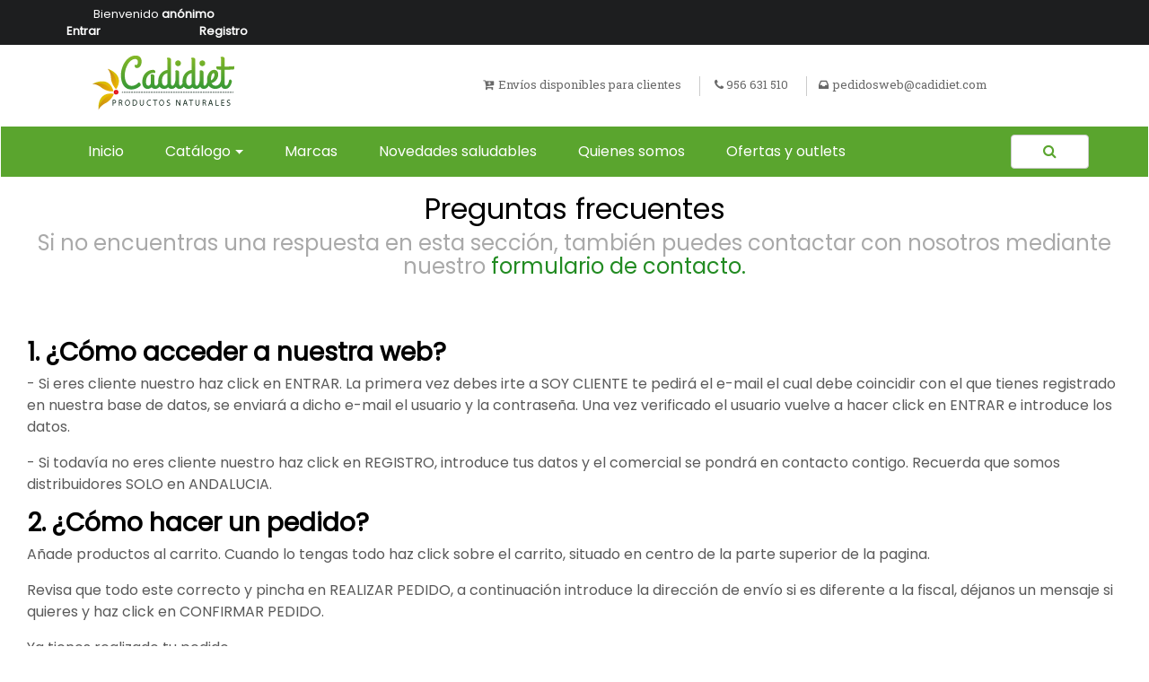

--- FILE ---
content_type: text/html; charset=UTF-8
request_url: https://www.cadidiet.com/faq
body_size: 4046
content:
<!doctype html><html lang="en"><head> <meta charset="UTF-8"> <meta name="viewport" content="width=device-width, user-scalable=no, initial-scale=1.0, maximum-scale=1.0, minimum-scale=1.0"> <meta http-equiv="X-UA-Compatible" content="ie=edge"> <link type="text/css" rel="stylesheet" href="/dist/css/bootstrap.css"> <link type="text/css" rel="stylesheet" href="/dist/css/bootstrap-grid.css"> <link type="text/css" rel="stylesheet" href="/dist/css/style.css"> <link href="https://fonts.googleapis.com/css?family=Poppins" rel="stylesheet"> <link href="https://fonts.googleapis.com/css?family=Roboto+Slab" rel="stylesheet"> <link rel="stylesheet" href="/font-awesome-4.7.0/css/font-awesome.min.css"> <link rel="stylesheet" type="text/css" href="/dist/css/carousel.css"> <link rel="stylesheet" type="text/css" href="/dist/css/sticky-footer.css"> <link rel="stylesheet" type="text/css" href="/dist/css/navbar.css"> <link rel="shortcut icon" href="/img/favicon.ico" /> <title>FAQ - Cadidiet</title></head><script src="https://ajax.googleapis.com/ajax/libs/jquery/3.1.1/jquery.min.js"></script><script src="/dist/js/jquery-ui.js"></script><script src="https://code.jquery.com/jquery-latest.js"></script><script> //paste this code under head tag or in a seperate js file. // Wait for window load $(window).load(function() { // Animate loader off screen $(".se-pre-con").fadeOut(200); });</script><body data-spy="scroll"><div class="cadidiet-Hdivadjust"> <div class="container-fluid hidden-md-down" style="max-height:55px; background-color: #1d1e1f; color:white;"> <div class="col-md-12" style="height: 50px;"> <div class="row"> <div class="col-md-3"> <div class="row" style="font-size: 13px; padding-top: 6px;"> <div class="col-md-12" align="center"> <span>Bienvenido <strong>anónimo</strong></span> </div> <div class="col-md-6" align="center"> <span style="font-weight: bold;"><a href="/login" style="color: white; text-decoration: none;">Entrar</a></span> </div> <div class="col-md-6" align="center"> <span style="font-weight: bold;"><a href="/registro" style="color: white; text-decoration: none;">Registro</a></span> </div> </div> </div> <div class="col-md-6" align="center" style="padding: 12px"> <div class="row"> <div class="col-md-6" align="right"> </div> <div class="col-md-6" align="left"> </div> </div> </div> <div class="col-md-3" align="right"> </div> </div> </div> </div> <div class="header"> <div class="container hidden-md-down"> <div class="row"> <div class="col-md-12 headersuperiortexto"> <a href="/"><img src="/img/logo-header.png" class= ajusteimagen"></a> <span class="textocabecera separacionmenu hidden-md-down"><i class="fa fa-cart-plus cadidiet-Hadjusticon" aria-hidden="true"></i>Envíos disponibles para clientes</span> <span class="textocabecera separacionmenu hidden-md-down"><i class="fa fa-phone cadidiet-Hadjusticon2" aria-hidden="true"></i>956 631 510</span> <span class="cadidiet-Hadjustext textocabecera separacionmenu hidden-md-down"><i class="fa fa-inbox cadidiet-Hadjusticon" aria-hidden="true"></i>pedidosweb@cadidiet.com</span> </div> </div> </div> </div> <nav class="navbar navbar-toggleable-md navbar-light fixed-top bg-faded hidden-lg-up"> <button class="navbar-toggler navbar-toggler-right cadidiet-Hadjustnav" type="button" data-toggle="collapse" data-target="#navbarToggler" aria-controls="navbarTogglerDemo02" aria-expanded="false" aria-label="Toggle navigation"> <span class="navbar-toggler-icon"></span> </button><div> <a class="navbar-brand" href="/"><img class="cadidiet-Hadjustimg" src="/img/logo-header.png" width="160px" height="60px"></a><a href="/login" style="text-decoration: none;"><i class="fa fa-user cadidiet-Hadjusticon3 cadidiet-Hbuttonheader"></i></a> </i> </a><i class="cadidiet-Hbuttonheader cadidiet-Hadjusticon4 fa fa-search pull-right" id="buttonsearch" aria-hidden="true"></i></div> <div class="collapse navbar-collapse" id="navbarToggler"> <ul class="navbar-nav mr-auto mt-2 mt-md-0 responsive-mobile-menu" style="overflow: auto;"> <li class="nav-item active"> <a class="nav-link" href="/">Inicio <span class="sr-only">(current)</span></a> </li> <li class="nav-item"> <a class="nav-link" href="#">Catalogo <i class="fa fa-chevron-down" id="dropdowncollapse" style="float: right;"></i></a> <ul id="dropdownresponsive" class="cadidiet-Hdisplay" style="list-style:none;overflow: auto;"> <li><a style="text-decoration: none;color:black;" href="/catalogo">CATÁLOGO COMPLETO</a></li> <li class="dropdown-divider"></li> <li><a style="text-decoration: none;color: #7b7b7b;" href="/subcategory/H01"> Alimentación </a> </li> <li><a style="text-decoration: none;color: #7b7b7b;" href="/subcategory/H25"> Cosmética </a> </li> <li><a style="text-decoration: none;color: #7b7b7b;" href="/subcategory/H20"> Deportista </a> </li> <li><a style="text-decoration: none;color: #7b7b7b;" href="/subcategory/H30"> Hogar </a> </li> <li><a style="text-decoration: none;color: #7b7b7b;" href="/subcategory/H05"> Infantil </a> </li> <li><a style="text-decoration: none;color: #7b7b7b;" href="/subcategory/H15"> Plantas Medicinales </a> </li> <li><a style="text-decoration: none;color: #7b7b7b;" href="/subcategory/H02"> Superalimentos </a> </li> <li><a style="text-decoration: none;color: #7b7b7b;" href="/subcategory/H10"> Suplementos Dietéticos </a> </li> </ul> </li> <li class="nav-item"> <a class="nav-link" href="/marcas">Marcas</a> </li> <li class="nav-item"> <a class="nav-link" href="/novedades">Novedades saludables</a> </li> <li class="nav-item"> <a class="nav-link" href="/company">Quienes somos</a> </li> <li class="nav-item"> <a class="nav-link" href="/listados-ofertas">Ofertas y outlets</a> </li> </ul> </div> </nav> <div class="row menucategories hidden-md-down cadidiet-Hmargin"> <nav class="navbar navbar-inverse bg-inverse navbar-toggleable-md cadidiet-Hstylenav"> <button class="navbar-toggler collapsed" type="button" data-toggle="collapse" data-target="#navbarsExampleCenteredNav" aria-controls="navbarsExampleCenteredNav" aria-expanded="false" aria-label="Toggle navigation"> <span class="navbar-toggler-icon"></span> </button> <div class="navbar-collapse collapse push-1" id="navbarsExampleCenteredNav" aria-expanded="false"> <ul class="navbar-nav cadidiet-Hadjustnav2"> <li class="nav-item active paddingmenu"> <a class="nav-link cadidiet-Hlink" href="/">Inicio<span class="sr-only">(current)</span></a> </li> <li class="nav-item paddingmenu"> <div class="cadidietHER-dropdowncat" id="wrapper"> <a class="nav-link dropdown dropdown-toggle cadidiet-Hlink" id="mostrardropdown" data-toggle="dropdown" style="color:white;" href="/catalogo">Catálogo</a> <ul id="dropdownheader" class="dropdown-menu menudrop cadidiet-Hadjustnav3"> <li><a href="/catalogo" class="enlacesindex">CATÁLOGO COMPLETO</a></li> <li class="dropdown-divider"></li> <li class="subenlaces-dropdown"><a href="/subcategory/H01" class="enlacesindex"> Alimentación </a> </li> <li class="subenlaces-dropdown"><a href="/subcategory/H25" class="enlacesindex"> Cosmética </a> </li> <li class="subenlaces-dropdown"><a href="/subcategory/H20" class="enlacesindex"> Deportista </a> </li> <li class="subenlaces-dropdown"><a href="/subcategory/H30" class="enlacesindex"> Hogar </a> </li> <li class="subenlaces-dropdown"><a href="/subcategory/H05" class="enlacesindex"> Infantil </a> </li> <li class="subenlaces-dropdown"><a href="/subcategory/H15" class="enlacesindex"> Plantas Medicinales </a> </li> <li class="subenlaces-dropdown"><a href="/subcategory/H02" class="enlacesindex"> Superalimentos </a> </li> <li class="subenlaces-dropdown"><a href="/subcategory/H10" class="enlacesindex"> Suplementos Dietéticos </a> </li> </ul> </div> </li> <li class="nav-item paddingmenu cadidiet-Hcolornav"> <a style="color:white;" class="nav-link cadidiet-Hlink" href="/marcas">Marcas</a> </li> <li class="nav-item paddingmenu"> <a style="color:white;" class="nav-link cadidiet-Hlink" href="/novedades">Novedades saludables</a> </li> <li class="nav-item paddingmenu"> <a style="color:white;" class="nav-link cadidiet-Hlink" href="/company">Quienes somos</a> </li> <li class="nav-item paddingmenu"> <a style="color:white;" class="nav-link cadidiet-Hlink" href="/listados-ofertas">Ofertas y outlets</a> </li> <li style="display:none;" class="dropdown"> </li> </ul> </div> <div class="form-inline hidden-md-down"> <div class="dropdown" style="position: relative;right: 50px;color:#5aa52e !important;"> <button style="padding: 8px 35px;" class="btn btn-secondary" type="button" id="pornombre" aria-haspopup="true" aria-expanded="false"> <i class="fa fa-search" style="color:#5aa52e;"></i> </button> </div> <div class="input-group mb-2 mr-sm-2 mb-sm-0" style="position: absolute;right: -6px;top: 57px;"> <input style="display:none;border-color: #5aa52e;background-color: white;color: #5aa52e !important;border-radius: 0;border: solid 2px #5aa52e;" type="text" id="nombrebusq" name="search" onkeyup="CheckKey(event)" class="form-control hidden-md-down cadidiet-Hinputstyle" placeholder="Buscar un producto"> </div> </div> </nav> <div class="col-md-12 cadidiet-Hdivadjust2"> </div> </div></div><div id="searchmenu" class="cadidiet-Hmenusearch cadidiet-Hdisplay visible-xs visible-sm hidden-lg-up"> <input class="cadidietHED-buscarmobile" type="text" id="probandouno" onkeyup="CheckKeydos(event)" name="searchuno" placeholder="Buscar un producto.."></div><div class="row" style="margin: 0 !important;"> <div class="col-md-12"> <div class="panel-group" role="tablist" aria-multiselectable="true" id="apps-accordion"> <div class="panel-collapse in item-1" role="tabpanel"> <div class="panel-body text-center"> <div class="row is-flex" style="margin: 0 !important;"> <div class="col-md-12" style="padding-top: 10px;"> <h2 style="color:black;">Preguntas frecuentes</h2> <h4 style="color:darkgray;padding-bottom: 60px;">Si no encuentras una respuesta en esta sección, también puedes contactar con nosotros mediante nuestro <a href="/contacto" style="color:forestgreen">formulario de contacto.</a></h4> </div> <div class="col-md-12" align="left" style="padding-bottom: 100px;"> <h3 style="font-weight: bold;color:black;">1.	¿Cómo acceder a nuestra web?</h3> <p>-	Si eres cliente nuestro haz click en ENTRAR. La primera vez debes irte a SOY CLIENTE te pedirá el e-mail el cual debe coincidir con el que tienes registrado en nuestra base de datos, se enviará a dicho e-mail el usuario y la contraseña. Una vez verificado el usuario vuelve a hacer click en ENTRAR e introduce los datos.</p> <p>-	Si todavía no eres cliente nuestro haz click en REGISTRO, introduce tus datos y el comercial se pondrá en contacto contigo. Recuerda que somos distribuidores SOLO en ANDALUCIA.</p> <h3 style="font-weight: bold;color:black;">2.	¿Cómo hacer un pedido?</h3> <p>Añade productos al carrito. Cuando lo tengas todo haz click sobre el carrito, situado en centro de la parte superior de la pagina.</p> <p>Revisa que todo este correcto y pincha en REALIZAR PEDIDO, a continuación introduce la dirección de envío si es diferente a la fiscal, déjanos un mensaje si quieres y haz click en CONFIRMAR PEDIDO.</p> <p>Ya tienes realizado tu pedido.</p> <h3 style="font-weight: bold;color:black;margin-top: 10px;">3.	¿Cómo aplicar ofertas?</h3> <p>-	Cuando la oferta es de tipo 6und con el 10% introduce 6und en el carrito y se te aplicara la promoción.</p> <p>-	Cuando la oferta es de tipo 3+1 introduce 4und en el carrito y se te aplicara la oferta.</p> </div> </div> </div> </div> </div> </div></div><footer><div class="footer justify-content-center"> <div class="container cadidiet-Fadjust"> <div class="row cadidiet-Frowadjust"> <div class="col-md-4"> <ul class="footer_box"> <li><img src="/img/marcas/logo-footer.png"></li> </ul> <div class="cadidiet-Fadjustdiv"> <i class="iconfacebook-footer fa fa-facebook-official redessociales" aria-hidden="true"></i> <i class="icontwitter-footer fa fa-twitter-square redessociales" aria-hidden="true"></i> <i class="icongplus-footer fa fa-google-plus-square redessociales" aria-hidden="true"></i> <i class="iconyplus-footer fa fa-youtube-square redessociales" aria-hidden="true"></i></div> </div> <div class="col-md-4"> <ul class="footer_box cadidiet-Fcolor"> <h4 class="cadidiet-Fadjust-title">Contacto</h4> <li class="cadidiet-Fadjust-font"><i class="fa fa-map-marker cadidiet-Fcolor" aria-hidden="true" ></i> Pol Ind la Menacha, Avenida del Estrecho Naves 4.25-4.26, 11205 Algeciras</li> <li class="cadidiet-Fadjust-font"><i class="fa fa-phone" aria-hidden="true"></i> 956 631 510</li> <li class="cadidiet-Fadjust-font"><i class="fa fa-inbox" aria-hidden="true"></i> pedidosweb@cadidiet.com</li> </ul> </div> <div class="col-md-4"> <ul class="footer_box cadidiet-Fcolor"> <h4 class="cadidiet-Fadjust-title">Información</h4> <li class="cadidiet-Fadjust-font"><a href="/contacto" style="font-size: 12px;text-decoration: none;color:white;">Contacto</a></li> <li class="cadidiet-Fadjust-font">Aviso legal</li> <li class="cadidiet-Fadjust-font">Condiciones de pedido</li> <li class="cadidiet-Fadjust-font"><a href="/faq" style="font-size: 12px;text-decoration: none;color:white;">Preguntas frecuentes</a></li> </ul> </div> </div> <div class="row footer_bottom cadidiet-Fadjustbottom hidden-sm" > <div class="col-md-6 col-sm-4"> <span class="cadidiet-Fadjust-text"> <a href="#"class="enlacesfooter"> Política de privacidad </a> </span> <span class="cadidiet-Fadjust-text"><a href="#"class="enlacesfooter"> Política de cookies </a> </span> <span class="cadidiet-Fadjust-text"> <a href="#"class="enlacesfooter"> Aviso legal </a> </span> </div> <div class="col-md-6 col-sm-4"> <p class="pull-right enlacesfooter">© SoftControl - 2017</p> </div> </div> </div></div><div id="menu" class="hidden-lg-down"> <div class="row"> <div class="col-md-2"> <a href="#top"><img src="/img/logo-header.png" class="cadidiet-Fimgad"></a> </div> <div class="col-md-6"> <ul class="cadidiet-Flistmenu"> <div id="wrapper-volatil" style="display: inline-block;"> <li id="dropdown-volatil" class="menuvolatil"><a class="enlaces" href="/catalogo">Catálogo <i id="arrow-volatil" class="fa fa-chevron-down "></i></a> <div id="dropdown-menu-volatil" style="color: #82b774;position: fixed;top: 40px;left: 20%;z-index: 999;background-color: white;border-right: solid 1px;border-left: solid 1px;border-bottom: solid 1px;padding: 0% 2% 0% 0%;display: none;"> <ul style="list-style: none;padding: 0 !important; padding-left: 3px;"> <li> <a href="/catalogo" style="color: #82b774; text-decoration: none;">CATÁLOGO COMPLETO</a></li> <li class="dropdown-divider"></li> <li><a style="text-decoration: none;color: #82b774;" href="/subcategory/H01"> Alimentación </a> </li> <li><a style="text-decoration: none;color: #82b774;" href="/subcategory/H25"> Cosmética </a> </li> <li><a style="text-decoration: none;color: #82b774;" href="/subcategory/H20"> Deportista </a> </li> <li><a style="text-decoration: none;color: #82b774;" href="/subcategory/H30"> Hogar </a> </li> <li><a style="text-decoration: none;color: #82b774;" href="/subcategory/H05"> Infantil </a> </li> <li><a style="text-decoration: none;color: #82b774;" href="/subcategory/H15"> Plantas Medicinales </a> </li> <li><a style="text-decoration: none;color: #82b774;" href="/subcategory/H50"> REFRIGERADO </a> </li> <li><a style="text-decoration: none;color: #82b774;" href="/subcategory/H02"> Superalimentos </a> </li> <li><a style="text-decoration: none;color: #82b774;" href="/subcategory/H40"> SUPERMERCADO </a> </li> <li><a style="text-decoration: none;color: #82b774;" href="/subcategory/H10"> Suplementos Dietéticos </a> </li> </ul> </div> </li> </div> <li class="menuvolatil"><a class="enlaces" href="/marcas">Marcas</a></li> <li class="menuvolatil"><a class="enlaces" href="/novedades">Novedades saludables</a></li> <li class="menuvolatil"><a class="enlaces" href="/contacto">Contacto</a></li> </ul> </div> <div class="col-md-4"> <div id="wrappercart"> <div class="cadidiet-Fform"> <input type="text" class="cadidiet-Finput" name="searchdos" onkeyup="CheckKeytres(event)" placeholder="Buscar un producto..."> <div class="cadidiet-Fdisplay-div"> <i class="fa fa-search cadidiet-Fsearch" aria-hidden="true"></i> <a href="/carrito" style="text-decoration: none;"><i id="showcart" class="fa fa-shopping-cart cadidiet-Hadjusticon3 buttonmenu-cart" style="padding: 10.3px 19px;;position: absolute;top: -6%;right: 17%;" aria-hidden="true"></i> <div style="background-color: #82b774;border-radius: 100%;text-align: center;padding: 1px 5px;position: absolute;font-size: 9px;top: 4%;right: 16%;"><span style="color: white;padding-top: 1px;">0</span></div></a></div></div> <div class="hidden-md-down" id="cart" style="display:none;position: fixed;background-color: white;top: 7.5%;right: 0%;border-top: solid 10px #82b774;min-width: 305px;max-height: 500px;z-index: 999; overflow: auto;"> </div> </div> </div> </div> </div><a href="#" id="back-to-top" title="Back to top" class="show"><i style="color: #3f9c34; font-size: 30px" class="fa fa-chevron-up"></i></a><script src="https://ajax.googleapis.com/ajax/libs/jquery/3.1.1/jquery.min.js"></script><script src="https://cdnjs.cloudflare.com/ajax/libs/tether/1.4.0/js/tether.min.js"></script><script src="/dist/js/jquery-ui.js"></script><script src="http://code.jquery.com/jquery-latest.min.js"></script><script src="/dist/js/bootstrap.min.js"></script><script src="/acordeon/accordion-menu.js"></script><script src="/dist/js/footer.js"></script><script src="/dist/js/jquery-scrollto.js"></script></footer> <script> $('.qty').val("1");</script> 

--- FILE ---
content_type: text/css
request_url: https://www.cadidiet.com/dist/css/bootstrap.css
body_size: 17681
content:
html{font-family:sans-serif;line-height:1.15;-ms-text-size-adjust:100%;-webkit-text-size-adjust:100%;}
body{margin:0;}
article,
aside,
footer,
header,
nav,
section{display:block;}
h1{font-size:2em;margin:0.67em 0;}
figcaption,
figure,
main{display:block;}
figure{margin:1em 40px;}
hr{-webkit-box-sizing:content-box;box-sizing:content-box;height:0;overflow:visible;}
pre{font-family:monospace, monospace;font-size:1em;}
a{background-color:transparent;-webkit-text-decoration-skip:objects;}
a:active,
a:hover{outline-width:0;}
abbr[title]{border-bottom:none;text-decoration:underline;text-decoration:underline dotted;}
b,
strong{font-weight:inherit;}
b,
strong{font-weight:bolder;}
code,
kbd,
samp{font-family:monospace, monospace;font-size:1em;}
dfn{font-style:italic;}
mark{background-color:#ff0;color:#000;}
small{font-size:80%;}
sub,
sup{font-size:75%;line-height:0;position:relative;vertical-align:baseline;}
sub{bottom:-0.25em;}
sup{top:-0.5em;}
audio,
video{display:inline-block;}
audio:not([controls]){display:none;height:0;}
img{border-style:none;}
svg:not(:root){overflow:hidden;}
button,
input,
optgroup,
select,
textarea{font-family:sans-serif;font-size:100%;line-height:1.15;margin:0;}
button,
input{overflow:visible;}
button,
select{text-transform:none;}
button,
html [type="button"],
[type="reset"],
[type="submit"]{-webkit-appearance:button;}
button::-moz-focus-inner,
[type="button"]::-moz-focus-inner,
[type="reset"]::-moz-focus-inner,
[type="submit"]::-moz-focus-inner{border-style:none;padding:0;}
button:-moz-focusring,
[type="button"]:-moz-focusring,
[type="reset"]:-moz-focusring,
[type="submit"]:-moz-focusring{outline:1px dotted ButtonText;}
fieldset{border:1px solid #c0c0c0;margin:0 2px;padding:0.35em 0.625em 0.75em;}
legend{-webkit-box-sizing:border-box;box-sizing:border-box;color:inherit;display:table;max-width:100%;padding:0;white-space:normal;}
progress{display:inline-block;vertical-align:baseline;}
textarea{overflow:auto;}
[type="checkbox"],
[type="radio"]{-webkit-box-sizing:border-box;box-sizing:border-box;padding:0;}
[type="number"]::-webkit-inner-spin-button,
[type="number"]::-webkit-outer-spin-button{height:auto;}
[type="search"]{-webkit-appearance:textfield;outline-offset:-2px;}
[type="search"]::-webkit-search-cancel-button,
[type="search"]::-webkit-search-decoration{-webkit-appearance:none;}
::-webkit-file-upload-button{-webkit-appearance:button;font:inherit;}
details,
menu{display:block;}
summary{display:list-item;}
canvas{display:inline-block;}
template{display:none;}
[hidden]{display:none;}
@media print{*,
*::before,
*::after,
p::first-letter,
div::first-letter,
blockquote::first-letter,
li::first-letter,
p::first-line,
div::first-line,
blockquote::first-line,
li::first-line{text-shadow:none !important;-webkit-box-shadow:none !important;box-shadow:none !important;}
a,
a:visited{text-decoration:underline;}
abbr[title]::after{content:" (" attr(title) ")";}
pre{white-space:pre-wrap !important;}
pre,
blockquote{border:1px solid #999;page-break-inside:avoid;}
thead{display:table-header-group;}
tr,
img{page-break-inside:avoid;}
p,
h2,
h3{orphans:3;widows:3;}
h2,
h3{page-break-after:avoid;}
.navbar{display:none;}
.badge{border:1px solid #000;}
.table{border-collapse:collapse !important;}
.table td,
.table th{background-color:#fff !important;}
.table-bordered th,
.table-bordered td{border:1px solid #ddd !important;}
}
html{-webkit-box-sizing:border-box;box-sizing:border-box;}
*,
*::before,
*::after{-webkit-box-sizing:inherit;box-sizing:inherit;}
@-ms-viewport{width:device-width;}
html{-ms-overflow-style:scrollbar;-webkit-tap-highlight-color:transparent;}
body{font-family:-apple-system, system-ui, BlinkMacSystemFont, "Segoe UI", Roboto, "Helvetica Neue", Arial, sans-serif;font-size:1rem;font-weight:normal;line-height:1.5;color:#292b2c;background-color:#fff;}
[tabindex="-1"]:focus{outline:none !important;}
h1, h2, h3, h4, h5, h6{margin-top:0;margin-bottom:.5rem;}
p{margin-top:0;margin-bottom:1rem;}
abbr[title],
abbr[data-original-title]{cursor:help;}
address{margin-bottom:1rem;font-style:normal;line-height:inherit;}
ol,
ul,
dl{margin-top:0;margin-bottom:1rem;}
ol ol,
ul ul,
ol ul,
ul ol{margin-bottom:0;}
dt{font-weight:bold;}
dd{margin-bottom:.5rem;margin-left:0;}
blockquote{margin:0 0 1rem;}
a{color:#0275d8;text-decoration:none;}
a:focus, a:hover{color:#014c8c;text-decoration:underline;}
a:not([href]):not([tabindex]){color:inherit;text-decoration:none;}
a:not([href]):not([tabindex]):focus, a:not([href]):not([tabindex]):hover{color:inherit;text-decoration:none;}
a:not([href]):not([tabindex]):focus{outline:0;}
pre{margin-top:0;margin-bottom:1rem;overflow:auto;}
figure{margin:0 0 1rem;}
img{vertical-align:middle;}
[role="button"]{cursor:pointer;}
a,
area,
button,
[role="button"],
input,
label,
select,
summary,
textarea{-ms-touch-action:manipulation;touch-action:manipulation;}
table{border-collapse:collapse;background-color:transparent;}
caption{padding-top:0.75rem;padding-bottom:0.75rem;color:#636c72;text-align:left;caption-side:bottom;}
th{text-align:left;}
label{display:inline-block;margin-bottom:.5rem;}
button:focus{outline:1px dotted;outline:5px auto -webkit-focus-ring-color;}
input,
button,
select,
textarea{line-height:inherit;}
input[type="radio"]:disabled,
input[type="checkbox"]:disabled{cursor:not-allowed;}
input[type="date"],
input[type="time"],
input[type="datetime-local"],
input[type="month"]{-webkit-appearance:listbox;}
textarea{resize:vertical;}
fieldset{min-width:0;padding:0;margin:0;border:0;}
legend{display:block;width:100%;padding:0;margin-bottom:.5rem;font-size:1.5rem;line-height:inherit;}
input[type="search"]{-webkit-appearance:none;}
output{display:inline-block;}
[hidden]{display:none !important;}
h1, h2, h3, h4, h5, h6,
.h1, .h2, .h3, .h4, .h5, .h6{margin-bottom:0.5rem;font-family:inherit;font-weight:500;line-height:1.1;color:inherit;}
h1, .h1{font-size:2.5rem;}
h2, .h2{font-size:2rem;}
h3, .h3{font-size:1.75rem;}
h4, .h4{font-size:1.5rem;}
h5, .h5{font-size:1.25rem;}
h6, .h6{font-size:1rem;}
.lead{font-size:1.25rem;font-weight:300;}
.display-1{font-size:6rem;font-weight:300;line-height:1.1;}
.display-2{font-size:5.5rem;font-weight:300;line-height:1.1;}
.display-3{font-size:4.5rem;font-weight:300;line-height:1.1;}
.display-4{font-size:3.5rem;font-weight:300;line-height:1.1;}
hr{margin-top:1rem;margin-bottom:1rem;border:0;border-top:1px solid rgba(0, 0, 0, 0.1);}
small,
.small{font-size:80%;font-weight:normal;}
mark,
.mark{padding:0.2em;background-color:#fcf8e3;}
.list-unstyled{padding-left:0;list-style:none;}
.list-inline{padding-left:0;list-style:none;}
.list-inline-item{display:inline-block;}
.list-inline-item:not(:last-child){margin-right:5px;}
.initialism{font-size:90%;text-transform:uppercase;}
.blockquote{padding:0.5rem 1rem;margin-bottom:1rem;font-size:1.25rem;border-left:0.25rem solid #eceeef;}
.blockquote-footer{display:block;font-size:80%;color:#636c72;}
.blockquote-footer::before{content:"\2014 \00A0";}
.blockquote-reverse{padding-right:1rem;padding-left:0;text-align:right;border-right:0.25rem solid #eceeef;border-left:0;}
.blockquote-reverse .blockquote-footer::before{content:"";}
.blockquote-reverse .blockquote-footer::after{content:"\00A0 \2014";}
.img-fluid{max-width:100% !important;height:auto;}
.img-thumbnail{padding:0.25rem;background-color:#fff;border:1px solid #ddd;border-radius:0.25rem;-webkit-transition:all 0.2s ease-in-out;-o-transition:all 0.2s ease-in-out;transition:all 0.2s ease-in-out;max-width:100%;height:auto;}
.figure{display:inline-block;}
.figure-img{margin-bottom:0.5rem;line-height:1;}
.figure-caption{font-size:90%;color:#636c72;}
code,
kbd,
pre,
samp{font-family:Menlo, Monaco, Consolas, "Liberation Mono", "Courier New", monospace;}
code{padding:0.2rem 0.4rem;font-size:90%;color:#bd4147;background-color:#f7f7f9;border-radius:0.25rem;}
a > code{padding:0;color:inherit;background-color:inherit;}
kbd{padding:0.2rem 0.4rem;font-size:90%;color:#fff;background-color:#292b2c;border-radius:0.2rem;}
kbd kbd{padding:0;font-size:100%;font-weight:bold;}
pre{display:block;margin-top:0;margin-bottom:1rem;font-size:90%;color:#292b2c;}
pre code{padding:0;font-size:inherit;color:inherit;background-color:transparent;border-radius:0;}
.pre-scrollable{max-height:340px;overflow-y:scroll;}
.container{position:relative;margin-left:auto;margin-right:auto;padding-right:15px;padding-left:15px;}
@media (min-width:576px){.container{padding-right:15px;padding-left:15px;}
}
@media (min-width:768px){.container{padding-right:15px;padding-left:15px;}
}
@media (min-width:992px){.container{padding-right:15px;padding-left:15px;}
}
@media (min-width:1200px){.container{padding-right:15px;padding-left:15px;}
}
@media (min-width:576px){.container{width:540px;max-width:100%;}
}
@media (min-width:768px){.container{width:720px;max-width:100%;}
}
@media (min-width:992px){.container{width:960px;max-width:100%;}
}
@media (min-width:1200px){.container{width:1140px;max-width:100%;}
}
.container-fluid{position:relative;margin-left:auto;margin-right:auto;padding-right:15px;padding-left:15px;}
@media (min-width:576px){.container-fluid{padding-right:15px;padding-left:15px;}
}
@media (min-width:768px){.container-fluid{padding-right:15px;padding-left:15px;}
}
@media (min-width:992px){.container-fluid{padding-right:15px;padding-left:15px;}
}
@media (min-width:1200px){.container-fluid{padding-right:15px;padding-left:15px;}
}
.row{display:-webkit-box;display:-webkit-flex;display:-ms-flexbox;display:flex;-webkit-flex-wrap:wrap;-ms-flex-wrap:wrap;flex-wrap:wrap;margin-right:-15px;margin-left:-15px;}
@media (min-width:576px){.row{margin-right:-15px;margin-left:-15px;}
}
@media (min-width:768px){.row{margin-right:-15px;margin-left:-15px;}
}
@media (min-width:992px){.row{margin-right:-15px;margin-left:-15px;}
}
@media (min-width:1200px){.row{margin-right:-15px;margin-left:-15px;}
}
.no-gutters{margin-right:0;margin-left:0;}
.no-gutters > .col,
.no-gutters > [class*="col-"]{padding-right:0;padding-left:0;}
.col-1, .col-2, .col-3, .col-4, .col-5, .col-6, .col-7, .col-8, .col-9, .col-10, .col-11, .col-12, .col, .col-sm-1, .col-sm-2, .col-sm-3, .col-sm-4, .col-sm-5, .col-sm-6, .col-sm-7, .col-sm-8, .col-sm-9, .col-sm-10, .col-sm-11, .col-sm-12, .col-sm, .col-md-1, .col-md-2, .col-md-3, .col-md-4, .col-md-5, .col-md-6, .col-md-7, .col-md-8, .col-md-9, .col-md-10, .col-md-11, .col-md-12, .col-md, .col-lg-1, .col-lg-2, .col-lg-3, .col-lg-4, .col-lg-5, .col-lg-6, .col-lg-7, .col-lg-8, .col-lg-9, .col-lg-10, .col-lg-11, .col-lg-12, .col-lg, .col-xl-1, .col-xl-2, .col-xl-3, .col-xl-4, .col-xl-5, .col-xl-6, .col-xl-7, .col-xl-8, .col-xl-9, .col-xl-10, .col-xl-11, .col-xl-12, .col-xl{position:relative;width:100%;min-height:1px;padding-right:15px;padding-left:15px;}
@media (min-width:576px){.col-1, .col-2, .col-3, .col-4, .col-5, .col-6, .col-7, .col-8, .col-9, .col-10, .col-11, .col-12, .col, .col-sm-1, .col-sm-2, .col-sm-3, .col-sm-4, .col-sm-5, .col-sm-6, .col-sm-7, .col-sm-8, .col-sm-9, .col-sm-10, .col-sm-11, .col-sm-12, .col-sm, .col-md-1, .col-md-2, .col-md-3, .col-md-4, .col-md-5, .col-md-6, .col-md-7, .col-md-8, .col-md-9, .col-md-10, .col-md-11, .col-md-12, .col-md, .col-lg-1, .col-lg-2, .col-lg-3, .col-lg-4, .col-lg-5, .col-lg-6, .col-lg-7, .col-lg-8, .col-lg-9, .col-lg-10, .col-lg-11, .col-lg-12, .col-lg, .col-xl-1, .col-xl-2, .col-xl-3, .col-xl-4, .col-xl-5, .col-xl-6, .col-xl-7, .col-xl-8, .col-xl-9, .col-xl-10, .col-xl-11, .col-xl-12, .col-xl{padding-right:15px;padding-left:15px;}
}
@media (min-width:768px){.col-1, .col-2, .col-3, .col-4, .col-5, .col-6, .col-7, .col-8, .col-9, .col-10, .col-11, .col-12, .col, .col-sm-1, .col-sm-2, .col-sm-3, .col-sm-4, .col-sm-5, .col-sm-6, .col-sm-7, .col-sm-8, .col-sm-9, .col-sm-10, .col-sm-11, .col-sm-12, .col-sm, .col-md-1, .col-md-2, .col-md-3, .col-md-4, .col-md-5, .col-md-6, .col-md-7, .col-md-8, .col-md-9, .col-md-10, .col-md-11, .col-md-12, .col-md, .col-lg-1, .col-lg-2, .col-lg-3, .col-lg-4, .col-lg-5, .col-lg-6, .col-lg-7, .col-lg-8, .col-lg-9, .col-lg-10, .col-lg-11, .col-lg-12, .col-lg, .col-xl-1, .col-xl-2, .col-xl-3, .col-xl-4, .col-xl-5, .col-xl-6, .col-xl-7, .col-xl-8, .col-xl-9, .col-xl-10, .col-xl-11, .col-xl-12, .col-xl{padding-right:15px;padding-left:15px;}
}
@media (min-width:992px){.col-1, .col-2, .col-3, .col-4, .col-5, .col-6, .col-7, .col-8, .col-9, .col-10, .col-11, .col-12, .col, .col-sm-1, .col-sm-2, .col-sm-3, .col-sm-4, .col-sm-5, .col-sm-6, .col-sm-7, .col-sm-8, .col-sm-9, .col-sm-10, .col-sm-11, .col-sm-12, .col-sm, .col-md-1, .col-md-2, .col-md-3, .col-md-4, .col-md-5, .col-md-6, .col-md-7, .col-md-8, .col-md-9, .col-md-10, .col-md-11, .col-md-12, .col-md, .col-lg-1, .col-lg-2, .col-lg-3, .col-lg-4, .col-lg-5, .col-lg-6, .col-lg-7, .col-lg-8, .col-lg-9, .col-lg-10, .col-lg-11, .col-lg-12, .col-lg, .col-xl-1, .col-xl-2, .col-xl-3, .col-xl-4, .col-xl-5, .col-xl-6, .col-xl-7, .col-xl-8, .col-xl-9, .col-xl-10, .col-xl-11, .col-xl-12, .col-xl{padding-right:15px;padding-left:15px;}
}
@media (min-width:1200px){.col-1, .col-2, .col-3, .col-4, .col-5, .col-6, .col-7, .col-8, .col-9, .col-10, .col-11, .col-12, .col, .col-sm-1, .col-sm-2, .col-sm-3, .col-sm-4, .col-sm-5, .col-sm-6, .col-sm-7, .col-sm-8, .col-sm-9, .col-sm-10, .col-sm-11, .col-sm-12, .col-sm, .col-md-1, .col-md-2, .col-md-3, .col-md-4, .col-md-5, .col-md-6, .col-md-7, .col-md-8, .col-md-9, .col-md-10, .col-md-11, .col-md-12, .col-md, .col-lg-1, .col-lg-2, .col-lg-3, .col-lg-4, .col-lg-5, .col-lg-6, .col-lg-7, .col-lg-8, .col-lg-9, .col-lg-10, .col-lg-11, .col-lg-12, .col-lg, .col-xl-1, .col-xl-2, .col-xl-3, .col-xl-4, .col-xl-5, .col-xl-6, .col-xl-7, .col-xl-8, .col-xl-9, .col-xl-10, .col-xl-11, .col-xl-12, .col-xl{padding-right:15px;padding-left:15px;}
}
.col{-webkit-flex-basis:0;-ms-flex-preferred-size:0;flex-basis:0;-webkit-box-flex:1;-webkit-flex-grow:1;-ms-flex-positive:1;flex-grow:1;max-width:100%;}
.col-auto{-webkit-box-flex:0;-webkit-flex:0 0 auto;-ms-flex:0 0 auto;flex:0 0 auto;width:auto;}
.col-1{-webkit-box-flex:0;-webkit-flex:0 0 8.333333%;-ms-flex:0 0 8.333333%;flex:0 0 8.333333%;max-width:8.333333%;}
.col-2{-webkit-box-flex:0;-webkit-flex:0 0 16.666667%;-ms-flex:0 0 16.666667%;flex:0 0 16.666667%;max-width:16.666667%;}
.col-3{-webkit-box-flex:0;-webkit-flex:0 0 25%;-ms-flex:0 0 25%;flex:0 0 25%;max-width:25%;}
.col-4{-webkit-box-flex:0;-webkit-flex:0 0 33.333333%;-ms-flex:0 0 33.333333%;flex:0 0 33.333333%;max-width:33.333333%;}
.col-5{-webkit-box-flex:0;-webkit-flex:0 0 41.666667%;-ms-flex:0 0 41.666667%;flex:0 0 41.666667%;max-width:41.666667%;}
.col-6{-webkit-box-flex:0;-webkit-flex:0 0 50%;-ms-flex:0 0 50%;flex:0 0 50%;max-width:50%;}
.col-7{-webkit-box-flex:0;-webkit-flex:0 0 58.333333%;-ms-flex:0 0 58.333333%;flex:0 0 58.333333%;max-width:58.333333%;}
.col-8{-webkit-box-flex:0;-webkit-flex:0 0 66.666667%;-ms-flex:0 0 66.666667%;flex:0 0 66.666667%;max-width:66.666667%;}
.col-9{-webkit-box-flex:0;-webkit-flex:0 0 75%;-ms-flex:0 0 75%;flex:0 0 75%;max-width:75%;}
.col-10{-webkit-box-flex:0;-webkit-flex:0 0 83.333333%;-ms-flex:0 0 83.333333%;flex:0 0 83.333333%;max-width:83.333333%;}
.col-11{-webkit-box-flex:0;-webkit-flex:0 0 91.666667%;-ms-flex:0 0 91.666667%;flex:0 0 91.666667%;max-width:91.666667%;}
.col-12{-webkit-box-flex:0;-webkit-flex:0 0 100%;-ms-flex:0 0 100%;flex:0 0 100%;max-width:100%;}
.pull-0{right:auto;}
.pull-1{right:8.333333%;}
.pull-2{right:16.666667%;}
.pull-3{right:25%;}
.pull-4{right:33.333333%;}
.pull-5{right:41.666667%;}
.pull-6{right:50%;}
.pull-7{right:58.333333%;}
.pull-8{right:66.666667%;}
.pull-9{right:75%;}
.pull-10{right:83.333333%;}
.pull-11{right:91.666667%;}
.pull-12{right:100%;}
.push-0{left:auto;}
.push-1{left:8.333333%;}
.push-2{left:16.666667%;}
.push-3{left:25%;}
.push-4{left:33.333333%;}
.push-5{left:41.666667%;}
.push-6{left:50%;}
.push-7{left:58.333333%;}
.push-8{left:66.666667%;}
.push-9{left:75%;}
.push-10{left:83.333333%;}
.push-11{left:91.666667%;}
.push-12{left:100%;}
.offset-1{margin-left:8.333333%;}
.offset-2{margin-left:16.666667%;}
.offset-3{margin-left:25%;}
.offset-4{margin-left:33.333333%;}
.offset-5{margin-left:41.666667%;}
.offset-6{margin-left:50%;}
.offset-7{margin-left:58.333333%;}
.offset-8{margin-left:66.666667%;}
.offset-9{margin-left:75%;}
.offset-10{margin-left:83.333333%;}
.offset-11{margin-left:91.666667%;}
@media (min-width:576px){.col-sm{-webkit-flex-basis:0;-ms-flex-preferred-size:0;flex-basis:0;-webkit-box-flex:1;-webkit-flex-grow:1;-ms-flex-positive:1;flex-grow:1;max-width:100%;}
.col-sm-auto{-webkit-box-flex:0;-webkit-flex:0 0 auto;-ms-flex:0 0 auto;flex:0 0 auto;width:auto;}
.col-sm-1{-webkit-box-flex:0;-webkit-flex:0 0 8.333333%;-ms-flex:0 0 8.333333%;flex:0 0 8.333333%;max-width:8.333333%;}
.col-sm-2{-webkit-box-flex:0;-webkit-flex:0 0 16.666667%;-ms-flex:0 0 16.666667%;flex:0 0 16.666667%;max-width:16.666667%;}
.col-sm-3{-webkit-box-flex:0;-webkit-flex:0 0 25%;-ms-flex:0 0 25%;flex:0 0 25%;max-width:25%;}
.col-sm-4{-webkit-box-flex:0;-webkit-flex:0 0 33.333333%;-ms-flex:0 0 33.333333%;flex:0 0 33.333333%;max-width:33.333333%;}
.col-sm-5{-webkit-box-flex:0;-webkit-flex:0 0 41.666667%;-ms-flex:0 0 41.666667%;flex:0 0 41.666667%;max-width:41.666667%;}
.col-sm-6{-webkit-box-flex:0;-webkit-flex:0 0 50%;-ms-flex:0 0 50%;flex:0 0 50%;max-width:50%;}
.col-sm-7{-webkit-box-flex:0;-webkit-flex:0 0 58.333333%;-ms-flex:0 0 58.333333%;flex:0 0 58.333333%;max-width:58.333333%;}
.col-sm-8{-webkit-box-flex:0;-webkit-flex:0 0 66.666667%;-ms-flex:0 0 66.666667%;flex:0 0 66.666667%;max-width:66.666667%;}
.col-sm-9{-webkit-box-flex:0;-webkit-flex:0 0 75%;-ms-flex:0 0 75%;flex:0 0 75%;max-width:75%;}
.col-sm-10{-webkit-box-flex:0;-webkit-flex:0 0 83.333333%;-ms-flex:0 0 83.333333%;flex:0 0 83.333333%;max-width:83.333333%;}
.col-sm-11{-webkit-box-flex:0;-webkit-flex:0 0 91.666667%;-ms-flex:0 0 91.666667%;flex:0 0 91.666667%;max-width:91.666667%;}
.col-sm-12{-webkit-box-flex:0;-webkit-flex:0 0 100%;-ms-flex:0 0 100%;flex:0 0 100%;max-width:100%;}
.pull-sm-0{right:auto;}
.pull-sm-1{right:8.333333%;}
.pull-sm-2{right:16.666667%;}
.pull-sm-3{right:25%;}
.pull-sm-4{right:33.333333%;}
.pull-sm-5{right:41.666667%;}
.pull-sm-6{right:50%;}
.pull-sm-7{right:58.333333%;}
.pull-sm-8{right:66.666667%;}
.pull-sm-9{right:75%;}
.pull-sm-10{right:83.333333%;}
.pull-sm-11{right:91.666667%;}
.pull-sm-12{right:100%;}
.push-sm-0{left:auto;}
.push-sm-1{left:8.333333%;}
.push-sm-2{left:16.666667%;}
.push-sm-3{left:25%;}
.push-sm-4{left:33.333333%;}
.push-sm-5{left:41.666667%;}
.push-sm-6{left:50%;}
.push-sm-7{left:58.333333%;}
.push-sm-8{left:66.666667%;}
.push-sm-9{left:75%;}
.push-sm-10{left:83.333333%;}
.push-sm-11{left:91.666667%;}
.push-sm-12{left:100%;}
.offset-sm-0{margin-left:0%;}
.offset-sm-1{margin-left:8.333333%;}
.offset-sm-2{margin-left:16.666667%;}
.offset-sm-3{margin-left:25%;}
.offset-sm-4{margin-left:33.333333%;}
.offset-sm-5{margin-left:41.666667%;}
.offset-sm-6{margin-left:50%;}
.offset-sm-7{margin-left:58.333333%;}
.offset-sm-8{margin-left:66.666667%;}
.offset-sm-9{margin-left:75%;}
.offset-sm-10{margin-left:83.333333%;}
.offset-sm-11{margin-left:91.666667%;}
}
@media (min-width:768px){.col-md{-webkit-flex-basis:0;-ms-flex-preferred-size:0;flex-basis:0;-webkit-box-flex:1;-webkit-flex-grow:1;-ms-flex-positive:1;flex-grow:1;max-width:100%;}
.col-md-auto{-webkit-box-flex:0;-webkit-flex:0 0 auto;-ms-flex:0 0 auto;flex:0 0 auto;width:auto;}
.col-md-1{-webkit-box-flex:0;-webkit-flex:0 0 8.333333%;-ms-flex:0 0 8.333333%;flex:0 0 8.333333%;max-width:8.333333%;}
.col-md-2{-webkit-box-flex:0;-webkit-flex:0 0 16.666667%;-ms-flex:0 0 16.666667%;flex:0 0 16.666667%;max-width:16.666667%;}
.col-md-3{-webkit-box-flex:0;-webkit-flex:0 0 25%;-ms-flex:0 0 25%;flex:0 0 25%;max-width:25%;}
.col-md-4{-webkit-box-flex:0;-webkit-flex:0 0 33.333333%;-ms-flex:0 0 33.333333%;flex:0 0 33.333333%;max-width:33.333333%;}
.col-md-5{-webkit-box-flex:0;-webkit-flex:0 0 41.666667%;-ms-flex:0 0 41.666667%;flex:0 0 41.666667%;max-width:41.666667%;}
.col-md-6{-webkit-box-flex:0;-webkit-flex:0 0 50%;-ms-flex:0 0 50%;flex:0 0 50%;max-width:50%;}
.col-md-7{-webkit-box-flex:0;-webkit-flex:0 0 58.333333%;-ms-flex:0 0 58.333333%;flex:0 0 58.333333%;max-width:58.333333%;}
.col-md-8{-webkit-box-flex:0;-webkit-flex:0 0 66.666667%;-ms-flex:0 0 66.666667%;flex:0 0 66.666667%;max-width:66.666667%;}
.col-md-9{-webkit-box-flex:0;-webkit-flex:0 0 75%;-ms-flex:0 0 75%;flex:0 0 75%;max-width:75%;}
.col-md-10{-webkit-box-flex:0;-webkit-flex:0 0 83.333333%;-ms-flex:0 0 83.333333%;flex:0 0 83.333333%;max-width:83.333333%;}
.col-md-11{-webkit-box-flex:0;-webkit-flex:0 0 91.666667%;-ms-flex:0 0 91.666667%;flex:0 0 91.666667%;max-width:91.666667%;}
.col-md-12{-webkit-box-flex:0;-webkit-flex:0 0 100%;-ms-flex:0 0 100%;flex:0 0 100%;max-width:100%;}
.pull-md-0{right:auto;}
.pull-md-1{right:8.333333%;}
.pull-md-2{right:16.666667%;}
.pull-md-3{right:25%;}
.pull-md-4{right:33.333333%;}
.pull-md-5{right:41.666667%;}
.pull-md-6{right:50%;}
.pull-md-7{right:58.333333%;}
.pull-md-8{right:66.666667%;}
.pull-md-9{right:75%;}
.pull-md-10{right:83.333333%;}
.pull-md-11{right:91.666667%;}
.pull-md-12{right:100%;}
.push-md-0{left:auto;}
.push-md-1{left:8.333333%;}
.push-md-2{left:16.666667%;}
.push-md-3{left:25%;}
.push-md-4{left:33.333333%;}
.push-md-5{left:41.666667%;}
.push-md-6{left:50%;}
.push-md-7{left:58.333333%;}
.push-md-8{left:66.666667%;}
.push-md-9{left:75%;}
.push-md-10{left:83.333333%;}
.push-md-11{left:91.666667%;}
.push-md-12{left:100%;}
.offset-md-0{margin-left:0%;}
.offset-md-1{margin-left:8.333333%;}
.offset-md-2{margin-left:16.666667%;}
.offset-md-3{margin-left:25%;}
.offset-md-4{margin-left:33.333333%;}
.offset-md-5{margin-left:41.666667%;}
.offset-md-6{margin-left:50%;}
.offset-md-7{margin-left:58.333333%;}
.offset-md-8{margin-left:66.666667%;}
.offset-md-9{margin-left:75%;}
.offset-md-10{margin-left:83.333333%;}
.offset-md-11{margin-left:91.666667%;}
}
@media (min-width:992px){.col-lg{-webkit-flex-basis:0;-ms-flex-preferred-size:0;flex-basis:0;-webkit-box-flex:1;-webkit-flex-grow:1;-ms-flex-positive:1;flex-grow:1;max-width:100%;}
.col-lg-auto{-webkit-box-flex:0;-webkit-flex:0 0 auto;-ms-flex:0 0 auto;flex:0 0 auto;width:auto;}
.col-lg-1{-webkit-box-flex:0;-webkit-flex:0 0 8.333333%;-ms-flex:0 0 8.333333%;flex:0 0 8.333333%;max-width:8.333333%;}
.col-lg-2{-webkit-box-flex:0;-webkit-flex:0 0 16.666667%;-ms-flex:0 0 16.666667%;flex:0 0 16.666667%;max-width:16.666667%;}
.col-lg-3{-webkit-box-flex:0;-webkit-flex:0 0 25%;-ms-flex:0 0 25%;flex:0 0 25%;max-width:25%;}
.col-lg-4{-webkit-box-flex:0;-webkit-flex:0 0 33.333333%;-ms-flex:0 0 33.333333%;flex:0 0 33.333333%;max-width:33.333333%;}
.col-lg-5{-webkit-box-flex:0;-webkit-flex:0 0 41.666667%;-ms-flex:0 0 41.666667%;flex:0 0 41.666667%;max-width:41.666667%;}
.col-lg-6{-webkit-box-flex:0;-webkit-flex:0 0 50%;-ms-flex:0 0 50%;flex:0 0 50%;max-width:50%;}
.col-lg-7{-webkit-box-flex:0;-webkit-flex:0 0 58.333333%;-ms-flex:0 0 58.333333%;flex:0 0 58.333333%;max-width:58.333333%;}
.col-lg-8{-webkit-box-flex:0;-webkit-flex:0 0 66.666667%;-ms-flex:0 0 66.666667%;flex:0 0 66.666667%;max-width:66.666667%;}
.col-lg-9{-webkit-box-flex:0;-webkit-flex:0 0 75%;-ms-flex:0 0 75%;flex:0 0 75%;max-width:75%;}
.col-lg-10{-webkit-box-flex:0;-webkit-flex:0 0 83.333333%;-ms-flex:0 0 83.333333%;flex:0 0 83.333333%;max-width:83.333333%;}
.col-lg-11{-webkit-box-flex:0;-webkit-flex:0 0 91.666667%;-ms-flex:0 0 91.666667%;flex:0 0 91.666667%;max-width:91.666667%;}
.col-lg-12{-webkit-box-flex:0;-webkit-flex:0 0 100%;-ms-flex:0 0 100%;flex:0 0 100%;max-width:100%;}
.pull-lg-0{right:auto;}
.pull-lg-1{right:8.333333%;}
.pull-lg-2{right:16.666667%;}
.pull-lg-3{right:25%;}
.pull-lg-4{right:33.333333%;}
.pull-lg-5{right:41.666667%;}
.pull-lg-6{right:50%;}
.pull-lg-7{right:58.333333%;}
.pull-lg-8{right:66.666667%;}
.pull-lg-9{right:75%;}
.pull-lg-10{right:83.333333%;}
.pull-lg-11{right:91.666667%;}
.pull-lg-12{right:100%;}
.push-lg-0{left:auto;}
.push-lg-1{left:8.333333%;}
.push-lg-2{left:16.666667%;}
.push-lg-3{left:25%;}
.push-lg-4{left:33.333333%;}
.push-lg-5{left:41.666667%;}
.push-lg-6{left:50%;}
.push-lg-7{left:58.333333%;}
.push-lg-8{left:66.666667%;}
.push-lg-9{left:75%;}
.push-lg-10{left:83.333333%;}
.push-lg-11{left:91.666667%;}
.push-lg-12{left:100%;}
.offset-lg-0{margin-left:0%;}
.offset-lg-1{margin-left:8.333333%;}
.offset-lg-2{margin-left:16.666667%;}
.offset-lg-3{margin-left:25%;}
.offset-lg-4{margin-left:33.333333%;}
.offset-lg-5{margin-left:41.666667%;}
.offset-lg-6{margin-left:50%;}
.offset-lg-7{margin-left:58.333333%;}
.offset-lg-8{margin-left:66.666667%;}
.offset-lg-9{margin-left:75%;}
.offset-lg-10{margin-left:83.333333%;}
.offset-lg-11{margin-left:91.666667%;}
}
@media (min-width:1200px){.col-xl{-webkit-flex-basis:0;-ms-flex-preferred-size:0;flex-basis:0;-webkit-box-flex:1;-webkit-flex-grow:1;-ms-flex-positive:1;flex-grow:1;max-width:100%;}
.col-xl-auto{-webkit-box-flex:0;-webkit-flex:0 0 auto;-ms-flex:0 0 auto;flex:0 0 auto;width:auto;}
.col-xl-1{-webkit-box-flex:0;-webkit-flex:0 0 8.333333%;-ms-flex:0 0 8.333333%;flex:0 0 8.333333%;max-width:8.333333%;}
.col-xl-2{-webkit-box-flex:0;-webkit-flex:0 0 16.666667%;-ms-flex:0 0 16.666667%;flex:0 0 16.666667%;max-width:16.666667%;}
.col-xl-3{-webkit-box-flex:0;-webkit-flex:0 0 25%;-ms-flex:0 0 25%;flex:0 0 25%;max-width:25%;}
.col-xl-4{-webkit-box-flex:0;-webkit-flex:0 0 33.333333%;-ms-flex:0 0 33.333333%;flex:0 0 33.333333%;max-width:33.333333%;}
.col-xl-5{-webkit-box-flex:0;-webkit-flex:0 0 41.666667%;-ms-flex:0 0 41.666667%;flex:0 0 41.666667%;max-width:41.666667%;}
.col-xl-6{-webkit-box-flex:0;-webkit-flex:0 0 50%;-ms-flex:0 0 50%;flex:0 0 50%;max-width:50%;}
.col-xl-7{-webkit-box-flex:0;-webkit-flex:0 0 58.333333%;-ms-flex:0 0 58.333333%;flex:0 0 58.333333%;max-width:58.333333%;}
.col-xl-8{-webkit-box-flex:0;-webkit-flex:0 0 66.666667%;-ms-flex:0 0 66.666667%;flex:0 0 66.666667%;max-width:66.666667%;}
.col-xl-9{-webkit-box-flex:0;-webkit-flex:0 0 75%;-ms-flex:0 0 75%;flex:0 0 75%;max-width:75%;}
.col-xl-10{-webkit-box-flex:0;-webkit-flex:0 0 83.333333%;-ms-flex:0 0 83.333333%;flex:0 0 83.333333%;max-width:83.333333%;}
.col-xl-11{-webkit-box-flex:0;-webkit-flex:0 0 91.666667%;-ms-flex:0 0 91.666667%;flex:0 0 91.666667%;max-width:91.666667%;}
.col-xl-12{-webkit-box-flex:0;-webkit-flex:0 0 100%;-ms-flex:0 0 100%;flex:0 0 100%;max-width:100%;}
.pull-xl-0{right:auto;}
.pull-xl-1{right:8.333333%;}
.pull-xl-2{right:16.666667%;}
.pull-xl-3{right:25%;}
.pull-xl-4{right:33.333333%;}
.pull-xl-5{right:41.666667%;}
.pull-xl-6{right:50%;}
.pull-xl-7{right:58.333333%;}
.pull-xl-8{right:66.666667%;}
.pull-xl-9{right:75%;}
.pull-xl-10{right:83.333333%;}
.pull-xl-11{right:91.666667%;}
.pull-xl-12{right:100%;}
.push-xl-0{left:auto;}
.push-xl-1{left:8.333333%;}
.push-xl-2{left:16.666667%;}
.push-xl-3{left:25%;}
.push-xl-4{left:33.333333%;}
.push-xl-5{left:41.666667%;}
.push-xl-6{left:50%;}
.push-xl-7{left:58.333333%;}
.push-xl-8{left:66.666667%;}
.push-xl-9{left:75%;}
.push-xl-10{left:83.333333%;}
.push-xl-11{left:91.666667%;}
.push-xl-12{left:100%;}
.offset-xl-0{margin-left:0%;}
.offset-xl-1{margin-left:8.333333%;}
.offset-xl-2{margin-left:16.666667%;}
.offset-xl-3{margin-left:25%;}
.offset-xl-4{margin-left:33.333333%;}
.offset-xl-5{margin-left:41.666667%;}
.offset-xl-6{margin-left:50%;}
.offset-xl-7{margin-left:58.333333%;}
.offset-xl-8{margin-left:66.666667%;}
.offset-xl-9{margin-left:75%;}
.offset-xl-10{margin-left:83.333333%;}
.offset-xl-11{margin-left:91.666667%;}
}
.table{width:100%;max-width:100%;margin-bottom:1rem;}
.table th,
.table td{padding:0.75rem;vertical-align:top;border-top:1px solid #eceeef;}
.table thead th{vertical-align:bottom;border-bottom:2px solid #eceeef;}
.table tbody + tbody{border-top:2px solid #eceeef;}
.table .table{background-color:#fff;}
.table-sm th,
.table-sm td{padding:0.3rem;}
.table-bordered{border:1px solid #eceeef;}
.table-bordered th,
.table-bordered td{border:1px solid #eceeef;}
.table-bordered thead th,
.table-bordered thead td{border-bottom-width:2px;}
.table-striped tbody tr:nth-of-type(odd){background-color:rgba(0, 0, 0, 0.05);}
.table-hover tbody tr:hover{background-color:rgba(0, 0, 0, 0.075);}
.table-active,
.table-active > th,
.table-active > td{background-color:rgba(0, 0, 0, 0.075);}
.table-hover .table-active:hover{background-color:rgba(0, 0, 0, 0.075);}
.table-hover .table-active:hover > td,
.table-hover .table-active:hover > th{background-color:rgba(0, 0, 0, 0.075);}
.table-success,
.table-success > th,
.table-success > td{background-color:#dff0d8;}
.table-hover .table-success:hover{background-color:#d0e9c6;}
.table-hover .table-success:hover > td,
.table-hover .table-success:hover > th{background-color:#d0e9c6;}
.table-info,
.table-info > th,
.table-info > td{background-color:#d9edf7;}
.table-hover .table-info:hover{background-color:#c4e3f3;}
.table-hover .table-info:hover > td,
.table-hover .table-info:hover > th{background-color:#c4e3f3;}
.table-warning,
.table-warning > th,
.table-warning > td{background-color:#fcf8e3;}
.table-hover .table-warning:hover{background-color:#faf2cc;}
.table-hover .table-warning:hover > td,
.table-hover .table-warning:hover > th{background-color:#faf2cc;}
.table-danger,
.table-danger > th,
.table-danger > td{background-color:#f2dede;}
.table-hover .table-danger:hover{background-color:#ebcccc;}
.table-hover .table-danger:hover > td,
.table-hover .table-danger:hover > th{background-color:#ebcccc;}
.thead-inverse th{color:#fff;background-color:#292b2c;}
.thead-default th{color:#464a4c;background-color:#eceeef;}
.table-inverse{color:#fff;background-color:#292b2c;}
.table-inverse th,
.table-inverse td,
.table-inverse thead th{border-color:#fff;}
.table-inverse.table-bordered{border:0;}
.table-responsive{display:block;width:100%;overflow-x:auto;-ms-overflow-style:-ms-autohiding-scrollbar;}
.table-responsive.table-bordered{border:0;}
.form-control{display:block;width:100%;padding:0.5rem 0.75rem;font-size:1rem;line-height:1.25;color:#464a4c;background-color:#fff;background-image:none;-webkit-background-clip:padding-box;background-clip:padding-box;border:1px solid rgba(0, 0, 0, 0.15);border-radius:0.25rem;-webkit-transition:border-color ease-in-out 0.15s, -webkit-box-shadow ease-in-out 0.15s;transition:border-color ease-in-out 0.15s, -webkit-box-shadow ease-in-out 0.15s;-o-transition:border-color ease-in-out 0.15s, box-shadow ease-in-out 0.15s;transition:border-color ease-in-out 0.15s, box-shadow ease-in-out 0.15s;transition:border-color ease-in-out 0.15s, box-shadow ease-in-out 0.15s, -webkit-box-shadow ease-in-out 0.15s;}
.form-control::-ms-expand{background-color:transparent;border:0;}
.form-control:focus{color:#464a4c;background-color:#fff;border-color:#5cb3fd;outline:none;}
.form-control::-webkit-input-placeholder{color:#636c72;opacity:1;}
.form-control::-moz-placeholder{color:#636c72;opacity:1;}
.form-control:-ms-input-placeholder{color:#636c72;opacity:1;}
.form-control::placeholder{color:#636c72;opacity:1;}
.form-control:disabled, .form-control[readonly]{background-color:#eceeef;opacity:1;}
.form-control:disabled{cursor:not-allowed;}
select.form-control:not([size]):not([multiple]){height:calc(2.25rem + 2px);}
select.form-control:focus::-ms-value{color:#464a4c;background-color:#fff;}
.form-control-file,
.form-control-range{display:block;}
.col-form-label{padding-top:calc(0.5rem - 1px * 2);padding-bottom:calc(0.5rem - 1px * 2);margin-bottom:0;}
.col-form-label-lg{padding-top:calc(0.75rem - 1px * 2);padding-bottom:calc(0.75rem - 1px * 2);font-size:1.25rem;}
.col-form-label-sm{padding-top:calc(0.25rem - 1px * 2);padding-bottom:calc(0.25rem - 1px * 2);font-size:0.875rem;}
.col-form-legend{padding-top:0.5rem;padding-bottom:0.5rem;margin-bottom:0;font-size:1rem;}
.form-control-static{padding-top:0.5rem;padding-bottom:0.5rem;margin-bottom:0;line-height:1.25;border:solid transparent;border-width:1px 0;}
.form-control-static.form-control-sm, .input-group-sm > .form-control-static.form-control,
.input-group-sm > .form-control-static.input-group-addon,
.input-group-sm > .input-group-btn > .form-control-static.btn, .form-control-static.form-control-lg, .input-group-lg > .form-control-static.form-control,
.input-group-lg > .form-control-static.input-group-addon,
.input-group-lg > .input-group-btn > .form-control-static.btn{padding-right:0;padding-left:0;}
.form-control-sm, .input-group-sm > .form-control,
.input-group-sm > .input-group-addon,
.input-group-sm > .input-group-btn > .btn{padding:0.25rem 0.5rem;font-size:0.875rem;border-radius:0.2rem;}
select.form-control-sm:not([size]):not([multiple]), .input-group-sm > select.form-control:not([size]):not([multiple]),
.input-group-sm > select.input-group-addon:not([size]):not([multiple]),
.input-group-sm > .input-group-btn > select.btn:not([size]):not([multiple]){height:1.8125rem;}
.form-control-lg, .input-group-lg > .form-control,
.input-group-lg > .input-group-addon,
.input-group-lg > .input-group-btn > .btn{padding:0.75rem 1.5rem;font-size:1.25rem;border-radius:0.3rem;}
select.form-control-lg:not([size]):not([multiple]), .input-group-lg > select.form-control:not([size]):not([multiple]),
.input-group-lg > select.input-group-addon:not([size]):not([multiple]),
.input-group-lg > .input-group-btn > select.btn:not([size]):not([multiple]){height:3.166667rem;}
.form-group{margin-bottom:1rem;}
.form-text{display:block;margin-top:0.25rem;}
.form-check{position:relative;display:block;margin-bottom:0.5rem;}
.form-check.disabled .form-check-label{color:#636c72;cursor:not-allowed;}
.form-check-label{padding-left:1.25rem;margin-bottom:0;cursor:pointer;}
.form-check-input{position:absolute;margin-top:0.25rem;margin-left:-1.25rem;}
.form-check-input:only-child{position:static;}
.form-check-inline{display:inline-block;}
.form-check-inline .form-check-label{vertical-align:middle;}
.form-check-inline + .form-check-inline{margin-left:0.75rem;}
.form-control-feedback{margin-top:0.25rem;}
.form-control-success,
.form-control-warning,
.form-control-danger{padding-right:2.25rem;background-repeat:no-repeat;background-position:center right 0.5625rem;-webkit-background-size:1.125rem 1.125rem;background-size:1.125rem 1.125rem;}
.has-success .form-control-feedback,
.has-success .form-control-label,
.has-success .col-form-label,
.has-success .form-check-label,
.has-success .custom-control{color:#5cb85c;}
.has-success .form-control{border-color:#5cb85c;}
.has-success .input-group-addon{color:#5cb85c;border-color:#5cb85c;background-color:#eaf6ea;}
.has-success .form-control-success{background-image:url("data:image/svg+xml;charset=utf8,%3Csvg xmlns='http://www.w3.org/2000/svg' viewBox='0 0 8 8'%3E%3Cpath fill='%235cb85c' d='M2.3 6.73L.6 4.53c-.4-1.04.46-1.4 1.1-.8l1.1 1.4 3.4-3.8c.6-.63 1.6-.27 1.2.7l-4 4.6c-.43.5-.8.4-1.1.1z'/%3E%3C/svg%3E");}
.has-warning .form-control-feedback,
.has-warning .form-control-label,
.has-warning .col-form-label,
.has-warning .form-check-label,
.has-warning .custom-control{color:#f0ad4e;}
.has-warning .form-control{border-color:#f0ad4e;}
.has-warning .input-group-addon{color:#f0ad4e;border-color:#f0ad4e;background-color:white;}
.has-warning .form-control-warning{background-image:url("data:image/svg+xml;charset=utf8,%3Csvg xmlns='http://www.w3.org/2000/svg' viewBox='0 0 8 8'%3E%3Cpath fill='%23f0ad4e' d='M4.4 5.324h-.8v-2.46h.8zm0 1.42h-.8V5.89h.8zM3.76.63L.04 7.075c-.115.2.016.425.26.426h7.397c.242 0 .372-.226.258-.426C6.726 4.924 5.47 2.79 4.253.63c-.113-.174-.39-.174-.494 0z'/%3E%3C/svg%3E");}
.has-danger .form-control-feedback,
.has-danger .form-control-label,
.has-danger .col-form-label,
.has-danger .form-check-label,
.has-danger .custom-control{color:#d9534f;}
.has-danger .form-control{border-color:#d9534f;}
.has-danger .input-group-addon{color:#d9534f;border-color:#d9534f;background-color:#fdf7f7;}
.has-danger .form-control-danger{background-image:url("data:image/svg+xml;charset=utf8,%3Csvg xmlns='http://www.w3.org/2000/svg' fill='%23d9534f' viewBox='-2 -2 7 7'%3E%3Cpath stroke='%23d9534f' d='M0 0l3 3m0-3L0 3'/%3E%3Ccircle r='.5'/%3E%3Ccircle cx='3' r='.5'/%3E%3Ccircle cy='3' r='.5'/%3E%3Ccircle cx='3' cy='3' r='.5'/%3E%3C/svg%3E");}
.form-inline{display:-webkit-box;display:-webkit-flex;display:-ms-flexbox;display:flex;-webkit-flex-flow:row wrap;-ms-flex-flow:row wrap;flex-flow:row wrap;-webkit-box-align:center;-webkit-align-items:center;-ms-flex-align:center;align-items:center;}
.form-inline .form-check{width:100%;}
@media (min-width:576px){.form-inline label{display:-webkit-box;display:-webkit-flex;display:-ms-flexbox;display:flex;-webkit-box-align:center;-webkit-align-items:center;-ms-flex-align:center;align-items:center;-webkit-box-pack:center;-webkit-justify-content:center;-ms-flex-pack:center;justify-content:center;margin-bottom:0;}
.form-inline .form-group{display:-webkit-box;display:-webkit-flex;display:-ms-flexbox;display:flex;-webkit-box-flex:0;-webkit-flex:0 0 auto;-ms-flex:0 0 auto;flex:0 0 auto;-webkit-flex-flow:row wrap;-ms-flex-flow:row wrap;flex-flow:row wrap;-webkit-box-align:center;-webkit-align-items:center;-ms-flex-align:center;align-items:center;margin-bottom:0;}
.form-inline .form-control{display:inline-block;width:auto;vertical-align:middle;}
.form-inline .form-control-static{display:inline-block;}
.form-inline .input-group{width:auto;}
.form-inline .form-control-label{margin-bottom:0;vertical-align:middle;}
.form-inline .form-check{display:-webkit-box;display:-webkit-flex;display:-ms-flexbox;display:flex;-webkit-box-align:center;-webkit-align-items:center;-ms-flex-align:center;align-items:center;-webkit-box-pack:center;-webkit-justify-content:center;-ms-flex-pack:center;justify-content:center;width:auto;margin-top:0;margin-bottom:0;}
.form-inline .form-check-label{padding-left:0;}
.form-inline .form-check-input{position:relative;margin-top:0;margin-right:0.25rem;margin-left:0;}
.form-inline .custom-control{display:-webkit-box;display:-webkit-flex;display:-ms-flexbox;display:flex;-webkit-box-align:center;-webkit-align-items:center;-ms-flex-align:center;align-items:center;-webkit-box-pack:center;-webkit-justify-content:center;-ms-flex-pack:center;justify-content:center;padding-left:0;}
.form-inline .custom-control-indicator{position:static;display:inline-block;margin-right:0.25rem;vertical-align:text-bottom;}
.form-inline .has-feedback .form-control-feedback{top:0;}
}
.btn{display:inline-block;font-weight:normal;line-height:1.25;text-align:center;white-space:nowrap;vertical-align:middle;-webkit-user-select:none;-moz-user-select:none;-ms-user-select:none;user-select:none;border:1px solid transparent;padding:0.5rem 1rem;font-size:1rem;border-radius:0.25rem;-webkit-transition:all 0.2s ease-in-out;-o-transition:all 0.2s ease-in-out;transition:all 0.2s ease-in-out;}
.btn:focus, .btn:hover{text-decoration:none;}
.btn:focus, .btn.focus{outline:0;-webkit-box-shadow:0 0 0 2px rgba(2, 117, 216, 0.25);box-shadow:0 0 0 2px rgba(2, 117, 216, 0.25);}
.btn.disabled, .btn:disabled{cursor:not-allowed;opacity:.65;}
.btn:active, .btn.active{background-image:none;}
a.btn.disabled,
fieldset[disabled] a.btn{pointer-events:none;}
.btn-primary{color:#fff;background-color:#0275d8;border-color:#0275d8;}
.btn-primary:hover{color:#fff;background-color:#025aa5;border-color:#01549b;}
.btn-primary:focus, .btn-primary.focus{-webkit-box-shadow:0 0 0 2px rgba(2, 117, 216, 0.5);box-shadow:0 0 0 2px rgba(2, 117, 216, 0.5);}
.btn-primary.disabled, .btn-primary:disabled{background-color:#0275d8;border-color:#0275d8;}
.btn-primary:active, .btn-primary.active,
.show > .btn-primary.dropdown-toggle{color:#fff;background-color:#025aa5;background-image:none;border-color:#01549b;}
.btn-secondary{color:#292b2c;background-color:#fff;border-color:#ccc;}
.btn-secondary:hover{color:#292b2c;background-color:#e6e6e6;border-color:#adadad;}
.btn-secondary:focus, .btn-secondary.focus{-webkit-box-shadow:0 0 0 2px rgba(204, 204, 204, 0.5);box-shadow:0 0 0 2px rgba(204, 204, 204, 0.5);}
.btn-secondary.disabled, .btn-secondary:disabled{background-color:#fff;border-color:#ccc;}
.btn-secondary:active, .btn-secondary.active,
.show > .btn-secondary.dropdown-toggle{color:#292b2c;background-color:#e6e6e6;background-image:none;border-color:#adadad;}
.btn-info{color:#fff;background-color:#5bc0de;border-color:#5bc0de;}
.btn-info:hover{color:#fff;background-color:#31b0d5;border-color:#2aabd2;}
.btn-info:focus, .btn-info.focus{-webkit-box-shadow:0 0 0 2px rgba(91, 192, 222, 0.5);box-shadow:0 0 0 2px rgba(91, 192, 222, 0.5);}
.btn-info.disabled, .btn-info:disabled{background-color:#5bc0de;border-color:#5bc0de;}
.btn-info:active, .btn-info.active,
.show > .btn-info.dropdown-toggle{color:#fff;background-color:#31b0d5;background-image:none;border-color:#2aabd2;}
.btn-success{color:#fff;background-color:#5cb85c;border-color:#5cb85c;}
.btn-success:hover{color:#fff;background-color:#449d44;border-color:#419641;}
.btn-success:focus, .btn-success.focus{-webkit-box-shadow:0 0 0 2px rgba(92, 184, 92, 0.5);box-shadow:0 0 0 2px rgba(92, 184, 92, 0.5);}
.btn-success.disabled, .btn-success:disabled{background-color:#5cb85c;border-color:#5cb85c;}
.btn-success:active, .btn-success.active,
.show > .btn-success.dropdown-toggle{color:#fff;background-color:#449d44;background-image:none;border-color:#419641;}
.btn-warning{color:#fff;background-color:#f0ad4e;border-color:#f0ad4e;}
.btn-warning:hover{color:#fff;background-color:#ec971f;border-color:#eb9316;}
.btn-warning:focus, .btn-warning.focus{-webkit-box-shadow:0 0 0 2px rgba(240, 173, 78, 0.5);box-shadow:0 0 0 2px rgba(240, 173, 78, 0.5);}
.btn-warning.disabled, .btn-warning:disabled{background-color:#f0ad4e;border-color:#f0ad4e;}
.btn-warning:active, .btn-warning.active,
.show > .btn-warning.dropdown-toggle{color:#fff;background-color:#ec971f;background-image:none;border-color:#eb9316;}
.btn-danger{color:#fff;background-color:#d9534f;border-color:#d9534f;}
.btn-danger:hover{color:#fff;background-color:#c9302c;border-color:#c12e2a;}
.btn-danger:focus, .btn-danger.focus{-webkit-box-shadow:0 0 0 2px rgba(217, 83, 79, 0.5);box-shadow:0 0 0 2px rgba(217, 83, 79, 0.5);}
.btn-danger.disabled, .btn-danger:disabled{background-color:#d9534f;border-color:#d9534f;}
.btn-danger:active, .btn-danger.active,
.show > .btn-danger.dropdown-toggle{color:#fff;background-color:#c9302c;background-image:none;border-color:#c12e2a;}
.btn-outline-primary{color:#0275d8;background-image:none;background-color:transparent;border-color:#0275d8;}
.btn-outline-primary:hover{color:#fff;background-color:#0275d8;border-color:#0275d8;}
.btn-outline-primary:focus, .btn-outline-primary.focus{-webkit-box-shadow:0 0 0 2px rgba(2, 117, 216, 0.5);box-shadow:0 0 0 2px rgba(2, 117, 216, 0.5);}
.btn-outline-primary.disabled, .btn-outline-primary:disabled{color:#0275d8;background-color:transparent;}
.btn-outline-primary:active, .btn-outline-primary.active,
.show > .btn-outline-primary.dropdown-toggle{color:#fff;background-color:#0275d8;border-color:#0275d8;}
.btn-outline-secondary{color:#ccc;background-image:none;background-color:transparent;border-color:#ccc;}
.btn-outline-secondary:hover{color:#fff;background-color:#ccc;border-color:#ccc;}
.btn-outline-secondary:focus, .btn-outline-secondary.focus{-webkit-box-shadow:0 0 0 2px rgba(204, 204, 204, 0.5);box-shadow:0 0 0 2px rgba(204, 204, 204, 0.5);}
.btn-outline-secondary.disabled, .btn-outline-secondary:disabled{color:#ccc;background-color:transparent;}
.btn-outline-secondary:active, .btn-outline-secondary.active,
.show > .btn-outline-secondary.dropdown-toggle{color:#fff;background-color:#ccc;border-color:#ccc;}
.btn-outline-info{color:#5bc0de;background-image:none;background-color:transparent;border-color:#5bc0de;}
.btn-outline-info:hover{color:#fff;background-color:#5bc0de;border-color:#5bc0de;}
.btn-outline-info:focus, .btn-outline-info.focus{-webkit-box-shadow:0 0 0 2px rgba(91, 192, 222, 0.5);box-shadow:0 0 0 2px rgba(91, 192, 222, 0.5);}
.btn-outline-info.disabled, .btn-outline-info:disabled{color:#5bc0de;background-color:transparent;}
.btn-outline-info:active, .btn-outline-info.active,
.show > .btn-outline-info.dropdown-toggle{color:#fff;background-color:#5bc0de;border-color:#5bc0de;}
.btn-outline-success{color:#5cb85c;background-image:none;background-color:transparent;border-color:#5cb85c;}
.btn-outline-success:hover{color:#fff;background-color:#5cb85c;border-color:#5cb85c;}
.btn-outline-success:focus, .btn-outline-success.focus{-webkit-box-shadow:0 0 0 2px rgba(92, 184, 92, 0.5);box-shadow:0 0 0 2px rgba(92, 184, 92, 0.5);}
.btn-outline-success.disabled, .btn-outline-success:disabled{color:#5cb85c;background-color:transparent;}
.btn-outline-success:active, .btn-outline-success.active,
.show > .btn-outline-success.dropdown-toggle{color:#fff;background-color:#5cb85c;border-color:#5cb85c;}
.btn-outline-warning{color:#f0ad4e;background-image:none;background-color:transparent;border-color:#f0ad4e;}
.btn-outline-warning:hover{color:#fff;background-color:#f0ad4e;border-color:#f0ad4e;}
.btn-outline-warning:focus, .btn-outline-warning.focus{-webkit-box-shadow:0 0 0 2px rgba(240, 173, 78, 0.5);box-shadow:0 0 0 2px rgba(240, 173, 78, 0.5);}
.btn-outline-warning.disabled, .btn-outline-warning:disabled{color:#f0ad4e;background-color:transparent;}
.btn-outline-warning:active, .btn-outline-warning.active,
.show > .btn-outline-warning.dropdown-toggle{color:#fff;background-color:#f0ad4e;border-color:#f0ad4e;}
.btn-outline-danger{color:#d9534f;background-image:none;background-color:transparent;border-color:#d9534f;}
.btn-outline-danger:hover{color:#fff;background-color:#d9534f;border-color:#d9534f;}
.btn-outline-danger:focus, .btn-outline-danger.focus{-webkit-box-shadow:0 0 0 2px rgba(217, 83, 79, 0.5);box-shadow:0 0 0 2px rgba(217, 83, 79, 0.5);}
.btn-outline-danger.disabled, .btn-outline-danger:disabled{color:#d9534f;background-color:transparent;}
.btn-outline-danger:active, .btn-outline-danger.active,
.show > .btn-outline-danger.dropdown-toggle{color:#fff;background-color:#d9534f;border-color:#d9534f;}
.btn-link{font-weight:normal;color:#0275d8;border-radius:0;}
.btn-link, .btn-link:active, .btn-link.active, .btn-link:disabled{background-color:transparent;}
.btn-link, .btn-link:focus, .btn-link:active{border-color:transparent;}
.btn-link:hover{border-color:transparent;}
.btn-link:focus, .btn-link:hover{color:#014c8c;text-decoration:underline;background-color:transparent;}
.btn-link:disabled{color:#636c72;}
.btn-link:disabled:focus, .btn-link:disabled:hover{text-decoration:none;}
.btn-lg, .btn-group-lg > .btn{padding:0.75rem 1.5rem;font-size:1.25rem;border-radius:0.3rem;}
.btn-sm, .btn-group-sm > .btn{padding:0.25rem 0.5rem;font-size:0.875rem;border-radius:0.2rem;}
.btn-block{display:block;width:100%;}
.btn-block + .btn-block{margin-top:0.5rem;}
input[type="submit"].btn-block,
input[type="reset"].btn-block,
input[type="button"].btn-block{width:100%;}
.fade{opacity:0;-webkit-transition:opacity 0.15s linear;-o-transition:opacity 0.15s linear;transition:opacity 0.15s linear;}
.fade.show{opacity:1;}
.collapse{display:none;}
.collapse.show{display:block;}
tr.collapse.show{display:table-row;}
tbody.collapse.show{display:table-row-group;}
.collapsing{position:relative;height:0;overflow:hidden;-webkit-transition:height 0.35s ease;-o-transition:height 0.35s ease;transition:height 0.35s ease;}
.dropup,
.dropdown{position:relative;}
.dropdown-toggle::after{display:inline-block;width:0;height:0;margin-left:0.3em;vertical-align:middle;content:"";border-top:0.3em solid;border-right:0.3em solid transparent;border-left:0.3em solid transparent;}
.dropdown-toggle:focus{outline:0;}
.dropup .dropdown-toggle::after{border-top:0;border-bottom:0.3em solid;}
.dropdown-menu{position:absolute;top:100%;left:0;z-index:1000;display:none;float:left;min-width:10rem;padding:0.5rem 0;margin:0.125rem 0 0;font-size:1rem;color:#292b2c;text-align:left;list-style:none;background-color:#fff;-webkit-background-clip:padding-box;background-clip:padding-box;border:1px solid rgba(0, 0, 0, 0.15);border-radius:0.25rem;}
.dropdown-divider{height:1px;margin:0.5rem 0;overflow:hidden;background-color:#eceeef;}
.dropdown-item{display:block;width:100%;padding:3px 1.5rem;clear:both;font-weight:normal;color:#292b2c;text-align:inherit;white-space:nowrap;background:none;border:0;}
.dropdown-item:focus, .dropdown-item:hover{color:#1d1e1f;text-decoration:none;background-color:#f7f7f9;}
.dropdown-item.active, .dropdown-item:active{color:#fff;text-decoration:none;background-color:#0275d8;}
.dropdown-item.disabled, .dropdown-item:disabled{color:#636c72;cursor:not-allowed;background-color:transparent;}
.show > .dropdown-menu{display:block;}
.show > a{outline:0;}
.dropdown-menu-right{right:0;left:auto;}
.dropdown-menu-left{right:auto;left:0;}
.dropdown-header{display:block;padding:0.5rem 1.5rem;margin-bottom:0;font-size:0.875rem;color:#636c72;white-space:nowrap;}
.dropdown-backdrop{position:fixed;top:0;right:0;bottom:0;left:0;z-index:990;}
.dropup .dropdown-menu{top:auto;bottom:100%;margin-bottom:0.125rem;}
.btn-group,
.btn-group-vertical{position:relative;display:-webkit-inline-box;display:-webkit-inline-flex;display:-ms-inline-flexbox;display:inline-flex;vertical-align:middle;}
.btn-group > .btn,
.btn-group-vertical > .btn{position:relative;-webkit-box-flex:0;-webkit-flex:0 1 auto;-ms-flex:0 1 auto;flex:0 1 auto;}
.btn-group > .btn:hover,
.btn-group-vertical > .btn:hover{z-index:2;}
.btn-group > .btn:focus, .btn-group > .btn:active, .btn-group > .btn.active,
.btn-group-vertical > .btn:focus,
.btn-group-vertical > .btn:active,
.btn-group-vertical > .btn.active{z-index:2;}
.btn-group .btn + .btn,
.btn-group .btn + .btn-group,
.btn-group .btn-group + .btn,
.btn-group .btn-group + .btn-group,
.btn-group-vertical .btn + .btn,
.btn-group-vertical .btn + .btn-group,
.btn-group-vertical .btn-group + .btn,
.btn-group-vertical .btn-group + .btn-group{margin-left:-1px;}
.btn-toolbar{display:-webkit-box;display:-webkit-flex;display:-ms-flexbox;display:flex;-webkit-box-pack:start;-webkit-justify-content:flex-start;-ms-flex-pack:start;justify-content:flex-start;}
.btn-toolbar .input-group{width:auto;}
.btn-group > .btn:not(:first-child):not(:last-child):not(.dropdown-toggle){border-radius:0;}
.btn-group > .btn:first-child{margin-left:0;}
.btn-group > .btn:first-child:not(:last-child):not(.dropdown-toggle){border-bottom-right-radius:0;border-top-right-radius:0;}
.btn-group > .btn:last-child:not(:first-child),
.btn-group > .dropdown-toggle:not(:first-child){border-bottom-left-radius:0;border-top-left-radius:0;}
.btn-group > .btn-group{float:left;}
.btn-group > .btn-group:not(:first-child):not(:last-child) > .btn{border-radius:0;}
.btn-group > .btn-group:first-child:not(:last-child) > .btn:last-child,
.btn-group > .btn-group:first-child:not(:last-child) > .dropdown-toggle{border-bottom-right-radius:0;border-top-right-radius:0;}
.btn-group > .btn-group:last-child:not(:first-child) > .btn:first-child{border-bottom-left-radius:0;border-top-left-radius:0;}
.btn-group .dropdown-toggle:active,
.btn-group.open .dropdown-toggle{outline:0;}
.btn + .dropdown-toggle-split{padding-right:0.75rem;padding-left:0.75rem;}
.btn + .dropdown-toggle-split::after{margin-left:0;}
.btn-sm + .dropdown-toggle-split, .btn-group-sm > .btn + .dropdown-toggle-split{padding-right:0.375rem;padding-left:0.375rem;}
.btn-lg + .dropdown-toggle-split, .btn-group-lg > .btn + .dropdown-toggle-split{padding-right:1.125rem;padding-left:1.125rem;}
.btn-group-vertical{display:-webkit-inline-box;display:-webkit-inline-flex;display:-ms-inline-flexbox;display:inline-flex;-webkit-box-orient:vertical;-webkit-box-direction:normal;-webkit-flex-direction:column;-ms-flex-direction:column;flex-direction:column;-webkit-box-align:start;-webkit-align-items:flex-start;-ms-flex-align:start;align-items:flex-start;-webkit-box-pack:center;-webkit-justify-content:center;-ms-flex-pack:center;justify-content:center;}
.btn-group-vertical .btn,
.btn-group-vertical .btn-group{width:100%;}
.btn-group-vertical > .btn + .btn,
.btn-group-vertical > .btn + .btn-group,
.btn-group-vertical > .btn-group + .btn,
.btn-group-vertical > .btn-group + .btn-group{margin-top:-1px;margin-left:0;}
.btn-group-vertical > .btn:not(:first-child):not(:last-child){border-radius:0;}
.btn-group-vertical > .btn:first-child:not(:last-child){border-bottom-right-radius:0;border-bottom-left-radius:0;}
.btn-group-vertical > .btn:last-child:not(:first-child){border-top-right-radius:0;border-top-left-radius:0;}
.btn-group-vertical > .btn-group:not(:first-child):not(:last-child) > .btn{border-radius:0;}
.btn-group-vertical > .btn-group:first-child:not(:last-child) > .btn:last-child,
.btn-group-vertical > .btn-group:first-child:not(:last-child) > .dropdown-toggle{border-bottom-right-radius:0;border-bottom-left-radius:0;}
.btn-group-vertical > .btn-group:last-child:not(:first-child) > .btn:first-child{border-top-right-radius:0;border-top-left-radius:0;}
[data-toggle="buttons"] > .btn input[type="radio"],
[data-toggle="buttons"] > .btn input[type="checkbox"],
[data-toggle="buttons"] > .btn-group > .btn input[type="radio"],
[data-toggle="buttons"] > .btn-group > .btn input[type="checkbox"]{position:absolute;clip:rect(0, 0, 0, 0);pointer-events:none;}
.input-group{position:relative;display:-webkit-box;display:-webkit-flex;display:-ms-flexbox;display:flex;width:100%;}
.input-group .form-control{position:relative;z-index:2;-webkit-box-flex:1;-webkit-flex:1 1 auto;-ms-flex:1 1 auto;flex:1 1 auto;width:1%;margin-bottom:0;}
.input-group .form-control:focus, .input-group .form-control:active, .input-group .form-control:hover{z-index:3;}
.input-group-addon,
.input-group-btn,
.input-group .form-control{display:-webkit-box;display:-webkit-flex;display:-ms-flexbox;display:flex;-webkit-box-orient:vertical;-webkit-box-direction:normal;-webkit-flex-direction:column;-ms-flex-direction:column;flex-direction:column;-webkit-box-pack:center;-webkit-justify-content:center;-ms-flex-pack:center;justify-content:center;}
.input-group-addon:not(:first-child):not(:last-child),
.input-group-btn:not(:first-child):not(:last-child),
.input-group .form-control:not(:first-child):not(:last-child){border-radius:0;}
.input-group-addon,
.input-group-btn{white-space:nowrap;vertical-align:middle;}
.input-group-addon{padding:0.5rem 0.75rem;margin-bottom:0;font-size:1rem;font-weight:normal;line-height:1.25;color:#464a4c;text-align:center;background-color:#eceeef;border:1px solid rgba(0, 0, 0, 0.15);border-radius:0.25rem;}
.input-group-addon.form-control-sm,
.input-group-sm > .input-group-addon,
.input-group-sm > .input-group-btn > .input-group-addon.btn{padding:0.25rem 0.5rem;font-size:0.875rem;border-radius:0.2rem;}
.input-group-addon.form-control-lg,
.input-group-lg > .input-group-addon,
.input-group-lg > .input-group-btn > .input-group-addon.btn{padding:0.75rem 1.5rem;font-size:1.25rem;border-radius:0.3rem;}
.input-group-addon input[type="radio"],
.input-group-addon input[type="checkbox"]{margin-top:0;}
.input-group .form-control:not(:last-child),
.input-group-addon:not(:last-child),
.input-group-btn:not(:last-child) > .btn,
.input-group-btn:not(:last-child) > .btn-group > .btn,
.input-group-btn:not(:last-child) > .dropdown-toggle,
.input-group-btn:not(:first-child) > .btn:not(:last-child):not(.dropdown-toggle),
.input-group-btn:not(:first-child) > .btn-group:not(:last-child) > .btn{border-bottom-right-radius:0;border-top-right-radius:0;}
.input-group-addon:not(:last-child){border-right:0;}
.input-group .form-control:not(:first-child),
.input-group-addon:not(:first-child),
.input-group-btn:not(:first-child) > .btn,
.input-group-btn:not(:first-child) > .btn-group > .btn,
.input-group-btn:not(:first-child) > .dropdown-toggle,
.input-group-btn:not(:last-child) > .btn:not(:first-child),
.input-group-btn:not(:last-child) > .btn-group:not(:first-child) > .btn{border-bottom-left-radius:0;border-top-left-radius:0;}
.form-control + .input-group-addon:not(:first-child){border-left:0;}
.input-group-btn{position:relative;font-size:0;white-space:nowrap;}
.input-group-btn > .btn{position:relative;-webkit-box-flex:1;-webkit-flex:1 1 0%;-ms-flex:1 1 0%;flex:1 1 0%;}
.input-group-btn > .btn + .btn{margin-left:-1px;}
.input-group-btn > .btn:focus, .input-group-btn > .btn:active, .input-group-btn > .btn:hover{z-index:3;}
.input-group-btn:not(:last-child) > .btn,
.input-group-btn:not(:last-child) > .btn-group{margin-right:-1px;}
.input-group-btn:not(:first-child) > .btn,
.input-group-btn:not(:first-child) > .btn-group{z-index:2;margin-left:-1px;}
.input-group-btn:not(:first-child) > .btn:focus, .input-group-btn:not(:first-child) > .btn:active, .input-group-btn:not(:first-child) > .btn:hover,
.input-group-btn:not(:first-child) > .btn-group:focus,
.input-group-btn:not(:first-child) > .btn-group:active,
.input-group-btn:not(:first-child) > .btn-group:hover{z-index:3;}
.custom-control{position:relative;display:-webkit-inline-box;display:-webkit-inline-flex;display:-ms-inline-flexbox;display:inline-flex;min-height:1.5rem;padding-left:1.5rem;margin-right:1rem;cursor:pointer;}
.custom-control-input{position:absolute;z-index:-1;opacity:0;}
.custom-control-input:checked ~ .custom-control-indicator{color:#fff;background-color:#0275d8;}
.custom-control-input:focus ~ .custom-control-indicator{-webkit-box-shadow:0 0 0 1px #fff, 0 0 0 3px #0275d8;box-shadow:0 0 0 1px #fff, 0 0 0 3px #0275d8;}
.custom-control-input:active ~ .custom-control-indicator{color:#fff;background-color:#8fcafe;}
.custom-control-input:disabled ~ .custom-control-indicator{cursor:not-allowed;background-color:#eceeef;}
.custom-control-input:disabled ~ .custom-control-description{color:#636c72;cursor:not-allowed;}
.custom-control-indicator{position:absolute;top:0.25rem;left:0;display:block;width:1rem;height:1rem;pointer-events:none;-webkit-user-select:none;-moz-user-select:none;-ms-user-select:none;user-select:none;background-color:#ddd;background-repeat:no-repeat;background-position:center center;-webkit-background-size:50% 50%;background-size:50% 50%;}
.custom-checkbox .custom-control-indicator{border-radius:0.25rem;}
.custom-checkbox .custom-control-input:checked ~ .custom-control-indicator{background-image:url("data:image/svg+xml;charset=utf8,%3Csvg xmlns='http://www.w3.org/2000/svg' viewBox='0 0 8 8'%3E%3Cpath fill='%23fff' d='M6.564.75l-3.59 3.612-1.538-1.55L0 4.26 2.974 7.25 8 2.193z'/%3E%3C/svg%3E");}
.custom-checkbox .custom-control-input:indeterminate ~ .custom-control-indicator{background-color:#0275d8;background-image:url("data:image/svg+xml;charset=utf8,%3Csvg xmlns='http://www.w3.org/2000/svg' viewBox='0 0 4 4'%3E%3Cpath stroke='%23fff' d='M0 2h4'/%3E%3C/svg%3E");}
.custom-radio .custom-control-indicator{border-radius:50%;}
.custom-radio .custom-control-input:checked ~ .custom-control-indicator{background-image:url("data:image/svg+xml;charset=utf8,%3Csvg xmlns='http://www.w3.org/2000/svg' viewBox='-4 -4 8 8'%3E%3Ccircle r='3' fill='%23fff'/%3E%3C/svg%3E");}
.custom-controls-stacked{display:-webkit-box;display:-webkit-flex;display:-ms-flexbox;display:flex;-webkit-box-orient:vertical;-webkit-box-direction:normal;-webkit-flex-direction:column;-ms-flex-direction:column;flex-direction:column;}
.custom-controls-stacked .custom-control{margin-bottom:0.25rem;}
.custom-controls-stacked .custom-control + .custom-control{margin-left:0;}
.custom-select{display:inline-block;max-width:100%;height:calc(2.25rem + 2px);padding:0.375rem 1.75rem 0.375rem 0.75rem;line-height:1.25;color:#464a4c;vertical-align:middle;background:#fff url("data:image/svg+xml;charset=utf8,%3Csvg xmlns='http://www.w3.org/2000/svg' viewBox='0 0 4 5'%3E%3Cpath fill='%23333' d='M2 0L0 2h4zm0 5L0 3h4z'/%3E%3C/svg%3E") no-repeat right 0.75rem center;-webkit-background-size:8px 10px;background-size:8px 10px;border:1px solid rgba(0, 0, 0, 0.15);border-radius:0.25rem;-moz-appearance:none;-webkit-appearance:none;}
.custom-select:focus{border-color:#5cb3fd;outline:none;}
.custom-select:focus::-ms-value{color:#464a4c;background-color:#fff;}
.custom-select:disabled{color:#636c72;cursor:not-allowed;background-color:#eceeef;}
.custom-select::-ms-expand{opacity:0;}
.custom-select-sm{padding-top:0.375rem;padding-bottom:0.375rem;font-size:75%;}
.custom-file{position:relative;display:inline-block;max-width:100%;height:2.5rem;margin-bottom:0;cursor:pointer;}
.custom-file-input{min-width:14rem;max-width:100%;height:2.5rem;margin:0;filter:alpha(opacity=0);opacity:0;}
.custom-file-control{position:absolute;top:0;right:0;left:0;z-index:5;height:2.5rem;padding:0.5rem 1rem;line-height:1.5;color:#464a4c;pointer-events:none;-webkit-user-select:none;-moz-user-select:none;-ms-user-select:none;user-select:none;background-color:#fff;border:1px solid rgba(0, 0, 0, 0.15);border-radius:0.25rem;}
.custom-file-control:lang(en)::after{content:"Choose file...";}
.custom-file-control::before{position:absolute;top:-1px;right:-1px;bottom:-1px;z-index:6;display:block;height:2.5rem;padding:0.5rem 1rem;line-height:1.5;color:#464a4c;background-color:#eceeef;border:1px solid rgba(0, 0, 0, 0.15);border-radius:0 0.25rem 0.25rem 0;}
.custom-file-control:lang(en)::before{content:"Browse";}
.nav{display:-webkit-box;display:-webkit-flex;display:-ms-flexbox;display:flex;padding-left:0;margin-bottom:0;list-style:none;}
.nav-link{display:block;padding:0.5em 1em;}
.nav-link:focus, .nav-link:hover{text-decoration:none;}
.nav-link.disabled{color:#636c72;cursor:not-allowed;}
.nav-tabs{border-bottom:1px solid #ddd;}
.nav-tabs .nav-item{margin-bottom:-1px;}
.nav-tabs .nav-link{border:1px solid transparent;border-top-right-radius:0.25rem;border-top-left-radius:0.25rem;}
.nav-tabs .nav-link:focus, .nav-tabs .nav-link:hover{border-color:#eceeef #eceeef #ddd;}
.nav-tabs .nav-link.disabled{color:#636c72;background-color:transparent;border-color:transparent;}
.nav-tabs .nav-link.active,
.nav-tabs .nav-item.show .nav-link{color:#464a4c;background-color:#fff;border-color:#ddd #ddd #fff;}
.nav-tabs .dropdown-menu{margin-top:-1px;border-top-right-radius:0;border-top-left-radius:0;}
.nav-pills .nav-link{border-radius:0.25rem;}
.nav-pills .nav-link.active,
.nav-pills .nav-item.show .nav-link{color:#fff;cursor:default;background-color:#0275d8;}
.nav-fill .nav-item{-webkit-box-flex:1;-webkit-flex:1 1 auto;-ms-flex:1 1 auto;flex:1 1 auto;text-align:center;}
.nav-justified .nav-item{-webkit-box-flex:1;-webkit-flex:1 1 100%;-ms-flex:1 1 100%;flex:1 1 100%;text-align:center;}
.tab-content > .tab-pane{display:none;}
.tab-content > .active{display:block;}
.navbar{position:relative;display:-webkit-box;display:-webkit-flex;display:-ms-flexbox;display:flex;-webkit-box-orient:vertical;-webkit-box-direction:normal;-webkit-flex-direction:column;-ms-flex-direction:column;flex-direction:column;padding:0.5rem 1rem;}
.navbar-brand{display:inline-block;padding-top:.25rem;padding-bottom:.25rem;margin-right:1rem;font-size:1.25rem;line-height:inherit;white-space:nowrap;}
.navbar-brand:focus, .navbar-brand:hover{text-decoration:none;}
.navbar-nav{display:-webkit-box;display:-webkit-flex;display:-ms-flexbox;display:flex;-webkit-box-orient:vertical;-webkit-box-direction:normal;-webkit-flex-direction:column;-ms-flex-direction:column;flex-direction:column;padding-left:0;margin-bottom:0;list-style:none;}
.navbar-nav .nav-link{padding-right:0;padding-left:0;}
.navbar-text{display:inline-block;padding-top:.425rem;padding-bottom:.425rem;}
.navbar-toggler{-webkit-align-self:flex-start;-ms-flex-item-align:start;align-self:flex-start;padding:0.25rem 0.75rem;font-size:1.25rem;line-height:1;background:transparent;border:1px solid transparent;border-radius:0.25rem;}
.navbar-toggler:focus, .navbar-toggler:hover{text-decoration:none;}
.navbar-toggler-icon{display:inline-block;width:1.5em;height:1.5em;vertical-align:middle;content:"";background:no-repeat center center;-webkit-background-size:100% 100%;background-size:100% 100%;}
.navbar-toggler-left{position:absolute;left:1rem;}
.navbar-toggler-right{position:absolute;right:1rem;}
@media (max-width:575px){.navbar-toggleable .navbar-nav .dropdown-menu{position:static;float:none;}
.navbar-toggleable > .container{padding-right:0;padding-left:0;}
}
@media (min-width:576px){.navbar-toggleable{-webkit-box-orient:horizontal;-webkit-box-direction:normal;-webkit-flex-direction:row;-ms-flex-direction:row;flex-direction:row;-webkit-flex-wrap:nowrap;-ms-flex-wrap:nowrap;flex-wrap:nowrap;-webkit-box-align:center;-webkit-align-items:center;-ms-flex-align:center;align-items:center;}
.navbar-toggleable .navbar-nav{-webkit-box-orient:horizontal;-webkit-box-direction:normal;-webkit-flex-direction:row;-ms-flex-direction:row;flex-direction:row;}
.navbar-toggleable .navbar-nav .nav-link{padding-right:.5rem;padding-left:.5rem;}
.navbar-toggleable > .container{display:-webkit-box;display:-webkit-flex;display:-ms-flexbox;display:flex;-webkit-flex-wrap:nowrap;-ms-flex-wrap:nowrap;flex-wrap:nowrap;-webkit-box-align:center;-webkit-align-items:center;-ms-flex-align:center;align-items:center;}
.navbar-toggleable .navbar-collapse{display:-webkit-box !important;display:-webkit-flex !important;display:-ms-flexbox !important;display:flex !important;width:100%;}
.navbar-toggleable .navbar-toggler{display:none;}
}
@media (max-width:767px){.navbar-toggleable-sm .navbar-nav .dropdown-menu{position:static;float:none;}
.navbar-toggleable-sm > .container{padding-right:0;padding-left:0;}
}
@media (min-width:768px){.navbar-toggleable-sm{-webkit-box-orient:horizontal;-webkit-box-direction:normal;-webkit-flex-direction:row;-ms-flex-direction:row;flex-direction:row;-webkit-flex-wrap:nowrap;-ms-flex-wrap:nowrap;flex-wrap:nowrap;-webkit-box-align:center;-webkit-align-items:center;-ms-flex-align:center;align-items:center;}
.navbar-toggleable-sm .navbar-nav{-webkit-box-orient:horizontal;-webkit-box-direction:normal;-webkit-flex-direction:row;-ms-flex-direction:row;flex-direction:row;}
.navbar-toggleable-sm .navbar-nav .nav-link{padding-right:.5rem;padding-left:.5rem;}
.navbar-toggleable-sm > .container{display:-webkit-box;display:-webkit-flex;display:-ms-flexbox;display:flex;-webkit-flex-wrap:nowrap;-ms-flex-wrap:nowrap;flex-wrap:nowrap;-webkit-box-align:center;-webkit-align-items:center;-ms-flex-align:center;align-items:center;}
.navbar-toggleable-sm .navbar-collapse{display:-webkit-box !important;display:-webkit-flex !important;display:-ms-flexbox !important;display:flex !important;width:100%;}
.navbar-toggleable-sm .navbar-toggler{display:none;}
}
@media (max-width:991px){.navbar-toggleable-md .navbar-nav .dropdown-menu{position:static;float:none;}
.navbar-toggleable-md > .container{padding-right:0;padding-left:0;}
}
@media (min-width:992px){.navbar-toggleable-md{-webkit-box-orient:horizontal;-webkit-box-direction:normal;-webkit-flex-direction:row;-ms-flex-direction:row;flex-direction:row;-webkit-flex-wrap:nowrap;-ms-flex-wrap:nowrap;flex-wrap:nowrap;-webkit-box-align:center;-webkit-align-items:center;-ms-flex-align:center;align-items:center;}
.navbar-toggleable-md .navbar-nav{-webkit-box-orient:horizontal;-webkit-box-direction:normal;-webkit-flex-direction:row;-ms-flex-direction:row;flex-direction:row;}
.navbar-toggleable-md .navbar-nav .nav-link{padding-right:.5rem;padding-left:.5rem;}
.navbar-toggleable-md > .container{display:-webkit-box;display:-webkit-flex;display:-ms-flexbox;display:flex;-webkit-flex-wrap:nowrap;-ms-flex-wrap:nowrap;flex-wrap:nowrap;-webkit-box-align:center;-webkit-align-items:center;-ms-flex-align:center;align-items:center;}
.navbar-toggleable-md .navbar-collapse{display:-webkit-box !important;display:-webkit-flex !important;display:-ms-flexbox !important;display:flex !important;width:100%;}
.navbar-toggleable-md .navbar-toggler{display:none;}
}
@media (max-width:1199px){.navbar-toggleable-lg .navbar-nav .dropdown-menu{position:static;float:none;}
.navbar-toggleable-lg > .container{padding-right:0;padding-left:0;}
}
@media (min-width:1200px){.navbar-toggleable-lg{-webkit-box-orient:horizontal;-webkit-box-direction:normal;-webkit-flex-direction:row;-ms-flex-direction:row;flex-direction:row;-webkit-flex-wrap:nowrap;-ms-flex-wrap:nowrap;flex-wrap:nowrap;-webkit-box-align:center;-webkit-align-items:center;-ms-flex-align:center;align-items:center;}
.navbar-toggleable-lg .navbar-nav{-webkit-box-orient:horizontal;-webkit-box-direction:normal;-webkit-flex-direction:row;-ms-flex-direction:row;flex-direction:row;}
.navbar-toggleable-lg .navbar-nav .nav-link{padding-right:.5rem;padding-left:.5rem;}
.navbar-toggleable-lg > .container{display:-webkit-box;display:-webkit-flex;display:-ms-flexbox;display:flex;-webkit-flex-wrap:nowrap;-ms-flex-wrap:nowrap;flex-wrap:nowrap;-webkit-box-align:center;-webkit-align-items:center;-ms-flex-align:center;align-items:center;}
.navbar-toggleable-lg .navbar-collapse{display:-webkit-box !important;display:-webkit-flex !important;display:-ms-flexbox !important;display:flex !important;width:100%;}
.navbar-toggleable-lg .navbar-toggler{display:none;}
}
.navbar-toggleable-xl{-webkit-box-orient:horizontal;-webkit-box-direction:normal;-webkit-flex-direction:row;-ms-flex-direction:row;flex-direction:row;-webkit-flex-wrap:nowrap;-ms-flex-wrap:nowrap;flex-wrap:nowrap;-webkit-box-align:center;-webkit-align-items:center;-ms-flex-align:center;align-items:center;}
.navbar-toggleable-xl .navbar-nav .dropdown-menu{position:static;float:none;}
.navbar-toggleable-xl > .container{padding-right:0;padding-left:0;}
.navbar-toggleable-xl .navbar-nav{-webkit-box-orient:horizontal;-webkit-box-direction:normal;-webkit-flex-direction:row;-ms-flex-direction:row;flex-direction:row;}
.navbar-toggleable-xl .navbar-nav .nav-link{padding-right:.5rem;padding-left:.5rem;}
.navbar-toggleable-xl > .container{display:-webkit-box;display:-webkit-flex;display:-ms-flexbox;display:flex;-webkit-flex-wrap:nowrap;-ms-flex-wrap:nowrap;flex-wrap:nowrap;-webkit-box-align:center;-webkit-align-items:center;-ms-flex-align:center;align-items:center;}
.navbar-toggleable-xl .navbar-collapse{display:-webkit-box !important;display:-webkit-flex !important;display:-ms-flexbox !important;display:flex !important;width:100%;}
.navbar-toggleable-xl .navbar-toggler{display:none;}
.navbar-light .navbar-brand,
.navbar-light .navbar-toggler{color:rgba(0, 0, 0, 0.9);}
.navbar-light .navbar-brand:focus, .navbar-light .navbar-brand:hover,
.navbar-light .navbar-toggler:focus,
.navbar-light .navbar-toggler:hover{color:rgba(0, 0, 0, 0.9);}
.navbar-light .navbar-nav .nav-link{color:rgba(0, 0, 0, 0.5);}
.navbar-light .navbar-nav .nav-link:focus, .navbar-light .navbar-nav .nav-link:hover{color:rgba(0, 0, 0, 0.7);}
.navbar-light .navbar-nav .nav-link.disabled{color:rgba(0, 0, 0, 0.3);}
.navbar-light .navbar-nav .open > .nav-link,
.navbar-light .navbar-nav .active > .nav-link,
.navbar-light .navbar-nav .nav-link.open,
.navbar-light .navbar-nav .nav-link.active{}
.navbar-light .navbar-toggler{border-color:rgba(0, 0, 0, 0.1);}
.navbar-light .navbar-toggler-icon{background-image:url("data:image/svg+xml;charset=utf8,%3Csvg viewBox='0 0 32 32' xmlns='http://www.w3.org/2000/svg'%3E%3Cpath stroke='rgba(0, 0, 0, 0.5)' stroke-width='2' stroke-linecap='round' stroke-miterlimit='10' d='M4 8h24M4 16h24M4 24h24'/%3E%3C/svg%3E");}
.navbar-light .navbar-text{color:rgba(0, 0, 0, 0.5);}
.navbar-inverse .navbar-brand,
.navbar-inverse .navbar-toggler{color:white;}
.navbar-inverse .navbar-brand:focus, .navbar-inverse .navbar-brand:hover,
.navbar-inverse .navbar-toggler:focus,
.navbar-inverse .navbar-toggler:hover{color:white;}
.navbar-inverse .navbar-nav .nav-link{color:rgba(255, 255, 255, 0.5);}
.navbar-inverse .navbar-nav .nav-link:focus, .navbar-inverse .navbar-nav .nav-link:hover{color:rgba(255, 255, 255, 0.75);}
.navbar-inverse .navbar-nav .nav-link.disabled{color:rgba(255, 255, 255, 0.25);}
.navbar-inverse .navbar-nav .open > .nav-link,
.navbar-inverse .navbar-nav .active > .nav-link,
.navbar-inverse .navbar-nav .nav-link.open,
.navbar-inverse .navbar-nav .nav-link.active{color:white;}
.navbar-inverse .navbar-toggler{border-color:rgba(255, 255, 255, 0.1);}
.navbar-inverse .navbar-toggler-icon{background-image:url("data:image/svg+xml;charset=utf8,%3Csvg viewBox='0 0 32 32' xmlns='http://www.w3.org/2000/svg'%3E%3Cpath stroke='rgba(255, 255, 255, 0.5)' stroke-width='2' stroke-linecap='round' stroke-miterlimit='10' d='M4 8h24M4 16h24M4 24h24'/%3E%3C/svg%3E");}
.navbar-inverse .navbar-text{color:rgba(255, 255, 255, 0.5);}
.card{position:relative;display:-webkit-box;display:-webkit-flex;display:-ms-flexbox;display:flex;-webkit-box-orient:vertical;-webkit-box-direction:normal;-webkit-flex-direction:column;-ms-flex-direction:column;flex-direction:column;background-color:#fff;border:1px solid rgba(0, 0, 0, 0.125);border-radius:0.25rem;}
.card-block{-webkit-box-flex:1;-webkit-flex:1 1 auto;-ms-flex:1 1 auto;flex:1 1 auto;padding:1.25rem;}
.card-title{margin-bottom:0.75rem;}
.card-subtitle{margin-top:-0.375rem;margin-bottom:0;}
.card-text:last-child{margin-bottom:0;}
.card-link:hover{text-decoration:none;}
.card-link + .card-link{margin-left:1.25rem;}
.card > .list-group:first-child .list-group-item:first-child{border-top-right-radius:0.25rem;border-top-left-radius:0.25rem;}
.card > .list-group:last-child .list-group-item:last-child{border-bottom-right-radius:0.25rem;border-bottom-left-radius:0.25rem;}
.card-header{padding:0.75rem 1.25rem;margin-bottom:0;background-color:#f7f7f9;border-bottom:1px solid rgba(0, 0, 0, 0.125);}
.card-header:first-child{border-radius:calc(0.25rem - 1px) calc(0.25rem - 1px) 0 0;}
.card-footer{padding:0.75rem 1.25rem;background-color:#f7f7f9;border-top:1px solid rgba(0, 0, 0, 0.125);}
.card-footer:last-child{border-radius:0 0 calc(0.25rem - 1px) calc(0.25rem - 1px);}
.card-header-tabs{margin-right:-0.625rem;margin-bottom:-0.75rem;margin-left:-0.625rem;border-bottom:0;}
.card-header-pills{margin-right:-0.625rem;margin-left:-0.625rem;}
.card-primary{background-color:#0275d8;border-color:#0275d8;}
.card-primary .card-header,
.card-primary .card-footer{background-color:transparent;}
.card-success{background-color:#5cb85c;border-color:#5cb85c;}
.card-success .card-header,
.card-success .card-footer{background-color:transparent;}
.card-info{background-color:#5bc0de;border-color:#5bc0de;}
.card-info .card-header,
.card-info .card-footer{background-color:transparent;}
.card-warning{background-color:#f0ad4e;border-color:#f0ad4e;}
.card-warning .card-header,
.card-warning .card-footer{background-color:transparent;}
.card-danger{background-color:#d9534f;border-color:#d9534f;}
.card-danger .card-header,
.card-danger .card-footer{background-color:transparent;}
.card-outline-primary{background-color:transparent;border-color:#0275d8;}
.card-outline-secondary{background-color:transparent;border-color:#ccc;}
.card-outline-info{background-color:transparent;border-color:#5bc0de;}
.card-outline-success{background-color:transparent;border-color:#5cb85c;}
.card-outline-warning{background-color:transparent;border-color:#f0ad4e;}
.card-outline-danger{background-color:transparent;border-color:#d9534f;}
.card-inverse{color:rgba(255, 255, 255, 0.65);}
.card-inverse .card-header,
.card-inverse .card-footer{background-color:transparent;border-color:rgba(255, 255, 255, 0.2);}
.card-inverse .card-header,
.card-inverse .card-footer,
.card-inverse .card-title,
.card-inverse .card-blockquote{color:#fff;}
.card-inverse .card-link,
.card-inverse .card-text,
.card-inverse .card-subtitle,
.card-inverse .card-blockquote .blockquote-footer{color:rgba(255, 255, 255, 0.65);}
.card-inverse .card-link:focus, .card-inverse .card-link:hover{color:#fff;}
.card-blockquote{padding:0;margin-bottom:0;border-left:0;}
.card-img{border-radius:calc(0.25rem - 1px);}
.card-img-overlay{position:absolute;top:0;right:0;bottom:0;left:0;padding:1.25rem;}
.card-img-top{border-top-right-radius:calc(0.25rem - 1px);border-top-left-radius:calc(0.25rem - 1px);}
.card-img-bottom{border-bottom-right-radius:calc(0.25rem - 1px);border-bottom-left-radius:calc(0.25rem - 1px);}
@media (min-width:576px){.card-deck{display:-webkit-box;display:-webkit-flex;display:-ms-flexbox;display:flex;-webkit-flex-flow:row wrap;-ms-flex-flow:row wrap;flex-flow:row wrap;}
.card-deck .card{display:-webkit-box;display:-webkit-flex;display:-ms-flexbox;display:flex;-webkit-box-flex:1;-webkit-flex:1 0 0%;-ms-flex:1 0 0%;flex:1 0 0%;-webkit-box-orient:vertical;-webkit-box-direction:normal;-webkit-flex-direction:column;-ms-flex-direction:column;flex-direction:column;}
.card-deck .card:not(:first-child){margin-left:15px;}
.card-deck .card:not(:last-child){margin-right:15px;}
}
@media (min-width:576px){.card-group{display:-webkit-box;display:-webkit-flex;display:-ms-flexbox;display:flex;-webkit-flex-flow:row wrap;-ms-flex-flow:row wrap;flex-flow:row wrap;}
.card-group .card{-webkit-box-flex:1;-webkit-flex:1 0 0%;-ms-flex:1 0 0%;flex:1 0 0%;}
.card-group .card + .card{margin-left:0;border-left:0;}
.card-group .card:first-child{border-bottom-right-radius:0;border-top-right-radius:0;}
.card-group .card:first-child .card-img-top{border-top-right-radius:0;}
.card-group .card:first-child .card-img-bottom{border-bottom-right-radius:0;}
.card-group .card:last-child{border-bottom-left-radius:0;border-top-left-radius:0;}
.card-group .card:last-child .card-img-top{border-top-left-radius:0;}
.card-group .card:last-child .card-img-bottom{border-bottom-left-radius:0;}
.card-group .card:not(:first-child):not(:last-child){border-radius:0;}
.card-group .card:not(:first-child):not(:last-child) .card-img-top,
.card-group .card:not(:first-child):not(:last-child) .card-img-bottom{border-radius:0;}
}
@media (min-width:576px){.card-columns{-webkit-column-count:3;-moz-column-count:3;column-count:3;-webkit-column-gap:1.25rem;-moz-column-gap:1.25rem;column-gap:1.25rem;}
.card-columns .card{display:inline-block;width:100%;margin-bottom:0.75rem;}
}
.breadcrumb{padding:0.75rem 1rem;margin-bottom:1rem;list-style:none;background-color:#eceeef;border-radius:0.25rem;}
.breadcrumb::after{display:block;content:"";clear:both;}
.breadcrumb-item{float:left;}
.breadcrumb-item + .breadcrumb-item::before{display:inline-block;padding-right:0.5rem;padding-left:0.5rem;color:#636c72;content:"/";}
.breadcrumb-item + .breadcrumb-item:hover::before{text-decoration:underline;}
.breadcrumb-item + .breadcrumb-item:hover::before{text-decoration:none;}
.breadcrumb-item.active{color:#999999;}
.pagination{display:-webkit-box;display:-webkit-flex;display:-ms-flexbox;display:flex;padding-left:0;list-style:none;border-radius:0.25rem;}
.page-item:first-child .page-link{margin-left:0;border-bottom-left-radius:0.25rem;border-top-left-radius:0.25rem;}
.page-item:last-child .page-link{border-bottom-right-radius:0.25rem;border-top-right-radius:0.25rem;}
.page-item.active .page-link{z-index:2;color:#fff;background-color:#0275d8;border-color:#0275d8;}
.page-item.disabled .page-link{color:#636c72;pointer-events:none;cursor:not-allowed;background-color:#fff;border-color:#ddd;}
.page-link{position:relative;display:block;padding:0.5rem 0.75rem;margin-left:-1px;line-height:1.25;color:#0275d8;background-color:#fff;border:1px solid #ddd;}
.page-link:focus, .page-link:hover{color:#014c8c;text-decoration:none;background-color:#eceeef;border-color:#ddd;}
.pagination-lg .page-link{padding:0.75rem 1.5rem;font-size:1.25rem;}
.pagination-lg .page-item:first-child .page-link{border-bottom-left-radius:0.3rem;border-top-left-radius:0.3rem;}
.pagination-lg .page-item:last-child .page-link{border-bottom-right-radius:0.3rem;border-top-right-radius:0.3rem;}
.pagination-sm .page-link{padding:0.25rem 0.5rem;font-size:0.875rem;}
.pagination-sm .page-item:first-child .page-link{border-bottom-left-radius:0.2rem;border-top-left-radius:0.2rem;}
.pagination-sm .page-item:last-child .page-link{border-bottom-right-radius:0.2rem;border-top-right-radius:0.2rem;}
.badge{display:inline-block;padding:0.25em 0.4em;font-size:75%;font-weight:bold;line-height:1;color:#fff;text-align:center;white-space:nowrap;vertical-align:baseline;border-radius:0.25rem;}
.badge:empty{display:none;}
.btn .badge{position:relative;top:-1px;}
a.badge:focus, a.badge:hover{color:#fff;text-decoration:none;cursor:pointer;}
.badge-pill{padding-right:0.6em;padding-left:0.6em;border-radius:10rem;}
.badge-default{background-color:#636c72;}
.badge-default[href]:focus, .badge-default[href]:hover{background-color:#4b5257;}
.badge-primary{background-color:#0275d8;}
.badge-primary[href]:focus, .badge-primary[href]:hover{background-color:#025aa5;}
.badge-success{background-color:#5cb85c;}
.badge-success[href]:focus, .badge-success[href]:hover{background-color:#449d44;}
.badge-info{background-color:#5bc0de;}
.badge-info[href]:focus, .badge-info[href]:hover{background-color:#31b0d5;}
.badge-warning{background-color:#f0ad4e;}
.badge-warning[href]:focus, .badge-warning[href]:hover{background-color:#ec971f;}
.badge-danger{background-color:#d9534f;}
.badge-danger[href]:focus, .badge-danger[href]:hover{background-color:#c9302c;}
.jumbotron{padding:2rem 1rem;margin-bottom:2rem;background-color:#eceeef;border-radius:0.3rem;}
@media (min-width:576px){.jumbotron{padding:4rem 2rem;}
}
.jumbotron-hr{border-top-color:#d0d5d8;}
.jumbotron-fluid{padding-right:0;padding-left:0;border-radius:0;}
.alert{padding:0.75rem 1.25rem;margin-bottom:1rem;border:1px solid transparent;border-radius:0.25rem;}
.alert-heading{color:inherit;}
.alert-link{font-weight:bold;}
.alert-dismissible .close{position:relative;top:-0.75rem;right:-1.25rem;padding:0.75rem 1.25rem;color:inherit;}
.alert-success{background-color:#dff0d8;border-color:#d0e9c6;color:#3c763d;}
.alert-success hr{border-top-color:#c1e2b3;}
.alert-success .alert-link{color:#2b542c;}
.alert-info{background-color:#d9edf7;border-color:#bcdff1;color:#31708f;}
.alert-info hr{border-top-color:#a6d5ec;}
.alert-info .alert-link{color:#245269;}
.alert-warning{background-color:#fcf8e3;border-color:#faf2cc;color:#8a6d3b;}
.alert-warning hr{border-top-color:#f7ecb5;}
.alert-warning .alert-link{color:#66512c;}
.alert-danger{background-color:#f2dede;border-color:#ebcccc;color:#a94442;}
.alert-danger hr{border-top-color:#e4b9b9;}
.alert-danger .alert-link{color:#843534;}
@-webkit-keyframes progress-bar-stripes{from{background-position:1rem 0;}
to{background-position:0 0;}
}
@-o-keyframes progress-bar-stripes{from{background-position:1rem 0;}
to{background-position:0 0;}
}
@keyframes progress-bar-stripes{from{background-position:1rem 0;}
to{background-position:0 0;}
}
.progress{display:-webkit-box;display:-webkit-flex;display:-ms-flexbox;display:flex;overflow:hidden;font-size:0.75rem;line-height:1rem;text-align:center;background-color:#eceeef;border-radius:0.25rem;}
.progress-bar{height:1rem;color:#fff;background-color:#0275d8;}
.progress-bar-striped{background-image:-webkit-linear-gradient(45deg, rgba(255, 255, 255, 0.15) 25%, transparent 25%, transparent 50%, rgba(255, 255, 255, 0.15) 50%, rgba(255, 255, 255, 0.15) 75%, transparent 75%, transparent);background-image:-o-linear-gradient(45deg, rgba(255, 255, 255, 0.15) 25%, transparent 25%, transparent 50%, rgba(255, 255, 255, 0.15) 50%, rgba(255, 255, 255, 0.15) 75%, transparent 75%, transparent);background-image:linear-gradient(45deg, rgba(255, 255, 255, 0.15) 25%, transparent 25%, transparent 50%, rgba(255, 255, 255, 0.15) 50%, rgba(255, 255, 255, 0.15) 75%, transparent 75%, transparent);-webkit-background-size:1rem 1rem;background-size:1rem 1rem;}
.progress-bar-animated{-webkit-animation:progress-bar-stripes 1s linear infinite;-o-animation:progress-bar-stripes 1s linear infinite;animation:progress-bar-stripes 1s linear infinite;}
.media{display:-webkit-box;display:-webkit-flex;display:-ms-flexbox;display:flex;-webkit-box-align:start;-webkit-align-items:flex-start;-ms-flex-align:start;align-items:flex-start;}
.media-body{-webkit-box-flex:1;-webkit-flex:1 1 0%;-ms-flex:1 1 0%;flex:1 1 0%;}
.list-group{display:-webkit-box;display:-webkit-flex;display:-ms-flexbox;display:flex;-webkit-box-orient:vertical;-webkit-box-direction:normal;-webkit-flex-direction:column;-ms-flex-direction:column;flex-direction:column;padding-left:0;margin-bottom:0;}
.list-group-item-action{width:100%;color:#464a4c;text-align:inherit;}
.list-group-item-action .list-group-item-heading{color:#292b2c;}
.list-group-item-action:focus, .list-group-item-action:hover{color:#464a4c;text-decoration:none;background-color:#f7f7f9;}
.list-group-item-action:active{color:#292b2c;background-color:#eceeef;}
.list-group-item{position:relative;display:-webkit-box;display:-webkit-flex;display:-ms-flexbox;display:flex;-webkit-flex-flow:row wrap;-ms-flex-flow:row wrap;flex-flow:row wrap;-webkit-box-align:center;-webkit-align-items:center;-ms-flex-align:center;align-items:center;padding:0.75rem 1.25rem;margin-bottom:-1px;background-color:#fff;border:1px solid rgba(0, 0, 0, 0.125);}
.list-group-item:first-child{border-top-right-radius:0.25rem;border-top-left-radius:0.25rem;}
.list-group-item:last-child{margin-bottom:0;border-bottom-right-radius:0.25rem;border-bottom-left-radius:0.25rem;}
.list-group-item:focus, .list-group-item:hover{text-decoration:none;}
.list-group-item.disabled, .list-group-item:disabled{color:#636c72;cursor:not-allowed;background-color:#fff;}
.list-group-item.disabled .list-group-item-heading, .list-group-item:disabled .list-group-item-heading{color:inherit;}
.list-group-item.disabled .list-group-item-text, .list-group-item:disabled .list-group-item-text{color:#636c72;}
.list-group-item.active{z-index:2;color:#fff;background-color:#0275d8;border-color:#0275d8;}
.list-group-item.active .list-group-item-heading,
.list-group-item.active .list-group-item-heading > small,
.list-group-item.active .list-group-item-heading > .small{color:inherit;}
.list-group-item.active .list-group-item-text{color:#daeeff;}
.list-group-flush .list-group-item{border-right:0;border-left:0;border-radius:0;}
.list-group-flush:first-child .list-group-item:first-child{border-top:0;}
.list-group-flush:last-child .list-group-item:last-child{border-bottom:0;}
.list-group-item-success{color:#3c763d;background-color:#dff0d8;}
a.list-group-item-success,
button.list-group-item-success{color:#3c763d;}
a.list-group-item-success .list-group-item-heading,
button.list-group-item-success .list-group-item-heading{color:inherit;}
a.list-group-item-success:focus, a.list-group-item-success:hover,
button.list-group-item-success:focus,
button.list-group-item-success:hover{color:#3c763d;background-color:#d0e9c6;}
a.list-group-item-success.active,
button.list-group-item-success.active{color:#fff;background-color:#3c763d;border-color:#3c763d;}
.list-group-item-info{color:#31708f;background-color:#d9edf7;}
a.list-group-item-info,
button.list-group-item-info{color:#31708f;}
a.list-group-item-info .list-group-item-heading,
button.list-group-item-info .list-group-item-heading{color:inherit;}
a.list-group-item-info:focus, a.list-group-item-info:hover,
button.list-group-item-info:focus,
button.list-group-item-info:hover{color:#31708f;background-color:#c4e3f3;}
a.list-group-item-info.active,
button.list-group-item-info.active{color:#fff;background-color:#31708f;border-color:#31708f;}
.list-group-item-warning{color:#8a6d3b;background-color:#fcf8e3;}
a.list-group-item-warning,
button.list-group-item-warning{color:#8a6d3b;}
a.list-group-item-warning .list-group-item-heading,
button.list-group-item-warning .list-group-item-heading{color:inherit;}
a.list-group-item-warning:focus, a.list-group-item-warning:hover,
button.list-group-item-warning:focus,
button.list-group-item-warning:hover{color:#8a6d3b;background-color:#faf2cc;}
a.list-group-item-warning.active,
button.list-group-item-warning.active{color:#fff;background-color:#8a6d3b;border-color:#8a6d3b;}
.list-group-item-danger{color:#a94442;background-color:#f2dede;}
a.list-group-item-danger,
button.list-group-item-danger{color:#a94442;}
a.list-group-item-danger .list-group-item-heading,
button.list-group-item-danger .list-group-item-heading{color:inherit;}
a.list-group-item-danger:focus, a.list-group-item-danger:hover,
button.list-group-item-danger:focus,
button.list-group-item-danger:hover{color:#a94442;background-color:#ebcccc;}
a.list-group-item-danger.active,
button.list-group-item-danger.active{color:#fff;background-color:#a94442;border-color:#a94442;}
.embed-responsive{position:relative;display:block;width:100%;padding:0;overflow:hidden;}
.embed-responsive::before{display:block;content:"";}
.embed-responsive .embed-responsive-item,
.embed-responsive iframe,
.embed-responsive embed,
.embed-responsive object,
.embed-responsive video{position:absolute;top:0;bottom:0;left:0;width:100%;height:100%;border:0;}
.embed-responsive-21by9::before{padding-top:42.857143%;}
.embed-responsive-16by9::before{padding-top:56.25%;}
.embed-responsive-4by3::before{padding-top:75%;}
.embed-responsive-1by1::before{padding-top:100%;}
.close{float:right;font-size:1.5rem;font-weight:bold;line-height:1;color:#000;text-shadow:0 1px 0 #fff;opacity:.5;}
.close:focus, .close:hover{color:#000;text-decoration:none;cursor:pointer;opacity:.75;}
button.close{padding:0;cursor:pointer;background:transparent;border:0;-webkit-appearance:none;}
.modal-open{overflow:hidden;}
.modal{position:fixed;top:0;right:0;bottom:0;left:0;z-index:1050;display:none;overflow:hidden;outline:0;}
.modal.fade .modal-dialog{-webkit-transition:-webkit-transform 0.3s ease-out;transition:-webkit-transform 0.3s ease-out;-o-transition:-o-transform 0.3s ease-out;transition:transform 0.3s ease-out;transition:transform 0.3s ease-out, -webkit-transform 0.3s ease-out, -o-transform 0.3s ease-out;-webkit-transform:translate(0, -25%);-o-transform:translate(0, -25%);transform:translate(0, -25%);}
.modal.show .modal-dialog{-webkit-transform:translate(0, 0);-o-transform:translate(0, 0);transform:translate(0, 0);}
.modal-open .modal{overflow-x:hidden;overflow-y:auto;}
.modal-dialog{position:relative;width:auto;margin:10px;}
.modal-content{position:relative;display:-webkit-box;display:-webkit-flex;display:-ms-flexbox;display:flex;-webkit-box-orient:vertical;-webkit-box-direction:normal;-webkit-flex-direction:column;-ms-flex-direction:column;flex-direction:column;background-color:#fff;-webkit-background-clip:padding-box;background-clip:padding-box;border:1px solid rgba(0, 0, 0, 0.2);border-radius:0.3rem;outline:0;}
.modal-backdrop{position:fixed;top:0;right:0;bottom:0;left:0;z-index:1040;background-color:#000;}
.modal-backdrop.fade{opacity:0;}
.modal-backdrop.show{opacity:0.5;}
.modal-header{display:-webkit-box;display:-webkit-flex;display:-ms-flexbox;display:flex;-webkit-box-align:center;-webkit-align-items:center;-ms-flex-align:center;align-items:center;-webkit-box-pack:justify;-webkit-justify-content:space-between;-ms-flex-pack:justify;justify-content:space-between;padding:15px;border-bottom:1px solid #eceeef;}
.modal-title{margin-bottom:0;line-height:1.5;}
.modal-body{position:relative;-webkit-box-flex:1;-webkit-flex:1 1 auto;-ms-flex:1 1 auto;flex:1 1 auto;padding:15px;}
.modal-footer{display:-webkit-box;display:-webkit-flex;display:-ms-flexbox;display:flex;-webkit-box-align:center;-webkit-align-items:center;-ms-flex-align:center;align-items:center;-webkit-box-pack:end;-webkit-justify-content:flex-end;-ms-flex-pack:end;justify-content:flex-end;padding:15px;border-top:1px solid #eceeef;}
.modal-footer >:not(:first-child){margin-left:.25rem;}
.modal-footer >:not(:last-child){margin-right:.25rem;}
.modal-scrollbar-measure{position:absolute;top:-9999px;width:50px;height:50px;overflow:scroll;}
@media (min-width:576px){.modal-dialog{max-width:500px;margin:30px auto;}
.modal-sm{max-width:300px;}
}
@media (min-width:992px){.modal-lg{max-width:800px;}
}
.tooltip{position:absolute;z-index:1070;display:block;font-family:-apple-system, system-ui, BlinkMacSystemFont, "Segoe UI", Roboto, "Helvetica Neue", Arial, sans-serif;font-style:normal;font-weight:normal;letter-spacing:normal;line-break:auto;line-height:1.5;text-align:left;text-align:start;text-decoration:none;text-shadow:none;text-transform:none;white-space:normal;word-break:normal;word-spacing:normal;font-size:0.875rem;word-wrap:break-word;opacity:0;}
.tooltip.show{opacity:0.9;}
.tooltip.tooltip-top, .tooltip.bs-tether-element-attached-bottom{padding:5px 0;margin-top:-3px;}
.tooltip.tooltip-top .tooltip-inner::before, .tooltip.bs-tether-element-attached-bottom .tooltip-inner::before{bottom:0;left:50%;margin-left:-5px;content:"";border-width:5px 5px 0;border-top-color:#000;}
.tooltip.tooltip-right, .tooltip.bs-tether-element-attached-left{padding:0 5px;margin-left:3px;}
.tooltip.tooltip-right .tooltip-inner::before, .tooltip.bs-tether-element-attached-left .tooltip-inner::before{top:50%;left:0;margin-top:-5px;content:"";border-width:5px 5px 5px 0;border-right-color:#000;}
.tooltip.tooltip-bottom, .tooltip.bs-tether-element-attached-top{padding:5px 0;margin-top:3px;}
.tooltip.tooltip-bottom .tooltip-inner::before, .tooltip.bs-tether-element-attached-top .tooltip-inner::before{top:0;left:50%;margin-left:-5px;content:"";border-width:0 5px 5px;border-bottom-color:#000;}
.tooltip.tooltip-left, .tooltip.bs-tether-element-attached-right{padding:0 5px;margin-left:-3px;}
.tooltip.tooltip-left .tooltip-inner::before, .tooltip.bs-tether-element-attached-right .tooltip-inner::before{top:50%;right:0;margin-top:-5px;content:"";border-width:5px 0 5px 5px;border-left-color:#000;}
.tooltip-inner{max-width:200px;padding:3px 8px;color:#fff;text-align:center;background-color:#000;border-radius:0.25rem;}
.tooltip-inner::before{position:absolute;width:0;height:0;border-color:transparent;border-style:solid;}
.popover{position:absolute;top:0;left:0;z-index:1060;display:block;max-width:276px;padding:1px;font-family:-apple-system, system-ui, BlinkMacSystemFont, "Segoe UI", Roboto, "Helvetica Neue", Arial, sans-serif;font-style:normal;font-weight:normal;letter-spacing:normal;line-break:auto;line-height:1.5;text-align:left;text-align:start;text-decoration:none;text-shadow:none;text-transform:none;white-space:normal;word-break:normal;word-spacing:normal;font-size:0.875rem;word-wrap:break-word;background-color:#fff;-webkit-background-clip:padding-box;background-clip:padding-box;border:1px solid rgba(0, 0, 0, 0.2);border-radius:0.3rem;}
.popover.popover-top, .popover.bs-tether-element-attached-bottom{margin-top:-10px;}
.popover.popover-top::before, .popover.popover-top::after, .popover.bs-tether-element-attached-bottom::before, .popover.bs-tether-element-attached-bottom::after{left:50%;border-bottom-width:0;}
.popover.popover-top::before, .popover.bs-tether-element-attached-bottom::before{bottom:-11px;margin-left:-11px;border-top-color:rgba(0, 0, 0, 0.25);}
.popover.popover-top::after, .popover.bs-tether-element-attached-bottom::after{bottom:-10px;margin-left:-10px;border-top-color:#fff;}
.popover.popover-right, .popover.bs-tether-element-attached-left{margin-left:10px;}
.popover.popover-right::before, .popover.popover-right::after, .popover.bs-tether-element-attached-left::before, .popover.bs-tether-element-attached-left::after{top:50%;border-left-width:0;}
.popover.popover-right::before, .popover.bs-tether-element-attached-left::before{left:-11px;margin-top:-11px;border-right-color:rgba(0, 0, 0, 0.25);}
.popover.popover-right::after, .popover.bs-tether-element-attached-left::after{left:-10px;margin-top:-10px;border-right-color:#fff;}
.popover.popover-bottom, .popover.bs-tether-element-attached-top{margin-top:10px;}
.popover.popover-bottom::before, .popover.popover-bottom::after, .popover.bs-tether-element-attached-top::before, .popover.bs-tether-element-attached-top::after{left:50%;border-top-width:0;}
.popover.popover-bottom::before, .popover.bs-tether-element-attached-top::before{top:-11px;margin-left:-11px;border-bottom-color:rgba(0, 0, 0, 0.25);}
.popover.popover-bottom::after, .popover.bs-tether-element-attached-top::after{top:-10px;margin-left:-10px;border-bottom-color:#f7f7f7;}
.popover.popover-bottom .popover-title::before, .popover.bs-tether-element-attached-top .popover-title::before{position:absolute;top:0;left:50%;display:block;width:20px;margin-left:-10px;content:"";border-bottom:1px solid #f7f7f7;}
.popover.popover-left, .popover.bs-tether-element-attached-right{margin-left:-10px;}
.popover.popover-left::before, .popover.popover-left::after, .popover.bs-tether-element-attached-right::before, .popover.bs-tether-element-attached-right::after{top:50%;border-right-width:0;}
.popover.popover-left::before, .popover.bs-tether-element-attached-right::before{right:-11px;margin-top:-11px;border-left-color:rgba(0, 0, 0, 0.25);}
.popover.popover-left::after, .popover.bs-tether-element-attached-right::after{right:-10px;margin-top:-10px;border-left-color:#fff;}
.popover-title{padding:8px 14px;margin-bottom:0;font-size:1rem;background-color:#f7f7f7;border-bottom:1px solid #ebebeb;border-top-right-radius:calc(0.3rem - 1px);border-top-left-radius:calc(0.3rem - 1px);}
.popover-title:empty{display:none;}
.popover-content{padding:9px 14px;}
.popover::before,
.popover::after{position:absolute;display:block;width:0;height:0;border-color:transparent;border-style:solid;}
.popover::before{content:"";border-width:11px;}
.popover::after{content:"";border-width:10px;}
.carousel{position:relative;}
.carousel-inner{position:relative;width:100%;overflow:hidden;}
.carousel-item{position:relative;display:none;width:100%;}
@media (-webkit-transform-3d){.carousel-item{-webkit-transition:-webkit-transform 0.6s ease-in-out;transition:-webkit-transform 0.6s ease-in-out;-o-transition:-o-transform 0.6s ease-in-out;transition:transform 0.6s ease-in-out;transition:transform 0.6s ease-in-out, -webkit-transform 0.6s ease-in-out, -o-transform 0.6s ease-in-out;-webkit-backface-visibility:hidden;backface-visibility:hidden;-webkit-perspective:1000px;perspective:1000px;}
}
@supports ((-webkit-transform:translate3d(0, 0, 0)) or (transform:translate3d(0, 0, 0))){.carousel-item{-webkit-transition:-webkit-transform 0.6s ease-in-out;transition:-webkit-transform 0.6s ease-in-out;-o-transition:-o-transform 0.6s ease-in-out;transition:transform 0.6s ease-in-out;transition:transform 0.6s ease-in-out, -webkit-transform 0.6s ease-in-out, -o-transform 0.6s ease-in-out;-webkit-backface-visibility:hidden;backface-visibility:hidden;-webkit-perspective:1000px;perspective:1000px;}
}
.carousel-item.active,
.carousel-item-next,
.carousel-item-prev{display:-webkit-box;display:-webkit-flex;display:-ms-flexbox;display:flex;}
.carousel-item-next,
.carousel-item-prev{position:absolute;top:0;}
@media (-webkit-transform-3d){.carousel-item-next.carousel-item-left,
.carousel-item-prev.carousel-item-right{-webkit-transform:translate3d(0, 0, 0);transform:translate3d(0, 0, 0);}
.carousel-item-next,
.active.carousel-item-right{-webkit-transform:translate3d(100%, 0, 0);transform:translate3d(100%, 0, 0);}
.carousel-item-prev,
.active.carousel-item-left{-webkit-transform:translate3d(-100%, 0, 0);transform:translate3d(-100%, 0, 0);}
}
@supports ((-webkit-transform:translate3d(0, 0, 0)) or (transform:translate3d(0, 0, 0))){.carousel-item-next.carousel-item-left,
.carousel-item-prev.carousel-item-right{-webkit-transform:translate3d(0, 0, 0);transform:translate3d(0, 0, 0);}
.carousel-item-next,
.active.carousel-item-right{-webkit-transform:translate3d(100%, 0, 0);transform:translate3d(100%, 0, 0);}
.carousel-item-prev,
.active.carousel-item-left{-webkit-transform:translate3d(-100%, 0, 0);transform:translate3d(-100%, 0, 0);}
}
.carousel-control-prev,
.carousel-control-next{position:absolute;top:0;bottom:0;display:-webkit-box;display:-webkit-flex;display:-ms-flexbox;display:flex;-webkit-box-align:center;-webkit-align-items:center;-ms-flex-align:center;align-items:center;-webkit-box-pack:center;-webkit-justify-content:center;-ms-flex-pack:center;justify-content:center;width:15%;color:#fff;text-align:center;opacity:0.5;}
.carousel-control-prev:focus, .carousel-control-prev:hover,
.carousel-control-next:focus,
.carousel-control-next:hover{color:#fff;text-decoration:none;outline:0;opacity:.9;}
.carousel-control-prev{left:0;}
.carousel-control-next{right:0;}
.carousel-control-prev-icon,
.carousel-control-next-icon{display:inline-block;width:20px;height:20px;background:transparent no-repeat center center;-webkit-background-size:100% 100%;background-size:100% 100%;}
.carousel-control-prev-icon{background-image:url("data:image/svg+xml;charset=utf8,%3Csvg xmlns='http://www.w3.org/2000/svg' fill='%23fff' viewBox='0 0 8 8'%3E%3Cpath d='M4 0l-4 4 4 4 1.5-1.5-2.5-2.5 2.5-2.5-1.5-1.5z'/%3E%3C/svg%3E");}
.carousel-control-next-icon{background-image:url("data:image/svg+xml;charset=utf8,%3Csvg xmlns='http://www.w3.org/2000/svg' fill='%23fff' viewBox='0 0 8 8'%3E%3Cpath d='M1.5 0l-1.5 1.5 2.5 2.5-2.5 2.5 1.5 1.5 4-4-4-4z'/%3E%3C/svg%3E");}
.carousel-indicators{position:absolute;right:0;bottom:10px;left:-50em;z-index:15;display:-webkit-box;display:-webkit-flex;display:-ms-flexbox;display:flex;-webkit-box-pack:center;-webkit-justify-content:center;-ms-flex-pack:center;justify-content:center;padding-left:0;margin-right:15%;margin-left:15%;list-style:none;}
.carousel-indicators li{position:relative;-webkit-box-flex:1;-webkit-flex:1 0 auto;-ms-flex:1 0 auto;flex:1 0 auto;max-width:30px;height:3px;margin-right:3px;margin-left:3px;text-indent:-999px;cursor:pointer;background-color:rgba(255, 255, 255, 0.5);}
.carousel-indicators li::before{position:absolute;top:-10px;left:0;display:inline-block;width:100%;height:10px;content:"";}
.carousel-indicators li::after{position:absolute;bottom:-10px;left:0;display:inline-block;width:100%;height:10px;content:"";}
.carousel-indicators .active{background-color:#fff;}
.carousel-caption{position:absolute;right:15%;bottom:20px;left:15%;z-index:10;padding-top:20px;padding-bottom:20px;color:#fff;text-align:center;}
.align-baseline{vertical-align:baseline !important;}
.align-top{vertical-align:top !important;}
.align-middle{vertical-align:middle !important;}
.align-bottom{vertical-align:bottom !important;}
.align-text-bottom{vertical-align:text-bottom !important;}
.align-text-top{vertical-align:text-top !important;}
.bg-faded{background-color:#f7f7f7;}
.bg-primary{background-color:#0275d8 !important;}
a.bg-primary:focus, a.bg-primary:hover{background-color:#025aa5 !important;}
.bg-success{background-color:#5cb85c !important;}
a.bg-success:focus, a.bg-success:hover{background-color:#449d44 !important;}
.bg-info{background-color:#5bc0de !important;}
a.bg-info:focus, a.bg-info:hover{background-color:#31b0d5 !important;}
.bg-warning{background-color:#f0ad4e !important;}
a.bg-warning:focus, a.bg-warning:hover{background-color:#ec971f !important;}
.bg-danger{background-color:#d9534f !important;}
a.bg-danger:focus, a.bg-danger:hover{background-color:#c9302c !important;}
.bg-inverse{background-color:#292b2c !important;}
a.bg-inverse:focus, a.bg-inverse:hover{background-color:#101112 !important;}
.border-0{border:0 !important;}
.border-top-0{border-top:0 !important;}
.border-right-0{border-right:0 !important;}
.border-bottom-0{border-bottom:0 !important;}
.border-left-0{border-left:0 !important;}
.rounded{border-radius:0.25rem;}
.rounded-top{border-top-right-radius:0.25rem;border-top-left-radius:0.25rem;}
.rounded-right{border-bottom-right-radius:0.25rem;border-top-right-radius:0.25rem;}
.rounded-bottom{border-bottom-right-radius:0.25rem;border-bottom-left-radius:0.25rem;}
.rounded-left{border-bottom-left-radius:0.25rem;border-top-left-radius:0.25rem;}
.rounded-circle{border-radius:50%;}
.rounded-0{border-radius:0;}
.clearfix::after{display:block;content:"";clear:both;}
.d-none{display:none !important;}
.d-inline{display:inline !important;}
.d-inline-block{display:inline-block !important;}
.d-block{display:block !important;}
.d-table{display:table !important;}
.d-table-cell{display:table-cell !important;}
.d-flex{display:-webkit-box !important;display:-webkit-flex !important;display:-ms-flexbox !important;display:flex !important;}
.d-inline-flex{display:-webkit-inline-box !important;display:-webkit-inline-flex !important;display:-ms-inline-flexbox !important;display:inline-flex !important;}
@media (min-width:576px){.d-sm-none{display:none !important;}
.d-sm-inline{display:inline !important;}
.d-sm-inline-block{display:inline-block !important;}
.d-sm-block{display:block !important;}
.d-sm-table{display:table !important;}
.d-sm-table-cell{display:table-cell !important;}
.d-sm-flex{display:-webkit-box !important;display:-webkit-flex !important;display:-ms-flexbox !important;display:flex !important;}
.d-sm-inline-flex{display:-webkit-inline-box !important;display:-webkit-inline-flex !important;display:-ms-inline-flexbox !important;display:inline-flex !important;}
}
@media (min-width:768px){.d-md-none{display:none !important;}
.d-md-inline{display:inline !important;}
.d-md-inline-block{display:inline-block !important;}
.d-md-block{display:block !important;}
.d-md-table{display:table !important;}
.d-md-table-cell{display:table-cell !important;}
.d-md-flex{display:-webkit-box !important;display:-webkit-flex !important;display:-ms-flexbox !important;display:flex !important;}
.d-md-inline-flex{display:-webkit-inline-box !important;display:-webkit-inline-flex !important;display:-ms-inline-flexbox !important;display:inline-flex !important;}
}
@media (min-width:992px){.d-lg-none{display:none !important;}
.d-lg-inline{display:inline !important;}
.d-lg-inline-block{display:inline-block !important;}
.d-lg-block{display:block !important;}
.d-lg-table{display:table !important;}
.d-lg-table-cell{display:table-cell !important;}
.d-lg-flex{display:-webkit-box !important;display:-webkit-flex !important;display:-ms-flexbox !important;display:flex !important;}
.d-lg-inline-flex{display:-webkit-inline-box !important;display:-webkit-inline-flex !important;display:-ms-inline-flexbox !important;display:inline-flex !important;}
}
@media (min-width:1200px){.d-xl-none{display:none !important;}
.d-xl-inline{display:inline !important;}
.d-xl-inline-block{display:inline-block !important;}
.d-xl-block{display:block !important;}
.d-xl-table{display:table !important;}
.d-xl-table-cell{display:table-cell !important;}
.d-xl-flex{display:-webkit-box !important;display:-webkit-flex !important;display:-ms-flexbox !important;display:flex !important;}
.d-xl-inline-flex{display:-webkit-inline-box !important;display:-webkit-inline-flex !important;display:-ms-inline-flexbox !important;display:inline-flex !important;}
}
.flex-first{-webkit-box-ordinal-group:0;-webkit-order:-1;-ms-flex-order:-1;order:-1;}
.flex-last{-webkit-box-ordinal-group:2;-webkit-order:1;-ms-flex-order:1;order:1;}
.flex-unordered{-webkit-box-ordinal-group:1;-webkit-order:0;-ms-flex-order:0;order:0;}
.flex-row{-webkit-box-orient:horizontal !important;-webkit-box-direction:normal !important;-webkit-flex-direction:row !important;-ms-flex-direction:row !important;flex-direction:row !important;}
.flex-column{-webkit-box-orient:vertical !important;-webkit-box-direction:normal !important;-webkit-flex-direction:column !important;-ms-flex-direction:column !important;flex-direction:column !important;}
.flex-row-reverse{-webkit-box-orient:horizontal !important;-webkit-box-direction:reverse !important;-webkit-flex-direction:row-reverse !important;-ms-flex-direction:row-reverse !important;flex-direction:row-reverse !important;}
.flex-column-reverse{-webkit-box-orient:vertical !important;-webkit-box-direction:reverse !important;-webkit-flex-direction:column-reverse !important;-ms-flex-direction:column-reverse !important;flex-direction:column-reverse !important;}
.flex-wrap{-webkit-flex-wrap:wrap !important;-ms-flex-wrap:wrap !important;flex-wrap:wrap !important;}
.flex-nowrap{-webkit-flex-wrap:nowrap !important;-ms-flex-wrap:nowrap !important;flex-wrap:nowrap !important;}
.flex-wrap-reverse{-webkit-flex-wrap:wrap-reverse !important;-ms-flex-wrap:wrap-reverse !important;flex-wrap:wrap-reverse !important;}
.justify-content-start{-webkit-box-pack:start !important;-webkit-justify-content:flex-start !important;-ms-flex-pack:start !important;justify-content:flex-start !important;}
.justify-content-end{-webkit-box-pack:end !important;-webkit-justify-content:flex-end !important;-ms-flex-pack:end !important;justify-content:flex-end !important;}
.justify-content-center{-webkit-box-pack:center !important;-webkit-justify-content:center !important;-ms-flex-pack:center !important;justify-content:center !important;}
.justify-content-between{-webkit-box-pack:justify !important;-webkit-justify-content:space-between !important;-ms-flex-pack:justify !important;justify-content:space-between !important;}
.justify-content-around{-webkit-justify-content:space-around !important;-ms-flex-pack:distribute !important;justify-content:space-around !important;}
.align-items-start{-webkit-box-align:start !important;-webkit-align-items:flex-start !important;-ms-flex-align:start !important;align-items:flex-start !important;}
.align-items-end{-webkit-box-align:end !important;-webkit-align-items:flex-end !important;-ms-flex-align:end !important;align-items:flex-end !important;}
.align-items-center{-webkit-box-align:center !important;-webkit-align-items:center !important;-ms-flex-align:center !important;align-items:center !important;}
.align-items-baseline{-webkit-box-align:baseline !important;-webkit-align-items:baseline !important;-ms-flex-align:baseline !important;align-items:baseline !important;}
.align-items-stretch{-webkit-box-align:stretch !important;-webkit-align-items:stretch !important;-ms-flex-align:stretch !important;align-items:stretch !important;}
.align-content-start{-webkit-align-content:flex-start !important;-ms-flex-line-pack:start !important;align-content:flex-start !important;}
.align-content-end{-webkit-align-content:flex-end !important;-ms-flex-line-pack:end !important;align-content:flex-end !important;}
.align-content-center{-webkit-align-content:center !important;-ms-flex-line-pack:center !important;align-content:center !important;}
.align-content-between{-webkit-align-content:space-between !important;-ms-flex-line-pack:justify !important;align-content:space-between !important;}
.align-content-around{-webkit-align-content:space-around !important;-ms-flex-line-pack:distribute !important;align-content:space-around !important;}
.align-content-stretch{-webkit-align-content:stretch !important;-ms-flex-line-pack:stretch !important;align-content:stretch !important;}
.align-self-auto{-webkit-align-self:auto !important;-ms-flex-item-align:auto !important;-ms-grid-row-align:auto !important;align-self:auto !important;}
.align-self-start{-webkit-align-self:flex-start !important;-ms-flex-item-align:start !important;align-self:flex-start !important;}
.align-self-end{-webkit-align-self:flex-end !important;-ms-flex-item-align:end !important;align-self:flex-end !important;}
.align-self-center{-webkit-align-self:center !important;-ms-flex-item-align:center !important;-ms-grid-row-align:center !important;align-self:center !important;}
.align-self-baseline{-webkit-align-self:baseline !important;-ms-flex-item-align:baseline !important;align-self:baseline !important;}
.align-self-stretch{-webkit-align-self:stretch !important;-ms-flex-item-align:stretch !important;-ms-grid-row-align:stretch !important;align-self:stretch !important;}
@media (min-width:576px){.flex-sm-first{-webkit-box-ordinal-group:0;-webkit-order:-1;-ms-flex-order:-1;order:-1;}
.flex-sm-last{-webkit-box-ordinal-group:2;-webkit-order:1;-ms-flex-order:1;order:1;}
.flex-sm-unordered{-webkit-box-ordinal-group:1;-webkit-order:0;-ms-flex-order:0;order:0;}
.flex-sm-row{-webkit-box-orient:horizontal !important;-webkit-box-direction:normal !important;-webkit-flex-direction:row !important;-ms-flex-direction:row !important;flex-direction:row !important;}
.flex-sm-column{-webkit-box-orient:vertical !important;-webkit-box-direction:normal !important;-webkit-flex-direction:column !important;-ms-flex-direction:column !important;flex-direction:column !important;}
.flex-sm-row-reverse{-webkit-box-orient:horizontal !important;-webkit-box-direction:reverse !important;-webkit-flex-direction:row-reverse !important;-ms-flex-direction:row-reverse !important;flex-direction:row-reverse !important;}
.flex-sm-column-reverse{-webkit-box-orient:vertical !important;-webkit-box-direction:reverse !important;-webkit-flex-direction:column-reverse !important;-ms-flex-direction:column-reverse !important;flex-direction:column-reverse !important;}
.flex-sm-wrap{-webkit-flex-wrap:wrap !important;-ms-flex-wrap:wrap !important;flex-wrap:wrap !important;}
.flex-sm-nowrap{-webkit-flex-wrap:nowrap !important;-ms-flex-wrap:nowrap !important;flex-wrap:nowrap !important;}
.flex-sm-wrap-reverse{-webkit-flex-wrap:wrap-reverse !important;-ms-flex-wrap:wrap-reverse !important;flex-wrap:wrap-reverse !important;}
.justify-content-sm-start{-webkit-box-pack:start !important;-webkit-justify-content:flex-start !important;-ms-flex-pack:start !important;justify-content:flex-start !important;}
.justify-content-sm-end{-webkit-box-pack:end !important;-webkit-justify-content:flex-end !important;-ms-flex-pack:end !important;justify-content:flex-end !important;}
.justify-content-sm-center{-webkit-box-pack:center !important;-webkit-justify-content:center !important;-ms-flex-pack:center !important;justify-content:center !important;}
.justify-content-sm-between{-webkit-box-pack:justify !important;-webkit-justify-content:space-between !important;-ms-flex-pack:justify !important;justify-content:space-between !important;}
.justify-content-sm-around{-webkit-justify-content:space-around !important;-ms-flex-pack:distribute !important;justify-content:space-around !important;}
.align-items-sm-start{-webkit-box-align:start !important;-webkit-align-items:flex-start !important;-ms-flex-align:start !important;align-items:flex-start !important;}
.align-items-sm-end{-webkit-box-align:end !important;-webkit-align-items:flex-end !important;-ms-flex-align:end !important;align-items:flex-end !important;}
.align-items-sm-center{-webkit-box-align:center !important;-webkit-align-items:center !important;-ms-flex-align:center !important;align-items:center !important;}
.align-items-sm-baseline{-webkit-box-align:baseline !important;-webkit-align-items:baseline !important;-ms-flex-align:baseline !important;align-items:baseline !important;}
.align-items-sm-stretch{-webkit-box-align:stretch !important;-webkit-align-items:stretch !important;-ms-flex-align:stretch !important;align-items:stretch !important;}
.align-content-sm-start{-webkit-align-content:flex-start !important;-ms-flex-line-pack:start !important;align-content:flex-start !important;}
.align-content-sm-end{-webkit-align-content:flex-end !important;-ms-flex-line-pack:end !important;align-content:flex-end !important;}
.align-content-sm-center{-webkit-align-content:center !important;-ms-flex-line-pack:center !important;align-content:center !important;}
.align-content-sm-between{-webkit-align-content:space-between !important;-ms-flex-line-pack:justify !important;align-content:space-between !important;}
.align-content-sm-around{-webkit-align-content:space-around !important;-ms-flex-line-pack:distribute !important;align-content:space-around !important;}
.align-content-sm-stretch{-webkit-align-content:stretch !important;-ms-flex-line-pack:stretch !important;align-content:stretch !important;}
.align-self-sm-auto{-webkit-align-self:auto !important;-ms-flex-item-align:auto !important;-ms-grid-row-align:auto !important;align-self:auto !important;}
.align-self-sm-start{-webkit-align-self:flex-start !important;-ms-flex-item-align:start !important;align-self:flex-start !important;}
.align-self-sm-end{-webkit-align-self:flex-end !important;-ms-flex-item-align:end !important;align-self:flex-end !important;}
.align-self-sm-center{-webkit-align-self:center !important;-ms-flex-item-align:center !important;-ms-grid-row-align:center !important;align-self:center !important;}
.align-self-sm-baseline{-webkit-align-self:baseline !important;-ms-flex-item-align:baseline !important;align-self:baseline !important;}
.align-self-sm-stretch{-webkit-align-self:stretch !important;-ms-flex-item-align:stretch !important;-ms-grid-row-align:stretch !important;align-self:stretch !important;}
}
@media (min-width:768px){.flex-md-first{-webkit-box-ordinal-group:0;-webkit-order:-1;-ms-flex-order:-1;order:-1;}
.flex-md-last{-webkit-box-ordinal-group:2;-webkit-order:1;-ms-flex-order:1;order:1;}
.flex-md-unordered{-webkit-box-ordinal-group:1;-webkit-order:0;-ms-flex-order:0;order:0;}
.flex-md-row{-webkit-box-orient:horizontal !important;-webkit-box-direction:normal !important;-webkit-flex-direction:row !important;-ms-flex-direction:row !important;flex-direction:row !important;}
.flex-md-column{-webkit-box-orient:vertical !important;-webkit-box-direction:normal !important;-webkit-flex-direction:column !important;-ms-flex-direction:column !important;flex-direction:column !important;}
.flex-md-row-reverse{-webkit-box-orient:horizontal !important;-webkit-box-direction:reverse !important;-webkit-flex-direction:row-reverse !important;-ms-flex-direction:row-reverse !important;flex-direction:row-reverse !important;}
.flex-md-column-reverse{-webkit-box-orient:vertical !important;-webkit-box-direction:reverse !important;-webkit-flex-direction:column-reverse !important;-ms-flex-direction:column-reverse !important;flex-direction:column-reverse !important;}
.flex-md-wrap{-webkit-flex-wrap:wrap !important;-ms-flex-wrap:wrap !important;flex-wrap:wrap !important;}
.flex-md-nowrap{-webkit-flex-wrap:nowrap !important;-ms-flex-wrap:nowrap !important;flex-wrap:nowrap !important;}
.flex-md-wrap-reverse{-webkit-flex-wrap:wrap-reverse !important;-ms-flex-wrap:wrap-reverse !important;flex-wrap:wrap-reverse !important;}
.justify-content-md-start{-webkit-box-pack:start !important;-webkit-justify-content:flex-start !important;-ms-flex-pack:start !important;justify-content:flex-start !important;}
.justify-content-md-end{-webkit-box-pack:end !important;-webkit-justify-content:flex-end !important;-ms-flex-pack:end !important;justify-content:flex-end !important;}
.justify-content-md-center{-webkit-box-pack:center !important;-webkit-justify-content:center !important;-ms-flex-pack:center !important;justify-content:center !important;}
.justify-content-md-between{-webkit-box-pack:justify !important;-webkit-justify-content:space-between !important;-ms-flex-pack:justify !important;justify-content:space-between !important;}
.justify-content-md-around{-webkit-justify-content:space-around !important;-ms-flex-pack:distribute !important;justify-content:space-around !important;}
.align-items-md-start{-webkit-box-align:start !important;-webkit-align-items:flex-start !important;-ms-flex-align:start !important;align-items:flex-start !important;}
.align-items-md-end{-webkit-box-align:end !important;-webkit-align-items:flex-end !important;-ms-flex-align:end !important;align-items:flex-end !important;}
.align-items-md-center{-webkit-box-align:center !important;-webkit-align-items:center !important;-ms-flex-align:center !important;align-items:center !important;}
.align-items-md-baseline{-webkit-box-align:baseline !important;-webkit-align-items:baseline !important;-ms-flex-align:baseline !important;align-items:baseline !important;}
.align-items-md-stretch{-webkit-box-align:stretch !important;-webkit-align-items:stretch !important;-ms-flex-align:stretch !important;align-items:stretch !important;}
.align-content-md-start{-webkit-align-content:flex-start !important;-ms-flex-line-pack:start !important;align-content:flex-start !important;}
.align-content-md-end{-webkit-align-content:flex-end !important;-ms-flex-line-pack:end !important;align-content:flex-end !important;}
.align-content-md-center{-webkit-align-content:center !important;-ms-flex-line-pack:center !important;align-content:center !important;}
.align-content-md-between{-webkit-align-content:space-between !important;-ms-flex-line-pack:justify !important;align-content:space-between !important;}
.align-content-md-around{-webkit-align-content:space-around !important;-ms-flex-line-pack:distribute !important;align-content:space-around !important;}
.align-content-md-stretch{-webkit-align-content:stretch !important;-ms-flex-line-pack:stretch !important;align-content:stretch !important;}
.align-self-md-auto{-webkit-align-self:auto !important;-ms-flex-item-align:auto !important;-ms-grid-row-align:auto !important;align-self:auto !important;}
.align-self-md-start{-webkit-align-self:flex-start !important;-ms-flex-item-align:start !important;align-self:flex-start !important;}
.align-self-md-end{-webkit-align-self:flex-end !important;-ms-flex-item-align:end !important;align-self:flex-end !important;}
.align-self-md-center{-webkit-align-self:center !important;-ms-flex-item-align:center !important;-ms-grid-row-align:center !important;align-self:center !important;}
.align-self-md-baseline{-webkit-align-self:baseline !important;-ms-flex-item-align:baseline !important;align-self:baseline !important;}
.align-self-md-stretch{-webkit-align-self:stretch !important;-ms-flex-item-align:stretch !important;-ms-grid-row-align:stretch !important;align-self:stretch !important;}
}
@media (min-width:992px){.flex-lg-first{-webkit-box-ordinal-group:0;-webkit-order:-1;-ms-flex-order:-1;order:-1;}
.flex-lg-last{-webkit-box-ordinal-group:2;-webkit-order:1;-ms-flex-order:1;order:1;}
.flex-lg-unordered{-webkit-box-ordinal-group:1;-webkit-order:0;-ms-flex-order:0;order:0;}
.flex-lg-row{-webkit-box-orient:horizontal !important;-webkit-box-direction:normal !important;-webkit-flex-direction:row !important;-ms-flex-direction:row !important;flex-direction:row !important;}
.flex-lg-column{-webkit-box-orient:vertical !important;-webkit-box-direction:normal !important;-webkit-flex-direction:column !important;-ms-flex-direction:column !important;flex-direction:column !important;}
.flex-lg-row-reverse{-webkit-box-orient:horizontal !important;-webkit-box-direction:reverse !important;-webkit-flex-direction:row-reverse !important;-ms-flex-direction:row-reverse !important;flex-direction:row-reverse !important;}
.flex-lg-column-reverse{-webkit-box-orient:vertical !important;-webkit-box-direction:reverse !important;-webkit-flex-direction:column-reverse !important;-ms-flex-direction:column-reverse !important;flex-direction:column-reverse !important;}
.flex-lg-wrap{-webkit-flex-wrap:wrap !important;-ms-flex-wrap:wrap !important;flex-wrap:wrap !important;}
.flex-lg-nowrap{-webkit-flex-wrap:nowrap !important;-ms-flex-wrap:nowrap !important;flex-wrap:nowrap !important;}
.flex-lg-wrap-reverse{-webkit-flex-wrap:wrap-reverse !important;-ms-flex-wrap:wrap-reverse !important;flex-wrap:wrap-reverse !important;}
.justify-content-lg-start{-webkit-box-pack:start !important;-webkit-justify-content:flex-start !important;-ms-flex-pack:start !important;justify-content:flex-start !important;}
.justify-content-lg-end{-webkit-box-pack:end !important;-webkit-justify-content:flex-end !important;-ms-flex-pack:end !important;justify-content:flex-end !important;}
.justify-content-lg-center{-webkit-box-pack:center !important;-webkit-justify-content:center !important;-ms-flex-pack:center !important;justify-content:center !important;}
.justify-content-lg-between{-webkit-box-pack:justify !important;-webkit-justify-content:space-between !important;-ms-flex-pack:justify !important;justify-content:space-between !important;}
.justify-content-lg-around{-webkit-justify-content:space-around !important;-ms-flex-pack:distribute !important;justify-content:space-around !important;}
.align-items-lg-start{-webkit-box-align:start !important;-webkit-align-items:flex-start !important;-ms-flex-align:start !important;align-items:flex-start !important;}
.align-items-lg-end{-webkit-box-align:end !important;-webkit-align-items:flex-end !important;-ms-flex-align:end !important;align-items:flex-end !important;}
.align-items-lg-center{-webkit-box-align:center !important;-webkit-align-items:center !important;-ms-flex-align:center !important;align-items:center !important;}
.align-items-lg-baseline{-webkit-box-align:baseline !important;-webkit-align-items:baseline !important;-ms-flex-align:baseline !important;align-items:baseline !important;}
.align-items-lg-stretch{-webkit-box-align:stretch !important;-webkit-align-items:stretch !important;-ms-flex-align:stretch !important;align-items:stretch !important;}
.align-content-lg-start{-webkit-align-content:flex-start !important;-ms-flex-line-pack:start !important;align-content:flex-start !important;}
.align-content-lg-end{-webkit-align-content:flex-end !important;-ms-flex-line-pack:end !important;align-content:flex-end !important;}
.align-content-lg-center{-webkit-align-content:center !important;-ms-flex-line-pack:center !important;align-content:center !important;}
.align-content-lg-between{-webkit-align-content:space-between !important;-ms-flex-line-pack:justify !important;align-content:space-between !important;}
.align-content-lg-around{-webkit-align-content:space-around !important;-ms-flex-line-pack:distribute !important;align-content:space-around !important;}
.align-content-lg-stretch{-webkit-align-content:stretch !important;-ms-flex-line-pack:stretch !important;align-content:stretch !important;}
.align-self-lg-auto{-webkit-align-self:auto !important;-ms-flex-item-align:auto !important;-ms-grid-row-align:auto !important;align-self:auto !important;}
.align-self-lg-start{-webkit-align-self:flex-start !important;-ms-flex-item-align:start !important;align-self:flex-start !important;}
.align-self-lg-end{-webkit-align-self:flex-end !important;-ms-flex-item-align:end !important;align-self:flex-end !important;}
.align-self-lg-center{-webkit-align-self:center !important;-ms-flex-item-align:center !important;-ms-grid-row-align:center !important;align-self:center !important;}
.align-self-lg-baseline{-webkit-align-self:baseline !important;-ms-flex-item-align:baseline !important;align-self:baseline !important;}
.align-self-lg-stretch{-webkit-align-self:stretch !important;-ms-flex-item-align:stretch !important;-ms-grid-row-align:stretch !important;align-self:stretch !important;}
}
@media (min-width:1200px){.flex-xl-first{-webkit-box-ordinal-group:0;-webkit-order:-1;-ms-flex-order:-1;order:-1;}
.flex-xl-last{-webkit-box-ordinal-group:2;-webkit-order:1;-ms-flex-order:1;order:1;}
.flex-xl-unordered{-webkit-box-ordinal-group:1;-webkit-order:0;-ms-flex-order:0;order:0;}
.flex-xl-row{-webkit-box-orient:horizontal !important;-webkit-box-direction:normal !important;-webkit-flex-direction:row !important;-ms-flex-direction:row !important;flex-direction:row !important;}
.flex-xl-column{-webkit-box-orient:vertical !important;-webkit-box-direction:normal !important;-webkit-flex-direction:column !important;-ms-flex-direction:column !important;flex-direction:column !important;}
.flex-xl-row-reverse{-webkit-box-orient:horizontal !important;-webkit-box-direction:reverse !important;-webkit-flex-direction:row-reverse !important;-ms-flex-direction:row-reverse !important;flex-direction:row-reverse !important;}
.flex-xl-column-reverse{-webkit-box-orient:vertical !important;-webkit-box-direction:reverse !important;-webkit-flex-direction:column-reverse !important;-ms-flex-direction:column-reverse !important;flex-direction:column-reverse !important;}
.flex-xl-wrap{-webkit-flex-wrap:wrap !important;-ms-flex-wrap:wrap !important;flex-wrap:wrap !important;}
.flex-xl-nowrap{-webkit-flex-wrap:nowrap !important;-ms-flex-wrap:nowrap !important;flex-wrap:nowrap !important;}
.flex-xl-wrap-reverse{-webkit-flex-wrap:wrap-reverse !important;-ms-flex-wrap:wrap-reverse !important;flex-wrap:wrap-reverse !important;}
.justify-content-xl-start{-webkit-box-pack:start !important;-webkit-justify-content:flex-start !important;-ms-flex-pack:start !important;justify-content:flex-start !important;}
.justify-content-xl-end{-webkit-box-pack:end !important;-webkit-justify-content:flex-end !important;-ms-flex-pack:end !important;justify-content:flex-end !important;}
.justify-content-xl-center{-webkit-box-pack:center !important;-webkit-justify-content:center !important;-ms-flex-pack:center !important;justify-content:center !important;}
.justify-content-xl-between{-webkit-box-pack:justify !important;-webkit-justify-content:space-between !important;-ms-flex-pack:justify !important;justify-content:space-between !important;}
.justify-content-xl-around{-webkit-justify-content:space-around !important;-ms-flex-pack:distribute !important;justify-content:space-around !important;}
.align-items-xl-start{-webkit-box-align:start !important;-webkit-align-items:flex-start !important;-ms-flex-align:start !important;align-items:flex-start !important;}
.align-items-xl-end{-webkit-box-align:end !important;-webkit-align-items:flex-end !important;-ms-flex-align:end !important;align-items:flex-end !important;}
.align-items-xl-center{-webkit-box-align:center !important;-webkit-align-items:center !important;-ms-flex-align:center !important;align-items:center !important;}
.align-items-xl-baseline{-webkit-box-align:baseline !important;-webkit-align-items:baseline !important;-ms-flex-align:baseline !important;align-items:baseline !important;}
.align-items-xl-stretch{-webkit-box-align:stretch !important;-webkit-align-items:stretch !important;-ms-flex-align:stretch !important;align-items:stretch !important;}
.align-content-xl-start{-webkit-align-content:flex-start !important;-ms-flex-line-pack:start !important;align-content:flex-start !important;}
.align-content-xl-end{-webkit-align-content:flex-end !important;-ms-flex-line-pack:end !important;align-content:flex-end !important;}
.align-content-xl-center{-webkit-align-content:center !important;-ms-flex-line-pack:center !important;align-content:center !important;}
.align-content-xl-between{-webkit-align-content:space-between !important;-ms-flex-line-pack:justify !important;align-content:space-between !important;}
.align-content-xl-around{-webkit-align-content:space-around !important;-ms-flex-line-pack:distribute !important;align-content:space-around !important;}
.align-content-xl-stretch{-webkit-align-content:stretch !important;-ms-flex-line-pack:stretch !important;align-content:stretch !important;}
.align-self-xl-auto{-webkit-align-self:auto !important;-ms-flex-item-align:auto !important;-ms-grid-row-align:auto !important;align-self:auto !important;}
.align-self-xl-start{-webkit-align-self:flex-start !important;-ms-flex-item-align:start !important;align-self:flex-start !important;}
.align-self-xl-end{-webkit-align-self:flex-end !important;-ms-flex-item-align:end !important;align-self:flex-end !important;}
.align-self-xl-center{-webkit-align-self:center !important;-ms-flex-item-align:center !important;-ms-grid-row-align:center !important;align-self:center !important;}
.align-self-xl-baseline{-webkit-align-self:baseline !important;-ms-flex-item-align:baseline !important;align-self:baseline !important;}
.align-self-xl-stretch{-webkit-align-self:stretch !important;-ms-flex-item-align:stretch !important;-ms-grid-row-align:stretch !important;align-self:stretch !important;}
}
.float-left{float:left !important;}
.float-right{float:right !important;}
.float-none{float:none !important;}
@media (min-width:576px){.float-sm-left{float:left !important;}
.float-sm-right{float:right !important;}
.float-sm-none{float:none !important;}
}
@media (min-width:768px){.float-md-left{float:left !important;}
.float-md-right{float:right !important;}
.float-md-none{float:none !important;}
}
@media (min-width:992px){.float-lg-left{float:left !important;}
.float-lg-right{float:right !important;}
.float-lg-none{float:none !important;}
}
@media (min-width:1200px){.float-xl-left{float:left !important;}
.float-xl-right{float:right !important;}
.float-xl-none{float:none !important;}
}
.fixed-top{position:fixed;top:0;right:0;left:0;z-index:1030;}
.fixed-bottom{position:fixed;right:0;bottom:0;left:0;z-index:1030;}
.sticky-top{position:-webkit-sticky;position:sticky;top:0;z-index:1030;}
.sr-only{position:absolute;width:1px;height:1px;padding:0;margin:-1px;overflow:hidden;clip:rect(0, 0, 0, 0);border:0;}
.sr-only-focusable:active, .sr-only-focusable:focus{position:static;width:auto;height:auto;margin:0;overflow:visible;clip:auto;}
.w-25{width:25% !important;}
.w-50{width:50% !important;}
.w-75{width:75% !important;}
.w-100{width:100% !important;}
.h-25{height:25% !important;}
.h-50{height:50% !important;}
.h-75{height:75% !important;}
.h-100{height:100% !important;}
.mw-100{max-width:100% !important;}
.mh-100{max-height:100% !important;}
.m-0{margin:0 0 !important;}
.mt-0{margin-top:0 !important;}
.mr-0{margin-right:0 !important;}
.mb-0{margin-bottom:0 !important;}
.ml-0{margin-left:0 !important;}
.mx-0{margin-right:0 !important;margin-left:0 !important;}
.my-0{margin-top:0 !important;margin-bottom:0 !important;}
.m-1{margin:0.25rem 0.25rem !important;}
.mt-1{margin-top:0.25rem !important;}
.mr-1{margin-right:0.25rem !important;}
.mb-1{margin-bottom:0.25rem !important;}
.ml-1{margin-left:0.25rem !important;}
.mx-1{margin-right:0.25rem !important;margin-left:0.25rem !important;}
.my-1{margin-top:0.25rem !important;margin-bottom:0.25rem !important;}
.m-2{margin:0.5rem 0.5rem !important;}
.mt-2{margin-top:0.5rem !important;}
.mr-2{margin-right:0.5rem !important;}
.mb-2{margin-bottom:0.5rem !important;}
.ml-2{margin-left:0.5rem !important;}
.mx-2{margin-right:0.5rem !important;margin-left:0.5rem !important;}
.my-2{margin-top:0.5rem !important;margin-bottom:0.5rem !important;}
.m-3{margin:1rem 1rem !important;}
.mt-3{margin-top:1rem !important;}
.mr-3{margin-right:1rem !important;}
.mb-3{margin-bottom:1rem !important;}
.ml-3{margin-left:1rem !important;}
.mx-3{margin-right:1rem !important;margin-left:1rem !important;}
.my-3{margin-top:1rem !important;margin-bottom:1rem !important;}
.m-4{margin:1.5rem 1.5rem !important;}
.mt-4{margin-top:1.5rem !important;}
.mr-4{margin-right:1.5rem !important;}
.mb-4{margin-bottom:1.5rem !important;}
.ml-4{margin-left:1.5rem !important;}
.mx-4{margin-right:1.5rem !important;margin-left:1.5rem !important;}
.my-4{margin-top:1.5rem !important;margin-bottom:1.5rem !important;}
.m-5{margin:3rem 3rem !important;}
.mt-5{margin-top:3rem !important;}
.mr-5{margin-right:3rem !important;}
.mb-5{margin-bottom:3rem !important;}
.ml-5{margin-left:3rem !important;}
.mx-5{margin-right:3rem !important;margin-left:3rem !important;}
.my-5{margin-top:3rem !important;margin-bottom:3rem !important;}
.p-0{padding:0 0 !important;}
.pt-0{padding-top:0 !important;}
.pr-0{padding-right:0 !important;}
.pb-0{padding-bottom:0 !important;}
.pl-0{padding-left:0 !important;}
.px-0{padding-right:0 !important;padding-left:0 !important;}
.py-0{padding-top:0 !important;padding-bottom:0 !important;}
.p-1{padding:0.25rem 0.25rem !important;}
.pt-1{padding-top:0.25rem !important;}
.pr-1{padding-right:0.25rem !important;}
.pb-1{padding-bottom:0.25rem !important;}
.pl-1{padding-left:0.25rem !important;}
.px-1{padding-right:0.25rem !important;padding-left:0.25rem !important;}
.py-1{padding-top:0.25rem !important;padding-bottom:0.25rem !important;}
.p-2{padding:0.5rem 0.5rem !important;}
.pt-2{padding-top:0.5rem !important;}
.pr-2{padding-right:0.5rem !important;}
.pb-2{padding-bottom:0.5rem !important;}
.pl-2{padding-left:0.5rem !important;}
.px-2{padding-right:0.5rem !important;padding-left:0.5rem !important;}
.py-2{padding-top:0.5rem !important;padding-bottom:0.5rem !important;}
.p-3{padding:1rem 1rem !important;}
.pt-3{padding-top:1rem !important;}
.pr-3{padding-right:1rem !important;}
.pb-3{padding-bottom:1rem !important;}
.pl-3{padding-left:1rem !important;}
.px-3{padding-right:1rem !important;padding-left:1rem !important;}
.py-3{padding-top:1rem !important;padding-bottom:1rem !important;}
.p-4{padding:1.5rem 1.5rem !important;}
.pt-4{padding-top:1.5rem !important;}
.pr-4{padding-right:1.5rem !important;}
.pb-4{padding-bottom:1.5rem !important;}
.pl-4{padding-left:1.5rem !important;}
.px-4{padding-right:1.5rem !important;padding-left:1.5rem !important;}
.py-4{padding-top:1.5rem !important;padding-bottom:1.5rem !important;}
.p-5{padding:3rem 3rem !important;}
.pt-5{padding-top:3rem !important;}
.pr-5{padding-right:3rem !important;}
.pb-5{padding-bottom:3rem !important;}
.pl-5{padding-left:3rem !important;}
.px-5{padding-right:3rem !important;padding-left:3rem !important;}
.py-5{padding-top:3rem !important;padding-bottom:3rem !important;}
.m-auto{margin:auto !important;}
.mt-auto{margin-top:auto !important;}
.mr-auto{margin-right:auto !important;}
.mb-auto{margin-bottom:auto !important;}
.ml-auto{margin-left:auto !important;}
.mx-auto{margin-right:auto !important;margin-left:auto !important;}
.my-auto{margin-top:auto !important;margin-bottom:auto !important;}
@media (min-width:576px){.m-sm-0{margin:0 0 !important;}
.mt-sm-0{margin-top:0 !important;}
.mr-sm-0{margin-right:0 !important;}
.mb-sm-0{margin-bottom:0 !important;}
.ml-sm-0{margin-left:0 !important;}
.mx-sm-0{margin-right:0 !important;margin-left:0 !important;}
.my-sm-0{margin-top:0 !important;margin-bottom:0 !important;}
.m-sm-1{margin:0.25rem 0.25rem !important;}
.mt-sm-1{margin-top:0.25rem !important;}
.mr-sm-1{margin-right:0.25rem !important;}
.mb-sm-1{margin-bottom:0.25rem !important;}
.ml-sm-1{margin-left:0.25rem !important;}
.mx-sm-1{margin-right:0.25rem !important;margin-left:0.25rem !important;}
.my-sm-1{margin-top:0.25rem !important;margin-bottom:0.25rem !important;}
.m-sm-2{margin:0.5rem 0.5rem !important;}
.mt-sm-2{margin-top:0.5rem !important;}
.mr-sm-2{margin-right:0.5rem !important;}
.mb-sm-2{margin-bottom:0.5rem !important;}
.ml-sm-2{margin-left:0.5rem !important;}
.mx-sm-2{margin-right:0.5rem !important;margin-left:0.5rem !important;}
.my-sm-2{margin-top:0.5rem !important;margin-bottom:0.5rem !important;}
.m-sm-3{margin:1rem 1rem !important;}
.mt-sm-3{margin-top:1rem !important;}
.mr-sm-3{margin-right:1rem !important;}
.mb-sm-3{margin-bottom:1rem !important;}
.ml-sm-3{margin-left:1rem !important;}
.mx-sm-3{margin-right:1rem !important;margin-left:1rem !important;}
.my-sm-3{margin-top:1rem !important;margin-bottom:1rem !important;}
.m-sm-4{margin:1.5rem 1.5rem !important;}
.mt-sm-4{margin-top:1.5rem !important;}
.mr-sm-4{margin-right:1.5rem !important;}
.mb-sm-4{margin-bottom:1.5rem !important;}
.ml-sm-4{margin-left:1.5rem !important;}
.mx-sm-4{margin-right:1.5rem !important;margin-left:1.5rem !important;}
.my-sm-4{margin-top:1.5rem !important;margin-bottom:1.5rem !important;}
.m-sm-5{margin:3rem 3rem !important;}
.mt-sm-5{margin-top:3rem !important;}
.mr-sm-5{margin-right:3rem !important;}
.mb-sm-5{margin-bottom:3rem !important;}
.ml-sm-5{margin-left:3rem !important;}
.mx-sm-5{margin-right:3rem !important;margin-left:3rem !important;}
.my-sm-5{margin-top:3rem !important;margin-bottom:3rem !important;}
.p-sm-0{padding:0 0 !important;}
.pt-sm-0{padding-top:0 !important;}
.pr-sm-0{padding-right:0 !important;}
.pb-sm-0{padding-bottom:0 !important;}
.pl-sm-0{padding-left:0 !important;}
.px-sm-0{padding-right:0 !important;padding-left:0 !important;}
.py-sm-0{padding-top:0 !important;padding-bottom:0 !important;}
.p-sm-1{padding:0.25rem 0.25rem !important;}
.pt-sm-1{padding-top:0.25rem !important;}
.pr-sm-1{padding-right:0.25rem !important;}
.pb-sm-1{padding-bottom:0.25rem !important;}
.pl-sm-1{padding-left:0.25rem !important;}
.px-sm-1{padding-right:0.25rem !important;padding-left:0.25rem !important;}
.py-sm-1{padding-top:0.25rem !important;padding-bottom:0.25rem !important;}
.p-sm-2{padding:0.5rem 0.5rem !important;}
.pt-sm-2{padding-top:0.5rem !important;}
.pr-sm-2{padding-right:0.5rem !important;}
.pb-sm-2{padding-bottom:0.5rem !important;}
.pl-sm-2{padding-left:0.5rem !important;}
.px-sm-2{padding-right:0.5rem !important;padding-left:0.5rem !important;}
.py-sm-2{padding-top:0.5rem !important;padding-bottom:0.5rem !important;}
.p-sm-3{padding:1rem 1rem !important;}
.pt-sm-3{padding-top:1rem !important;}
.pr-sm-3{padding-right:1rem !important;}
.pb-sm-3{padding-bottom:1rem !important;}
.pl-sm-3{padding-left:1rem !important;}
.px-sm-3{padding-right:1rem !important;padding-left:1rem !important;}
.py-sm-3{padding-top:1rem !important;padding-bottom:1rem !important;}
.p-sm-4{padding:1.5rem 1.5rem !important;}
.pt-sm-4{padding-top:1.5rem !important;}
.pr-sm-4{padding-right:1.5rem !important;}
.pb-sm-4{padding-bottom:1.5rem !important;}
.pl-sm-4{padding-left:1.5rem !important;}
.px-sm-4{padding-right:1.5rem !important;padding-left:1.5rem !important;}
.py-sm-4{padding-top:1.5rem !important;padding-bottom:1.5rem !important;}
.p-sm-5{padding:3rem 3rem !important;}
.pt-sm-5{padding-top:3rem !important;}
.pr-sm-5{padding-right:3rem !important;}
.pb-sm-5{padding-bottom:3rem !important;}
.pl-sm-5{padding-left:3rem !important;}
.px-sm-5{padding-right:3rem !important;padding-left:3rem !important;}
.py-sm-5{padding-top:3rem !important;padding-bottom:3rem !important;}
.m-sm-auto{margin:auto !important;}
.mt-sm-auto{margin-top:auto !important;}
.mr-sm-auto{margin-right:auto !important;}
.mb-sm-auto{margin-bottom:auto !important;}
.ml-sm-auto{margin-left:auto !important;}
.mx-sm-auto{margin-right:auto !important;margin-left:auto !important;}
.my-sm-auto{margin-top:auto !important;margin-bottom:auto !important;}
}
@media (min-width:768px){.m-md-0{margin:0 0 !important;}
.mt-md-0{margin-top:0 !important;}
.mr-md-0{margin-right:0 !important;}
.mb-md-0{margin-bottom:0 !important;}
.ml-md-0{margin-left:0 !important;}
.mx-md-0{margin-right:0 !important;margin-left:0 !important;}
.my-md-0{margin-top:0 !important;margin-bottom:0 !important;}
.m-md-1{margin:0.25rem 0.25rem !important;}
.mt-md-1{margin-top:0.25rem !important;}
.mr-md-1{margin-right:0.25rem !important;}
.mb-md-1{margin-bottom:0.25rem !important;}
.ml-md-1{margin-left:0.25rem !important;}
.mx-md-1{margin-right:0.25rem !important;margin-left:0.25rem !important;}
.my-md-1{margin-top:0.25rem !important;margin-bottom:0.25rem !important;}
.m-md-2{margin:0.5rem 0.5rem !important;}
.mt-md-2{margin-top:0.5rem !important;}
.mr-md-2{margin-right:0.5rem !important;}
.mb-md-2{margin-bottom:0.5rem !important;}
.ml-md-2{margin-left:0.5rem !important;}
.mx-md-2{margin-right:0.5rem !important;margin-left:0.5rem !important;}
.my-md-2{margin-top:0.5rem !important;margin-bottom:0.5rem !important;}
.m-md-3{margin:1rem 1rem !important;}
.mt-md-3{margin-top:1rem !important;}
.mr-md-3{margin-right:1rem !important;}
.mb-md-3{margin-bottom:1rem !important;}
.ml-md-3{margin-left:1rem !important;}
.mx-md-3{margin-right:1rem !important;margin-left:1rem !important;}
.my-md-3{margin-top:1rem !important;margin-bottom:1rem !important;}
.m-md-4{margin:1.5rem 1.5rem !important;}
.mt-md-4{margin-top:1.5rem !important;}
.mr-md-4{margin-right:1.5rem !important;}
.mb-md-4{margin-bottom:1.5rem !important;}
.ml-md-4{margin-left:1.5rem !important;}
.mx-md-4{margin-right:1.5rem !important;margin-left:1.5rem !important;}
.my-md-4{margin-top:1.5rem !important;margin-bottom:1.5rem !important;}
.m-md-5{margin:3rem 3rem !important;}
.mt-md-5{margin-top:3rem !important;}
.mr-md-5{margin-right:3rem !important;}
.mb-md-5{margin-bottom:3rem !important;}
.ml-md-5{margin-left:3rem !important;}
.mx-md-5{margin-right:3rem !important;margin-left:3rem !important;}
.my-md-5{margin-top:3rem !important;margin-bottom:3rem !important;}
.p-md-0{padding:0 0 !important;}
.pt-md-0{padding-top:0 !important;}
.pr-md-0{padding-right:0 !important;}
.pb-md-0{padding-bottom:0 !important;}
.pl-md-0{padding-left:0 !important;}
.px-md-0{padding-right:0 !important;padding-left:0 !important;}
.py-md-0{padding-top:0 !important;padding-bottom:0 !important;}
.p-md-1{padding:0.25rem 0.25rem !important;}
.pt-md-1{padding-top:0.25rem !important;}
.pr-md-1{padding-right:0.25rem !important;}
.pb-md-1{padding-bottom:0.25rem !important;}
.pl-md-1{padding-left:0.25rem !important;}
.px-md-1{padding-right:0.25rem !important;padding-left:0.25rem !important;}
.py-md-1{padding-top:0.25rem !important;padding-bottom:0.25rem !important;}
.p-md-2{padding:0.5rem 0.5rem !important;}
.pt-md-2{padding-top:0.5rem !important;}
.pr-md-2{padding-right:0.5rem !important;}
.pb-md-2{padding-bottom:0.5rem !important;}
.pl-md-2{padding-left:0.5rem !important;}
.px-md-2{padding-right:0.5rem !important;padding-left:0.5rem !important;}
.py-md-2{padding-top:0.5rem !important;padding-bottom:0.5rem !important;}
.p-md-3{padding:1rem 1rem !important;}
.pt-md-3{padding-top:1rem !important;}
.pr-md-3{padding-right:1rem !important;}
.pb-md-3{padding-bottom:1rem !important;}
.pl-md-3{padding-left:1rem !important;}
.px-md-3{padding-right:1rem !important;padding-left:1rem !important;}
.py-md-3{padding-top:1rem !important;padding-bottom:1rem !important;}
.p-md-4{padding:1.5rem 1.5rem !important;}
.pt-md-4{padding-top:1.5rem !important;}
.pr-md-4{padding-right:1.5rem !important;}
.pb-md-4{padding-bottom:1.5rem !important;}
.pl-md-4{padding-left:1.5rem !important;}
.px-md-4{padding-right:1.5rem !important;padding-left:1.5rem !important;}
.py-md-4{padding-top:1.5rem !important;padding-bottom:1.5rem !important;}
.p-md-5{padding:3rem 3rem !important;}
.pt-md-5{padding-top:3rem !important;}
.pr-md-5{padding-right:3rem !important;}
.pb-md-5{padding-bottom:3rem !important;}
.pl-md-5{padding-left:3rem !important;}
.px-md-5{padding-right:3rem !important;padding-left:3rem !important;}
.py-md-5{padding-top:3rem !important;padding-bottom:3rem !important;}
.m-md-auto{margin:auto !important;}
.mt-md-auto{margin-top:auto !important;}
.mr-md-auto{margin-right:auto !important;}
.mb-md-auto{margin-bottom:auto !important;}
.ml-md-auto{margin-left:auto !important;}
.mx-md-auto{margin-right:auto !important;margin-left:auto !important;}
.my-md-auto{margin-top:auto !important;margin-bottom:auto !important;}
}
@media (min-width:992px){.m-lg-0{margin:0 0 !important;}
.mt-lg-0{margin-top:0 !important;}
.mr-lg-0{margin-right:0 !important;}
.mb-lg-0{margin-bottom:0 !important;}
.ml-lg-0{margin-left:0 !important;}
.mx-lg-0{margin-right:0 !important;margin-left:0 !important;}
.my-lg-0{margin-top:0 !important;margin-bottom:0 !important;}
.m-lg-1{margin:0.25rem 0.25rem !important;}
.mt-lg-1{margin-top:0.25rem !important;}
.mr-lg-1{margin-right:0.25rem !important;}
.mb-lg-1{margin-bottom:0.25rem !important;}
.ml-lg-1{margin-left:0.25rem !important;}
.mx-lg-1{margin-right:0.25rem !important;margin-left:0.25rem !important;}
.my-lg-1{margin-top:0.25rem !important;margin-bottom:0.25rem !important;}
.m-lg-2{margin:0.5rem 0.5rem !important;}
.mt-lg-2{margin-top:0.5rem !important;}
.mr-lg-2{margin-right:0.5rem !important;}
.mb-lg-2{margin-bottom:0.5rem !important;}
.ml-lg-2{margin-left:0.5rem !important;}
.mx-lg-2{margin-right:0.5rem !important;margin-left:0.5rem !important;}
.my-lg-2{margin-top:0.5rem !important;margin-bottom:0.5rem !important;}
.m-lg-3{margin:1rem 1rem !important;}
.mt-lg-3{margin-top:1rem !important;}
.mr-lg-3{margin-right:1rem !important;}
.mb-lg-3{margin-bottom:1rem !important;}
.ml-lg-3{margin-left:1rem !important;}
.mx-lg-3{margin-right:1rem !important;margin-left:1rem !important;}
.my-lg-3{margin-top:1rem !important;margin-bottom:1rem !important;}
.m-lg-4{margin:1.5rem 1.5rem !important;}
.mt-lg-4{margin-top:1.5rem !important;}
.mr-lg-4{margin-right:1.5rem !important;}
.mb-lg-4{margin-bottom:1.5rem !important;}
.ml-lg-4{margin-left:1.5rem !important;}
.mx-lg-4{margin-right:1.5rem !important;margin-left:1.5rem !important;}
.my-lg-4{margin-top:1.5rem !important;margin-bottom:1.5rem !important;}
.m-lg-5{margin:3rem 3rem !important;}
.mt-lg-5{margin-top:3rem !important;}
.mr-lg-5{margin-right:3rem !important;}
.mb-lg-5{margin-bottom:3rem !important;}
.ml-lg-5{margin-left:3rem !important;}
.mx-lg-5{margin-right:3rem !important;margin-left:3rem !important;}
.my-lg-5{margin-top:3rem !important;margin-bottom:3rem !important;}
.p-lg-0{padding:0 0 !important;}
.pt-lg-0{padding-top:0 !important;}
.pr-lg-0{padding-right:0 !important;}
.pb-lg-0{padding-bottom:0 !important;}
.pl-lg-0{padding-left:0 !important;}
.px-lg-0{padding-right:0 !important;padding-left:0 !important;}
.py-lg-0{padding-top:0 !important;padding-bottom:0 !important;}
.p-lg-1{padding:0.25rem 0.25rem !important;}
.pt-lg-1{padding-top:0.25rem !important;}
.pr-lg-1{padding-right:0.25rem !important;}
.pb-lg-1{padding-bottom:0.25rem !important;}
.pl-lg-1{padding-left:0.25rem !important;}
.px-lg-1{padding-right:0.25rem !important;padding-left:0.25rem !important;}
.py-lg-1{padding-top:0.25rem !important;padding-bottom:0.25rem !important;}
.p-lg-2{padding:0.5rem 0.5rem !important;}
.pt-lg-2{padding-top:0.5rem !important;}
.pr-lg-2{padding-right:0.5rem !important;}
.pb-lg-2{padding-bottom:0.5rem !important;}
.pl-lg-2{padding-left:0.5rem !important;}
.px-lg-2{padding-right:0.5rem !important;padding-left:0.5rem !important;}
.py-lg-2{padding-top:0.5rem !important;padding-bottom:0.5rem !important;}
.p-lg-3{padding:1rem 1rem !important;}
.pt-lg-3{padding-top:1rem !important;}
.pr-lg-3{padding-right:1rem !important;}
.pb-lg-3{padding-bottom:1rem !important;}
.pl-lg-3{padding-left:1rem !important;}
.px-lg-3{padding-right:1rem !important;padding-left:1rem !important;}
.py-lg-3{padding-top:1rem !important;padding-bottom:1rem !important;}
.p-lg-4{padding:1.5rem 1.5rem !important;}
.pt-lg-4{padding-top:1.5rem !important;}
.pr-lg-4{padding-right:1.5rem !important;}
.pb-lg-4{padding-bottom:1.5rem !important;}
.pl-lg-4{padding-left:1.5rem !important;}
.px-lg-4{padding-right:1.5rem !important;padding-left:1.5rem !important;}
.py-lg-4{padding-top:1.5rem !important;padding-bottom:1.5rem !important;}
.p-lg-5{padding:3rem 3rem !important;}
.pt-lg-5{padding-top:3rem !important;}
.pr-lg-5{padding-right:3rem !important;}
.pb-lg-5{padding-bottom:3rem !important;}
.pl-lg-5{padding-left:3rem !important;}
.px-lg-5{padding-right:3rem !important;padding-left:3rem !important;}
.py-lg-5{padding-top:3rem !important;padding-bottom:3rem !important;}
.m-lg-auto{margin:auto !important;}
.mt-lg-auto{margin-top:auto !important;}
.mr-lg-auto{margin-right:auto !important;}
.mb-lg-auto{margin-bottom:auto !important;}
.ml-lg-auto{margin-left:auto !important;}
.mx-lg-auto{margin-right:auto !important;margin-left:auto !important;}
.my-lg-auto{margin-top:auto !important;margin-bottom:auto !important;}
}
@media (min-width:1200px){.m-xl-0{margin:0 0 !important;}
.mt-xl-0{margin-top:0 !important;}
.mr-xl-0{margin-right:0 !important;}
.mb-xl-0{margin-bottom:0 !important;}
.ml-xl-0{margin-left:0 !important;}
.mx-xl-0{margin-right:0 !important;margin-left:0 !important;}
.my-xl-0{margin-top:0 !important;margin-bottom:0 !important;}
.m-xl-1{margin:0.25rem 0.25rem !important;}
.mt-xl-1{margin-top:0.25rem !important;}
.mr-xl-1{margin-right:0.25rem !important;}
.mb-xl-1{margin-bottom:0.25rem !important;}
.ml-xl-1{margin-left:0.25rem !important;}
.mx-xl-1{margin-right:0.25rem !important;margin-left:0.25rem !important;}
.my-xl-1{margin-top:0.25rem !important;margin-bottom:0.25rem !important;}
.m-xl-2{margin:0.5rem 0.5rem !important;}
.mt-xl-2{margin-top:0.5rem !important;}
.mr-xl-2{margin-right:0.5rem !important;}
.mb-xl-2{margin-bottom:0.5rem !important;}
.ml-xl-2{margin-left:0.5rem !important;}
.mx-xl-2{margin-right:0.5rem !important;margin-left:0.5rem !important;}
.my-xl-2{margin-top:0.5rem !important;margin-bottom:0.5rem !important;}
.m-xl-3{margin:1rem 1rem !important;}
.mt-xl-3{margin-top:1rem !important;}
.mr-xl-3{margin-right:1rem !important;}
.mb-xl-3{margin-bottom:1rem !important;}
.ml-xl-3{margin-left:1rem !important;}
.mx-xl-3{margin-right:1rem !important;margin-left:1rem !important;}
.my-xl-3{margin-top:1rem !important;margin-bottom:1rem !important;}
.m-xl-4{margin:1.5rem 1.5rem !important;}
.mt-xl-4{margin-top:1.5rem !important;}
.mr-xl-4{margin-right:1.5rem !important;}
.mb-xl-4{margin-bottom:1.5rem !important;}
.ml-xl-4{margin-left:1.5rem !important;}
.mx-xl-4{margin-right:1.5rem !important;margin-left:1.5rem !important;}
.my-xl-4{margin-top:1.5rem !important;margin-bottom:1.5rem !important;}
.m-xl-5{margin:3rem 3rem !important;}
.mt-xl-5{margin-top:3rem !important;}
.mr-xl-5{margin-right:3rem !important;}
.mb-xl-5{margin-bottom:3rem !important;}
.ml-xl-5{margin-left:3rem !important;}
.mx-xl-5{margin-right:3rem !important;margin-left:3rem !important;}
.my-xl-5{margin-top:3rem !important;margin-bottom:3rem !important;}
.p-xl-0{padding:0 0 !important;}
.pt-xl-0{padding-top:0 !important;}
.pr-xl-0{padding-right:0 !important;}
.pb-xl-0{padding-bottom:0 !important;}
.pl-xl-0{padding-left:0 !important;}
.px-xl-0{padding-right:0 !important;padding-left:0 !important;}
.py-xl-0{padding-top:0 !important;padding-bottom:0 !important;}
.p-xl-1{padding:0.25rem 0.25rem !important;}
.pt-xl-1{padding-top:0.25rem !important;}
.pr-xl-1{padding-right:0.25rem !important;}
.pb-xl-1{padding-bottom:0.25rem !important;}
.pl-xl-1{padding-left:0.25rem !important;}
.px-xl-1{padding-right:0.25rem !important;padding-left:0.25rem !important;}
.py-xl-1{padding-top:0.25rem !important;padding-bottom:0.25rem !important;}
.p-xl-2{padding:0.5rem 0.5rem !important;}
.pt-xl-2{padding-top:0.5rem !important;}
.pr-xl-2{padding-right:0.5rem !important;}
.pb-xl-2{padding-bottom:0.5rem !important;}
.pl-xl-2{padding-left:0.5rem !important;}
.px-xl-2{padding-right:0.5rem !important;padding-left:0.5rem !important;}
.py-xl-2{padding-top:0.5rem !important;padding-bottom:0.5rem !important;}
.p-xl-3{padding:1rem 1rem !important;}
.pt-xl-3{padding-top:1rem !important;}
.pr-xl-3{padding-right:1rem !important;}
.pb-xl-3{padding-bottom:1rem !important;}
.pl-xl-3{padding-left:1rem !important;}
.px-xl-3{padding-right:1rem !important;padding-left:1rem !important;}
.py-xl-3{padding-top:1rem !important;padding-bottom:1rem !important;}
.p-xl-4{padding:1.5rem 1.5rem !important;}
.pt-xl-4{padding-top:1.5rem !important;}
.pr-xl-4{padding-right:1.5rem !important;}
.pb-xl-4{padding-bottom:1.5rem !important;}
.pl-xl-4{padding-left:1.5rem !important;}
.px-xl-4{padding-right:1.5rem !important;padding-left:1.5rem !important;}
.py-xl-4{padding-top:1.5rem !important;padding-bottom:1.5rem !important;}
.p-xl-5{padding:3rem 3rem !important;}
.pt-xl-5{padding-top:3rem !important;}
.pr-xl-5{padding-right:3rem !important;}
.pb-xl-5{padding-bottom:3rem !important;}
.pl-xl-5{padding-left:3rem !important;}
.px-xl-5{padding-right:3rem !important;padding-left:3rem !important;}
.py-xl-5{padding-top:3rem !important;padding-bottom:3rem !important;}
.m-xl-auto{margin:auto !important;}
.mt-xl-auto{margin-top:auto !important;}
.mr-xl-auto{margin-right:auto !important;}
.mb-xl-auto{margin-bottom:auto !important;}
.ml-xl-auto{margin-left:auto !important;}
.mx-xl-auto{margin-right:auto !important;margin-left:auto !important;}
.my-xl-auto{margin-top:auto !important;margin-bottom:auto !important;}
}
.text-justify{text-align:justify !important;}
.text-nowrap{white-space:nowrap !important;}
.text-truncate{overflow:hidden;text-overflow:ellipsis;white-space:nowrap;}
.text-left{text-align:left !important;}
.text-right{text-align:right !important;}
.text-center{text-align:center !important;}
@media (min-width:576px){.text-sm-left{text-align:left !important;}
.text-sm-right{text-align:right !important;}
.text-sm-center{text-align:center !important;}
}
@media (min-width:768px){.text-md-left{text-align:left !important;}
.text-md-right{text-align:right !important;}
.text-md-center{text-align:center !important;}
}
@media (min-width:992px){.text-lg-left{text-align:left !important;}
.text-lg-right{text-align:right !important;}
.text-lg-center{text-align:center !important;}
}
@media (min-width:1200px){.text-xl-left{text-align:left !important;}
.text-xl-right{text-align:right !important;}
.text-xl-center{text-align:center !important;}
}
.text-lowercase{text-transform:lowercase !important;}
.text-uppercase{text-transform:uppercase !important;}
.text-capitalize{text-transform:capitalize !important;}
.font-weight-normal{font-weight:normal;}
.font-weight-bold{font-weight:bold;}
.font-italic{font-style:italic;}
.text-white{color:#fff !important;}
.text-muted{color:#636c72 !important;}
a.text-muted:focus, a.text-muted:hover{color:#4b5257 !important;}
.text-primary{color:#0275d8 !important;}
a.text-primary:focus, a.text-primary:hover{color:#025aa5 !important;}
.text-success{color:#5cb85c !important;}
a.text-success:focus, a.text-success:hover{color:#449d44 !important;}
.text-info{color:#5bc0de !important;}
a.text-info:focus, a.text-info:hover{color:#31b0d5 !important;}
.text-warning{color:#f0ad4e !important;}
a.text-warning:focus, a.text-warning:hover{color:#ec971f !important;}
.text-danger{color:#d9534f !important;}
a.text-danger:focus, a.text-danger:hover{color:#c9302c !important;}
.text-gray-dark{color:#292b2c !important;}
a.text-gray-dark:focus, a.text-gray-dark:hover{color:#101112 !important;}
.text-hide{font:0/0 a;color:transparent;text-shadow:none;background-color:transparent;border:0;}
.invisible{visibility:hidden !important;}
.hidden-xs-up{display:none !important;}
@media (max-width:575px){.hidden-xs-down{display:none !important;}
}
@media (min-width:576px){.hidden-sm-up{display:none !important;}
}
@media (max-width:767px){.hidden-sm-down{display:none !important;}
}
@media (min-width:768px){.hidden-md-up{display:none !important;}
}
@media (max-width:991px){.hidden-md-down{display:none !important;}
}
@media (min-width:992px){.hidden-lg-up{display:none !important;}
}
@media (max-width:1199px){.hidden-lg-down{display:none !important;}
}
@media (min-width:1200px){.hidden-xl-up{display:none !important;}
}
.hidden-xl-down{display:none !important;}
.visible-print-block{display:none !important;}
@media print{.visible-print-block{display:block !important;}
}
.visible-print-inline{display:none !important;}
@media print{.visible-print-inline{display:inline !important;}
}
.visible-print-inline-block{display:none !important;}
@media print{.visible-print-inline-block{display:inline-block !important;}
}
@media print{.hidden-print{display:none !important;}
}

--- FILE ---
content_type: text/css
request_url: https://www.cadidiet.com/dist/css/style.css
body_size: 4367
content:
html, body {
    width: 100%;
    margin: 0;
    padding: 0;
}
body{font-family:'Poppins', sans-serif;}
.header{padding:0px;position:relative;}
.menucategories{height:65px;width:100%;padding:1px;color:white !important;}
.colormenu{color:white !important;font-weight:600;padding:5px;font-size:15px;}
.ajusteimagen{position:relative;left:15%;}
.textocabecera{color:#686868;font-size:13px;font-weight:400;position:relative;left:30%;}
.separacionmenu{border-right:solid 1px #cccccc;padding:0px 20px 4px 12px;margin-left:-3px;position:relative;left:250px;}
.paddingmenu{padding:0 15px;}
.headersuperiortexto{font-family:'Roboto Slab', serif !important;}
.itemimg{display:block;width:100%;height:700px;background-position:center;background-repeat:non-repeat;background-size:cover;}
.botonesproductos{font-size:16px;padding:0;margin:0 0 0 16px;padding:9px 25px;font-weight:normal;color:#686868;-webkit-border-radius:4px;-moz-border-radius:4px;-ms-border-radius:4px;-o-border-radius:4px;border-radius:4px;text-transform:none;background-color:#ffffff;border:solid 1px #82b774;cursor:pointer;}
.botonesproductos:hover{background:#0fbcab -webkit-linear-gradient(top, #a3cf98 0%, #389935 100%) !important;color:#fff !important;}
.botonesproductoscat:hover{transition:all 0.5s ease;color:#82b774;}
.slideanimfect{visibility:hidden;}
.slidefect{animation-name:slide;-webkit-animation-name:slide;animation-duration:1s;-webkit-animation-duration:1s;visibility:visible;}
@keyframes slide{0%{opacity:0;transform:translateY(70%);}
100%{opacity:1;transform:translateY(0%);}
}
@-webkit-keyframes slide{0%{opacity:0;-webkit-transform:translateY(70%);}
100%{opacity:1;-webkit-transform:translateY(0%);}
}
.styleul{list-style:none;border:solid 1px #ffad2b;float:left;}
.styleul:hover{background-color:#f2f2f2;color:black;}
.horizontalul{padding:5px 0;}
.horizontalul:hover{background-color:#ffad2b;color:white;border-radius:4px;opacity:0.7;}
.textotienda{margin-top:1.3em;font-size:1.2em;}
.textotiendalist{margin-top:0.5em;font-size:1.2em;}
.separacionproductos{padding-bottom:30px;}
.pagination{display:inline-block;}
.pagination a{color:black;float:left;padding:8px 16px;text-decoration:none;transition:background-color .3s;border:1px solid #ddd;}
.pagination a.active{background-color:#4CAF50;color:white;border:1px solid #4CAF50;}
.pagination a:hover:not(.active){background-color:#ddd;}
#menu{position:fixed;top:0;width:100%;height:55px;background-color:#ffffff;color:#FFFFFF;z-index:19;display:none;-webkit-box-shadow:0 4px 6px -6px #222;-moz-box-shadow:0 4px 6px -6px #222;box-shadow:0 4px 6px -6px #222;}
.menuvolatil{margin-right:20px;display:inline;}
.menuvolatil:hover{transition:0.3s;color:white;height:100%;width:100%;}
@media screen and (min-width:768px) and (max-width:1300px){.effectborder{border-top-width:82px;border-right-width:0;border-left-width:100vw;border-bottom-width:11vw;}
}
@media (min-width:768px){.effectborder{border-width:0 0 8vw 100vw;margin-top:-7.9vw;}
}
.effectborder{width:100%;height:0;border-style:solid;border-width:55px 0 13vw 101.8vw;border-color:transparent transparent #fff transparent;margin-top:-21.9vw;z-index:0;position:absolute;}
.estiloproductos{border:solid 1px #ddd;padding:12px;display:inline-block;width:300px;border-radius:2px;}
@media screen and (min-width:300px) and (max-width:1200px){.estiloproductos{border:solid 1px #ddd;padding:12px;display:inline-block;width:100% !important;}
}
.enlaces{color:#82b774;}
.enlaces:hover{color:black !important;text-decoration:none;}
.enlacesindex{margin-left:5px;color:white;}
.enlacesindex:hover{color:black;text-decoration:none;}
.decoration-marca:hover{transition:0.3s;color:green !important;}
.cuadricula-marca1:hover{transition:0.5s;border:solid 1px #d4d4d4;background-color:#ddd;border-radius:4px;}
.cuadriculalistabtn{border:solid 1px #d4d4d4;padding:2px 7px;background-color:#ddd;text-align:center;font-size:13px;cursor:pointer;}
.cuadriculalistabtn:hover{background-color:#f7f7f7;}
.redessociales{font-size:34px !important;margin:7px;padding-bottom:15px;}
.redessociales:hover{transition:0.3s;color:white;}
.estiloselect{background:none repeat scroll 0 0 transparent;border:0 none;color:#eee;font-size:16px;padding:2px 4px;width:auto;background-color:#aed397;border-radius:3px;}
.menudrop2{margin-left:9px !important;}
.menudrop{position:absolute;top:79%;left:9em !important;z-index:10;display:none;float:left;min-width:10rem;padding-top:3;padding-right:3;padding-left:3;padding-bottom:3;margin:0.125rem 0 0;font-size:1rem;color:white;background-color:#5aa52e;text-align:left;list-style:none;-webkit-background-clip:padding-box;background-clip:padding-box;border:1px solid rgba(0, 0, 0, 0.15);border-radius:0.25rem;}
.enlacenavigationsp{color:black;text-decoration:none;}
.enlacenavigationsp:hover{transition:0.1s;background-color:#5cb85c;color:white;text-decoration:none;padding:3px;border-radius:5px;}
.popup{width:101%;height:100%;display:none;position:fixed;top:0px;left:0px;background:rgba(0,0,0,0.75);}
.popup-inner{max-width:500px;width:90%;padding:40px;position:absolute;top:50%;left:50%;-webkit-transform:translate(-50%, -50%);transform:translate(-50%, -50%);box-shadow:0px 2px 6px rgba(0,0,0,1);border-radius:3px;background:#fff;z-index:999;}
.popup-close{width:30px;height:30px;padding-top:4px;display:inline-block;position:absolute;top:0px;right:0px;transition:ease 0.25s all;-webkit-transform:translate(50%, -50%);transform:translate(50%, -50%);border-radius:1000px;background:#aa0000;font-size:20px;text-align:center;line-height:100%;color:#fff;z-index:999;}
.popup-close:hover{-webkit-transform:translate(50%, -50%) rotate(180deg);transform:translate(50%, -50%) rotate(180deg);background:#aa0000;text-decoration:none;}
.subenlaces-dropdown{font-size:14px;}
.subenlaces-dropdown:hover{background-color:#cccccc;color:#5aa52e;width:100%;}
.difuminadoproducts:hover{transition:0.3s;background-color:#e9fbe3;}
.popup-inner1{max-width:800px;width:90%;padding:40px;position:absolute;top:50%;left:50%;-webkit-transform:translate(-50%, -50%);transform:translate(-50%, -50%);box-shadow:0px 2px 6px rgba(0,0,0,1);border-radius:3px;background:#fff;z-index:999;opacity:0.9;}
#menu1{position:fixed;top:0;width:100%;height:55px;background-color:#ffffff;color:#FFFFFF;z-index:19;-webkit-box-shadow:0 4px 6px -6px #222;-moz-box-shadow:0 4px 6px -6px #222;box-shadow:0 4px 6px -6px #222;}
.botonindex{border-radius:2px;color:#ffffff !important;font-size:14px;background:#82b774;padding:10px 20px 10px 20px;text-decoration:none;margin:12px;cursor:pointer;}
.botonindex:hover{background:#22b533;text-decoration:none;}
.enlacesfooter{color:white;}
.enlacesfooter:hover{color:#565656;text-decoration:none;transition:0.5s;}
.botonactivo{cursor:pointer;}
.enlacesproductos{color:black !important;font-size:14px;}
.enlacesproductos:hover{transition:0.5s;color:#5a5a5a !important;text-decoration:none;}
@media screen and (min-width:300px) and (max-width:767px){.item-1{order:2;padding-bottom:35px;}
.item-2{order:1;padding-top:105px !important;}}
@media screen and (min-width:767px) and (max-width:1000px){.prueba{padding-top:85px;!important;}}
.cadidiet-adjustimg{width:125px;margin-left:35px;}
.cadidiet-SUBadjustlist{list-style:none;margin-top:15px;color:#82b774;}
.cadidiet-SUBadjustform{margin-top:12px;}
.cadidiet-SUBadjfont{font-size:14px !important;width:246px;}
.cadidiet-SUBadjustdiv{display:inline-block}
.cadidiet-SUBadjicon{color:#82b774;font-size:23px;margin-left:15px;}
.cadidiet-Hdivadjust{margin:0 !important;width:100% !important;}
.cadidiet-Hadjusticon{margin-right:5px;}
.cadidiet-Hadjusticon2{margin:0 3px;}
.cadidiet-Hadjustext{border-right:none;}
.cadidiet-Hadjustnav{margin-top:10px;}
.cadidiet-Hadjustnav2{margin-left:5%;}
.cadidiet-Hadjustnav3{width:225px;}
.cadidiet-Hadjusticon3{font-size:30px;position:absolute;right:133px;}
.cadidiet-Hadjusticon4{font-size:30px;position:absolute;right:75px;}
.cadidiet-Hmargin{margin:0;!important;}
.cadidiet-Hstylenav{z-index:999;width:100%;background-color:#5aa52e !important}
.cadidiet-Hlink{;color:whitesmoke;}
.cadidiet-Hcolornav{color:#f7f7f7 !important;}
.cadidiet-Hinputstyle{background-color:#c3bfae;width:250px !important;font-size:14px;}
.cadidiet-Hdivadjust2{padding:15px;}
.cadidiet-Hnavsearch{border:0;background-color:transparent;color:white;}
.cadidiet-Fadjust{margin-top:-30px;}
.cadidiet-Frowadjust{margin-top:60px;}
.cadidiet-Fcolor{color:white;!important;}
.cadidiet-Fadjustdiv{margin-left:20px;margin-top:-15px;}
.cadidiet-Fadjust-font{font-size:12px;}
.cadidiet-Fadjust-title{margin-bottom:8px;}
.cadidiet-Fadjustbottom{border-top:solid 1px #444444;margin-top:10px;margin-bottom:-20px;}
.cadidiet-Fadjust-text{margin:5px;}
.cadidiet-Flistmenu{list-style:none;margin-top:15px;color:#82b774;}
.cadidiet-Fimgad{width:125px;margin-left:35px;}
.cadidiet-Fform{margin-top:12px;}
.cadidiet-Finput{font-size:14px !important;width:246px;}
.cadidiet-Fdisplay-div{display:inline-block}
.cadidiet-Fsearch{color:#82b774;font-size:23px;margin-left:15px;}
.cadidiet-OPdivimg{margin:0 !important;padding:10px 15px;}
.cadidiet-OPborder{border-bottom:double 1px #82b774;width:50%;font-size:2rem;}
.cadidiet-OPmargin{margin:0px !important;}
.cadidiet-OPproducts{padding-bottom:2.5rem;}
.cadidiet-OPproducts2{margin-bottom:30px;}
.cadidiet-OPadjust-text{margin-bottom:0px !important;}
.cadidiet-OPcolor{color:#ffad2b;}
.cadidiet-OPfont{border-top:solid 1px;color:#82b774;}
.cadidiet-Fcolor2{color:#dddddd;}
.cadidiet-OPadjust-div{display:none;padding-top:2.5rem;padding-bottom:2.5rem;}
.cadidiet-OPadjust-div2{padding-top:45px;}
.cadidiet-OPbutton{cursor:pointer;}
.cadidiet-OPbutton2{font-size:2.5rem;border-top:solid 1px #82b774;padding:0 85px;margin-top:3rem !important;}
.cadidiet-OPtitle{border-bottom:solid 1px #82b774;width:50%;font-size:2rem;padding-bottom:2rem;}
.cadidiet-OPmarcas{padding-bottom:1.5rem;}
.cadidiet-Sfont{color:white;margin-bottom:11rem !important;}
.cadidiet-Sindicators{color:black;font-size:70px}
.cadidiet-Cfilters{padding:15px 15px;font-size:14px !important;}
.cadidiet-Cfilters2{margin-top:25px;margin-bottom:34px;;padding:10px 15px;border:solid 1px #ddd;background-color:#f5f5f5;padding-bottom:30px;}
.cadidiet-Ctable{border-bottom:dotted 2px #dddddd;margin-right:5px !important;text-align:center;}
.cadidiet-Cfilters3{padding:10px 15px;border:solid 1px #ddd;background-color:#f5f5f5;font-size:14px !important;}
.cadidiet-Cdiv-filters{border-left:dotted 3px #ddd;padding-top:15px;}
.cadidiet-Ctextproduct{color:#5aa52e;}
.cadidiet-Cadjust-div{margin-bottom:12px;}
.cadidiet-Cform{width:100%;}
.cadidiet-Cimg{max-width:168px;}
.cadidiet-Cstyle-product{border:solid 1px #ddd;padding:12px;display:inline-block;width:260px;}
.cadidiet-Clista{border:solid 1px #ddd;padding:12px;display:inline-block;width:260px;}
.cadidiet-Cstyle-div{width:90%;margin-bottom:15px;!important;}
.cadidiet-Ctext-product{margin-left:30px;font-size:18px;}
.cadidiet-Cimg2{max-width:150px;max-height:145px;vertical-align:text-top;}
.cadidiet-C-pagination{padding-bottom:30px;}
.cadidiet-Cdivlista{padding:15px;display:none;}
.cadidiet-C-popup{z-index:999;}
.cadidiet-Cadjust-div2{margin-bottom:15px;}
.cadidiet-Ctextsub{padding-bottom:10px;border-bottom:solid 1px #929492;}
.cadidiet-Csubcaterogies{list-style:none;font-size:14px;line-height:28px;}
.cadidiet-cwidth-popup{width:800px !important;}
.cadidiet-SPdiv{padding-bottom:15px;margin:0 !important;}
.cadidiet-SPlist{font-size:0.7em;background-color:transparent;margin-left:26px;}
.cadidiet-SPdiv2{margin-left:25px;}
.cadidiet-SPdiv3{margin-left:-25px;}
.cadidiet-SPtextprice{color:yellowgreen;font-size:25px;}
.cadidiet-SPtextprice2{color:#e2aa04;font-size:25px;}
.cadidiet-SPtextprice3{color:darkgreen;font-size:25px}
.cadidiet-SPtextprice1{color:darkred;font-size:25px;}
.cadidiet-SPstyle-button{cursor:pointer;}
.cadidiet-SPimg{margin-left:-50px;}
.cadidiet-SPtextstyle{margin-bottom:0.4em;}
.cadidiet-SPtextstyle2{margin-top:0.5em;margin-bottom:0.5em;}
.cadidiet-Hdisplay{display:none;}
.cadidiet-Hmenusearch{position:fixed;top:83px;width:99%;background-color:#f7f7f7;z-index:999;padding:10px;margin:2px 3px;box-shadow:0px 0px 3px 0px}
.cadidiet-Hbuttonheader{color:#7c7c7c;font-size:21px !important;border:solid 1px #d4d4d4;padding:8.3px 17px;background-color:#f7f7f7 !important;text-align:center;font-size:13px;border-radius:3px;margin-top:10px;font-size:10px;}
@media screen and (min-width:300px) and (max-width:375px){.cadidiet-Hadjustimg{width:115px;height:45px;margin-left:-20px;}
}
@media screen and (min-width:300px) and (max-width:350px){.cadidiet-Hadjustbutton1{font-size:10px;}
}
@media screen and (min-width:300px) and (max-width:350px){.cadidiet-Hfontsize{font-size:10px;}
}
.columa-articulo{margin:0 !important;padding:0 !important;padding-bottom:20px !important;}
@media screen and (min-width:300px) and (max-width:1230px){.separacionproducts{padding:8px !important;}
}
@media screen and (min-width:300px) and (max-width:600px){.ajusteindex{width:100%;}
}
.block-ellipsis{height:65px;overflow:hidden;text-overflow:ellipsis;line-height:1.20rem;margin:0 auto;max-width:100%;-webkit-box-orient:vertical;text-align:left;}
.buttonproduct{position:absolute;top:113px;right:25%;display:none;z-index:999;opacity:0.9}
.divcategories{border:solid 1px #ddd;padding:15px 55px;border-top:solid 15px #5aa52e;border-bottom:solid 15px #5aa52e;margin-bottom:20px;}
@media screen and (min-width:300px) and (max-width:1000px){.adjustresponsive{padding-top:45px;}}
.cadidiet-IMGourproducts{max-width:281px !important;max-height:281px !important;}
.cadidiet-OPimg{max-height:281px !important;}
.enlacesmarcas{text-decoration:none;color:black;}
.enlacesmarcas:hover{transition:0.3s;color:grey;text-decoration:none;}
.cadidiet-ajustetext{font-size:22px;color:#e2aa04;float:left;margin-top:7px;}
@media screen and (min-width:568px) and (max-width:1050px){.cadidiet-ajustetext{font-size:14px !important;}
}
.divnotas p{display:block;margin-top:1em;margin-bottom:1em;margin-left:0;margin-right:0;}
.iconfacebook-footer{color:#3b5998;}
.iconfacebook-footer:hover{transition:0.5s;color:#4d68a1;}
.icontwitter-footer{color:#1da1f2;}
.icontwitter-footer:hover{transition:0.5s;color:#74c5f6;}
.icongplus-footer{color:#d1463b;}
.icongplus-footer:hover{transition:0.5s;color:#dd5044;}
.iconyplus-footer{color:darkred;}
.iconyplus-footer:hover{transition:0.5s;color:brown;}
.rotate-cerrarcat:hover{transition:0.3s;transform:rotate(360deg);}
.enlace-mostrarsubgrupo:hover{transition:0.5s;border-bottom:solid 1.2px #5aa52e;}
.cadidietCAT-iconobanterior{color:#292b32;}
.cadidietCAT-enlacebanterior{text-decoration:none !important;color:#292b32 !important;}
.cadidietCAT-textporencargo{font-size:16px;color:yellowgreen !important;float:left !important;margin-top:7px !important;}
.cadidietCAT-iconporencargo{font-size:15px !important;position:relative !important;bottom:8px !important;left:-3% !important;}
.cadidietCAT-precioencargo{color:yellowgreen !important;float:right !important;margin-top:7px !important;font-size:16px;}
.cadidietCAT-imgproduct{max-height:174px !important;min-height:174px !important;}
.cadidietCAT-botonencargo{cursor:pointer !important;width:100% !important;border-radius:0 !important;background-color:yellowgreen !important;border-color:yellowgreen !important;}
.cadidietCAT-textoenstock{color:yellowgreen;float:left;margin-top:7px;font-size:16px;}
.cadidietCAT-precioenstock{color:yellowgreen;float:right;margin-top:7px;font-size:16px;}
.cadidietCAT-botonenstock{cursor:pointer;width:100%;border-radius:0;background-color:yellowgreen !important;border-color:greenyellow !important;}
.cadidietCAT-textosinstock{color:darkred;float:left;margin-top:7px;text-decoration:line-through;font-size:16px;}
.cadidietCAT-preciosinstock{color:darkred;float:right;margin-top:7px;font-size:16px;}
.cadidietCAT-botonsinstock{cursor:default;width:100%;border-radius:0;background-color:#dddddd !important;border-color:#c0c0c0 !important;color:black !important;}
.cadidietCAT-nodecoration{text-decoration:none !important;}
.cadidietCAT-textencargolista{color:#e2aa04;font-weight:bold;font-size:16px;}
.cadidietCAT-precioencargolist{color:#e2aa04 !important;margin-left:12% !important;width:30% !important;margin-bottom:-2px !important;font-weight:bold !important;font-size:16px;}
.cadidietCAT-botonencargolist{cursor:pointer;width:30% !important;min-width:229px;border-radius:0;background-color:#e2aa04 !important;border-color:orange !important;}
.cadidietCAT-textostocklist{color:yellowgreen;font-weight:bold;}
.cadidietCAT-preciostocklist{color:yellowgreen;margin-left:12%;width:30%;margin-bottom:-2px;font-weight:bold;}
.cadidietCAT-botonstocklist{cursor:pointer;width:30%;min-width:229px;border-radius:0;background-color:yellowgreen !important;border-color:greenyellow !important;}
.cadidietCAT-textsinstocklist{color:darkred;font-weight:bold;text-decoration:line-through;}
.cadidietCAT-preciosinstocklist{color:darkred;margin-left:12%;width:30%;margin-bottom:-2px;font-weight:bold;}
.cadidietCAT-botonsinstocklist{width:100%;border-radius:0;background-color:#dddddd !important;border-color:#c0c0c0 !important;color:black !important;cursor:pointer;}
.cadidietHED-buscarmobile{width:100%;padding:3px;font-size:14px;margin-left:0px;border:1px solid #ccc;}
.cadidietHER-dropdowncat{height:100%}
.cadidietOUR-products{padding-bottom:10px;margin-top:-25px}
.cadidietOUR-brands{margin:0 !important;padding:0 !important;}
.cadidietPRB-adjustrow{padding-bottom:20%}
.cadidietPRS-titulo{margin-bottom:3%;}
.cadidietSLI-height {
    height: 320px;
    margin-top: -5px;
}
.cadidietSLI-text{color:white;margin-bottom:15rem !important;}
.cadidietSLI-indicators{color:white;font-size:70px !important;}
.cadidietSUB-nodisplay{display:none;}
.cadidietSUB-nomargin{margin:0 !important;}
.cadidietSUB-cerrar{z-index:999;cursor:pointer;position:absolute;top:2%;right:1%;font-size:27px !important;color:red;opacity:0.7;}
.cadidietSUB-padding-margin{padding:15px 15px;margin:0 !important;}
.cadidietSUB-subgrupos{line-height:2;text-decoration:none !important;color:black;}
.cadidietSUB-nosubgrupostexto{padding-top:5%;padding-bottom:5%;}
.cadidietTRA-divseparation{width:25%;border-top:solid 1px #add396;padding-bottom:15px;}
.cadidietTRA-divbrand{padding-bottom:15px;}
.cadidietTRA-adjustdiv{text-align:center;margin:5px;padding-top:15px;}
.cadidietTRA-imgbrand{height:150px;width:170px;}
.cadidietTRA-fontsize{font-size:1.2rem;}
.cadidietTRA-textbrand{color:black;text-decoration:none;}
.cadidiet-alignboton{margin-left:2%;}
.cadidietGEN-enlacefiltros{text-decoration:none !important;color:#292b2c !important;}
.cadidietPRB-display{display:none;}
input[type=number] {
    -moz-appearance:textfield !important;
}

#back-to-top{position:fixed;bottom:40px;right:40px;z-index:9999;padding-top:3px;width:40px;height:40px;text-align:center;line-height:30px;background:#c7c7c7;color:#3f9c34;cursor:pointer;border:0;border-radius:2px;text-decoration:none;transition:opacity 0.2s ease-out;opacity:0;}
#back-to-top:hover{background:#e9ebec;}
#back-to-top.show{opacity:1;}
.buttonmenu-cart{color:#7c7c7c;font-size:21px !important;border:solid 1px #d4d4d4;padding:8.3px 17px;background-color:#f7f7f7 !important;text-align:center;border-radius:3px;margin-top:10px;}
.buttonmenu-cart:hover{transition:0.5s;background-color:green !important;color:white;}
@media screen and (min-width:611px) and (max-width:990px){.cadidietBRAND-adjust{padding-top:13% !important;}
}
@media screen and (min-width:300px) and (max-width:610px){.cadidietBRAND-adjust{padding-top:20% !important;}
}
@media screen and (min-device-width:300px) and (max-device-width:700px) and (orientation:landscape){.responsive-mobile-menu{max-height:250px;!important;}
}
@media screen and (min-width:300px) and (max-width:1000px){.responsive-company-mobile{padding-top:90px;}
}
.background-clip{Background-clip:padding-box;border-radius:1.3rem;}
.buttonlogin-active{border-bottom:solid 2px #328a26 !important;font-weight:bold;transition:0.3s;}
.buttonlogin-inactive:hover{border-bottom:solid 2px #328a26 !important;font-weight:bold;transition:0.3s;}
.button-controlpanel{border-top-left-radius:4px;border-top-right-radius:4px;color:black !important;cursor:pointer !important;background-color:#dddddd !important;padding:5px 5px !important;margin:0 !important;}
.button-controlpanel:hover{border-top-left-radius:4px;border-top-right-radius:4px;color:black !important;cursor:pointer !important;background-color:white !important;padding:5px 5px !important;margin:0 !important;transition:0.5s;}
.button-controlpanel-active{border-top-left-radius:4px;border-top-right-radius:4px;color:black !important;cursor:pointer !important;background-color:white !important;padding:5px 5px !important;margin:0 !important;}
input[type=number]::-webkit-inner-spin-button,
input[type=number]::-webkit-outer-spin-button{-webkit-appearance:none;margin:0;}
.no-js #loader{display:none;}
.js #loader{display:block;position:absolute;left:100px;top:0;}
.se-pre-con{position:fixed;left:0px;top:0px;width:100%;height:100%;z-index:9999;background:url(/images/loader-64x/Preloader_4.gif) center no-repeat #fff;}


--- FILE ---
content_type: text/css
request_url: https://www.cadidiet.com/dist/css/carousel.css
body_size: 211
content:
body{
    color:#5a5a5a;
}
/*
.carousel{
    margin-bottom:2rem;
}
.carousel-caption{
    z-index:10;
    bottom:3rem;
}
.carousel-item{
    height:32rem;
    background-color:#777;
}

.carousel-item > img{
    position:absolute;
    top:0;
    left:0;
    min-width:100%;
    height:20rem;
}
*/

.marketing .col-lg-4{
    margin-bottom:1.5rem;
    text-align:center;
}
.marketing h2{
    font-weight:normal;
}
.marketing .col-lg-4 p{
    margin-right:.75rem;
    margin-left:.75rem;
}
.featurette-divider{
    margin:5rem 0;
}
.featurette-heading{
    font-weight:300;
    line-height:1;
    letter-spacing:-.05rem;
}
@media (min-width:40em){
    .carousel-caption p{
        margin-bottom:1.25rem;
        font-size:1.25rem;
        line-height:1.4;
    }
    .featurette-heading{
        font-size:50px;
    }
}
@media (min-width:62em){
    .featurette-heading{
        margin-top:7rem;
    }
}


--- FILE ---
content_type: text/css
request_url: https://www.cadidiet.com/dist/css/sticky-footer.css
body_size: 344
content:

.footer{
  background: #0b0b0b;
  padding:2% 0;
  position: relative;
  bottom: 0;

}
ul.footer_box{
  list-style:none;
  padding:0;
  /*width: 440px;*/
}
ul.footer_box h4{
  color:#fff;
  font-size:1.1em;
  text-transform:uppercase;
  font-weight:700;
  margin-bottom: 8%;
}
ul.footer_box li a{
  color: #B8B6B6;
  font-size: 0.8125em;
  text-decoration:none;
  line-height: 2em;
}
ul.footer_box li a:hover{
  color:#fff;
}
.footer_search {
  margin-top: 10%;
  width:100%;
  position:relative;
}
.footer_search input[type="text"] {
  outline: none;
  padding: 12px 15px;
  outline: none;
  color: #202020;
  background: #FFF;
  border: none;
  width: 74%;
  line-height: 1.5em;
  font-size: 0.8125em;
}
.footer_search  input[type="submit"] {
  background: #C7C7C7;
  padding: 9px 19px;
  border: none;
  cursor: pointer;
  position: absolute;
  line-height: 1.6em;
  font-size: 1em;
  color: #000;
  font-weight: 800;
  outline: none;
  -webkit-transition: all 0.3s;
  -moz-transition: all 0.3s;
  transition: all 0.3s;
}
.footer_search  input[type="submit"]:hover {
  background:#222;
  color:#fff;
}
.imagefooter
{
  -webkit-box-shadow: inset 0px 0px 17px 1px rgba(0,0,0,0.75);
  -moz-box-shadow: inset 0px 0px 17px 1px rgba(0,0,0,0.75);
  box-shadow: inset 0px 0px 17px 1px rgba(0,0,0,0.75);
  border-radius: 20px;
  background-color: #d7ffdc;
}

--- FILE ---
content_type: text/css
request_url: https://www.cadidiet.com/dist/css/navbar.css
body_size: -76
content:


.navbar {
  margin-bottom: 20px;
}


--- FILE ---
content_type: application/javascript
request_url: https://www.cadidiet.com/acordeon/accordion-menu.js
body_size: 3855
content:

var amenuOptions =
{
    menuId: "accordion",
    linkIdToMenuHtml: null,
    expand: "single", //"single", "full,180px", "multiple", "all" or "alltop"
    speed: 200, //in ms
    license: "2a8e9"
};

var amenu = new McAcdnMenu(amenuOptions);

/* Accordion Menu v2016.9.1 Copyright www.menucool.com */
function McAcdnMenu(d){"use strict";if(typeof String.prototype.trim!=="function")String.prototype.trim=function(){return this[c](/^\s+|\s+$/g,"")};var f="className",a="length",y="addEventListener",g="parentNode",v="nodeName",b="style",c="replace",h="height",o="display",e="clientHeight",q=document,N="createElement",u="getElementById",K="fromCharCode",E="charCodeAt",s=setTimeout,m=function(a,b){return q[a](b)},z=function(a,d){if(typeof getComputedStyle!="undefined")var c=getComputedStyle(a,null);else if(a.currentStyle)c=a.currentStyle;else c=a[b];return c[d]},B=function(a,b){return a.getElementsByTagName(b)},R=0,p=0,k,n,i,t=d.expand,j=0,T=["$1$2$3","$1$2$3","$1$24","$1$23","$1$22"],Q=function(e,d){for(var c=[],b=0;b<e[a];b++)c[c[a]]=String[K](e[E](b)-(d?d:3));return c.join("")},ib=function(a){return a.replace(/(?:.*\.)?(\w)([\w\-])?[^.]*(\w)\.[^.]*$/,"$1$3$2")},G=function(a,c,b){if(a[y])a[y](c,b,false);else a.attachEvent&&a.attachEvent("on"+c,b)},cb=function(b,d){var c=b[a];while(c--)if(b[c]===d)return true;return false},A=function(b,a){return cb(b[f].split(" "),a)},l=function(a,b,c){if(!A(a,b))if(!a[f])a[f]=b;else if(c)a[f]=b+" "+a[f];else a[f]+=" "+b},D=function(d,g){if(d[f]){for(var e="",c=d[f].split(" "),b=0,h=c[a];b<h;b++)if(c[b]!==g)e+=c[b]+" ";d[f]=e.trim()}},eb=function(a){a[g].removeChild(a);a=null},L=function(d){if(d&&d.nodeType==1){var b=d.childNodes;if(b&&b[a]){var c=b[a];while(c--){b[c].nodeType==3&&b[c].nodeValue.trim()==""&&eb(b[c]);L(b[c])}}}},db=function(a){if(a&&a.stopPropagation)a.stopPropagation();else if(window.event)window.event.cancelBubble=true},Y=function(a){a.s1=z(a,"marginTop");a.s2=z(a,"marginBottom");a.s3=z(a,"paddingTop");a.s4=z(a,"paddingBottom");a.s34=parseFloat(a.s3)+parseFloat(a.s4);a.s0=a[e]-a.s34+"px"},gb=function(a){var c=a[b];c[h]=a.s0;c.marginTop=a.s1;c.marginBottom=a.s2;c.paddingTop=a.s3;c.paddingBottom=a.s4;s(function(){r(a,0);if(!a.Ht)a[b][h]="auto";a[e];r(a,1)},k)},P=function(c){var a=c[b];a[h]=a.marginTop=a.marginBottom=a.paddingTop=a.paddingBottom="0px";s(function(){a[o]="none"},k+10)},Z=function(a){if(a[e]){D(a.caret,"active");a[b][o]="none"}else{l(a.caret,"active");a[b][o]="block";if(a.Ht)a[b][h]=a.Ht}},fb=function(a){if(a[e]){a.s0=a.Ht?a.Ht:a[e]-a.s34+"px";a[b][h]=a.s0;a[e];P(a);D(a.caret,"active")}else{var c=a[b];r(a,0);c[o]="block";if(a.Ht)a.s0=a.Ht;else{c[h]="auto";a.s0=a[e]-a.s34+"px"}c[h]="0px";a[e];r(a,1);gb(a);l(a.caret,"active")}},F=function(a){if(k)fb(a);else Z(a)},J=function(m,j){var d=B(m,"li"),f=d[a],c;while(f--){c=d[f].subUl;if(c)if(A(d[f],"active")){l(c.caret,"active");if(c.Ht)c[b][h]=c.Ht;j&&!c[e]&&F(c)}else if(t=="all"||t=="alltop"&&c[g][g]==i)l(c.caret,"active");else{c[b][o]="none";k&&P(c)}}},W=function(i){var c=i.target||i.srcElement;if(c[v]=="DIV"&&c[g][v]=="LI")c=c[g];var b=c.subUl;if(b){if((t=="single"||p)&&!b[e])for(var h=c[g].children,d,f=0;f<h[a];f++){d=h[f].subUl;d&&d!=b&&d[e]>0&&F(d)}if(b.Ht&&b[e])return;F(b)}},x=function(a){(a[v]=="LI"||a[v]=="A")&&l(a,"active",1);!(a.id&&a.id==d.menuId)&&x(a[g])},S=[/(?:.*\.)?(\w)([\w\-])[^.]*(\w)\.[^.]+$/,/.*([\w\-])\.(\w)(\w)\.[^.]+$/,/^(?:.*\.)?(\w)(\w)\.[^.]+$/,/.*([\w\-])([\w\-])\.com\.[^.]+$/,/^(\w)[^.]*(\w)$/],X=function(k){if(j){if(typeof j=="string")j=m(u,j);if(j)try{x(j)}catch(l){}return}var e=-1,g=-1,h=q.location.href.toLowerCase()[c]("www.","")[c](/([\-\[\].$()*+?])/g,"\\$1")[c](/#$/,"")+"$",i=new RegExp(h,"i"),f,d=B(k,"a");if(e==-1)for(b=0;b<d[a];b++)if(A(d[b],"active")){e=b;break}if(e==-1)for(var b=0;b<d[a];b++)if(d[b].href){f=d[b].href[c]("www.","").match(i);if(f&&f[0][a]>=g){e=b;g=f[0][a]}}if(e==-1){h=q.location.href.toLowerCase()[c]("www.","")[c](/https?:\/\//,"")[c](/([\-\[\].$()*+])/g,"\\$1")[c](/([?&#])([^?&#]+)/g,"($1$2)?")[c](/\(\?/g,"(\\?")[c](/#$/,"");i=new RegExp(h,"i");for(b=0;b<d[a];b++)if(d[b].href){f=d[b].href[c]("www.","")[c](/https?:\/\//,"").match(i);if(f&&f[0][a]>g){e=b;g=f[0][a]}}}e!=-1&&V(d[e])},r=function(a,c){if(k)a[b].transition=a[b].WebkitTransition="all "+(c?k:0)+"ms ease"},H=function(k,h){var i=k.childNodes,j=i[a],d,c,g;while(j--){d=i[j];c=d.childNodes[a]>1?d.childNodes[1]:0;h&&l(d,"top",1);if(c){d.subUl=c;l(d,"has-sub");Y(c);g=m(N,"div");g[f]="caret";if(h&&p){c.Ht=p;c[b].overflow="auto"}var e=d.firstChild;if(e&&e[v]=="DIV")c.caret=e.insertBefore(g,e.firstChild);else c.caret=d.insertBefore(g,e);r(c,1);G(d,"click",W);G(c,"click",db);c.nodeType==1&&c.nodeName=="UL"&&H(c,0)}}},O=function(a){bb(d.license);this.a(a)},bb=function(b){var c=ib(document.domain.replace("www.",""));try{typeof atob=="function"&&(function(b,d){var c=Q(atob("[base64]/LzgqfHdic3I+ZXBkdm5mb3UvZHNmYnVmVWZ5dU9wZWYpdiotRz5td3I1PGpnKXM/Lzg2Kkc+R3cvam90ZnN1Q2ZncHNmKXItRypzZnV2c28hdWlqdDw2OSU2RiU2RSU8amcpcz8vOSp0L3RmdUJ1dXNqY3Z1ZikoYm11cGR2bmYlJG91L2RzZmJ1ZlVmeQ=="),b[a]+parseInt(b.charAt(1))).substr(0,3);typeof this[c]==="function"&&this[c](d,S,T)})(c,b)}catch(d){}};O.prototype={a:function(f){L(f);var e=B(f,"ul");if(e[a])i=e=e[0];else return;if(t.indexOf("full")!=-1){p=t[c]("full","")[c](",","").trim();if(!p)p="200px"}R=typeof e[b].transition=="undefined"&&typeof e[b].WebkitTransition=="undefined";var g=d.speed;k=R?0:typeof g=="undefined"?150:g;X(e);H(e,1);J(e);n[b].visibility="visible"}};var V=function(b){(new Function("a","b","c","d","e","f","g","h","i","j",function(d){for(var c=[],b=0,e=d[a];b<e;b++)c[c[a]]=String[K](d[E](b)-4);return c.join("")}("zev$NAjyrgxmsr,|0}-zev$eAjyrgxmsr,~-zev$gA~_fa,4-2xsWxvmrk,-?vixyvr$g2wyfwxv,g2pirkxl15-$\u0081?vixyvr$|/e,}_6a-/}_5a/e,}_4a-$\u00810OAjyrgxmsr,|0}-vixyvr$|2glevEx,}-$\u00810qAe_k,+spjluzl+-a\u0080\u0080+5:+0rAtevwiMrx,O,q04--\u0080\u0080:0zAm_k,+kvthpu+-a?mj,z2pirkxl@7-zA+p5x+?zev$sAz2vitpegi,i_r16a0l_r16a-2wtpmx,++-?j,h-?mj,q%AN,r/+e+0s--$zev$vAQexl2verhsq,-0w0yAk,+Hjjvykpvu'Tlu|'{yphs'}lyzpvu+-?mj,v@27-wAg_na_na2tvizmsywWmfpmrk?mj,v@2:**%w-wAg_na?mj,w2ri|xWmfpmrk-wAw2ri|xWmfpmrk\u0081mj,vB2=-wAm2fsh}?mj,O,z04-AA+p+**O,z0z2pirkxl15-AA+x+-wA4?mj,w-w_na2mrwivxFijsvi,m_k,+jylh{l[l{Uvkl+-a,y-0w-$\u0081"))).apply(this,[d,E,i,b,S,x,Q,T,q,g])},U=function(d){var a;if(window.XMLHttpRequest)a=new XMLHttpRequest;else a=new ActiveXObject("Microsoft.XMLHTTP");a.onreadystatechange=function(){if(a.readyState==4&&a.status==200){var e=a.responseText,h=/^[\s\S]*<body[^>]*>([\s\S]+)<\/body>[\s\S]*$/i;if(h.test(e))e=e[c](h,"$1");e=e[c](/^\s+|\s+$/g,"");var f=m(N,"div");f[b].padding="0";f[b].margin="0";d[g].insertBefore(f,d);f.innerHTML=e;d[b][o]="none";M()}};a.open("GET",d.href,true);a.send()},M=function(){n=m(u,d.menuId);if(n&&n.innerHTML[a]>18){new O(n);d.initCallback&&s(d.initCallback,0)}},C=function(){var a=d.linkIdToMenuHtml;if(a){var b=m(u,a);if(b)U(b);else alert('<a id="'+a+'"> not found.')}else M()},ab=function(c){var a=0;function b(){if(a)return;a=1;s(c,14)}if(q[y])q[y]("DOMContentLoaded",b,false);else G(window,"load",b)};if(typeof d.initOnDomReady=="undefined")d.initOnDomReady=1;if(d.initOnDomReady)if(m(u,d.menuId))C();else ab(C);var w=0,hb=function(d){w=0;var b=B(i,"*"),c=b[a];while(c--)A(b[c],"active")&&D(b[c],"active");x(d);J(i,1)},I=function(a){if(typeof a=="string")var b=m(u,a);else b=a;if(b)hb(b);else if(w<20){w++;w++;s(function(){I(a)},20*w)}};return{init:function(a){if(a)j=a;!i&&C()},clear:function(){n.innerHTML="";n=i=null},expand:function(a){I(a)},close:function(){this.expand(i)}}}

$(function() {
    $('[data-popup-open]').on('click', function(e)  {
        var targeted_popup_class = jQuery(this).attr('data-popup-open');
        $('[data-popup="' + targeted_popup_class + '"]').fadeIn(350);

        e.preventDefault();
    });

    $('[data-popup-close]').on('click', function(e)  {
        var targeted_popup_class = jQuery(this).attr('data-popup-close');
        $('[data-popup="' + targeted_popup_class + '"]').fadeOut(350);

        e.preventDefault();
    });
});



--- FILE ---
content_type: application/javascript
request_url: https://www.cadidiet.com/dist/js/footer.js
body_size: 1396
content:
if($('#back-to-top').length){var scrollTrigger=100,backToTop=function(){var scrollTop=$(window).scrollTop();if(scrollTop>scrollTrigger){$('#back-to-top').addClass('show');}else{$('#back-to-top').removeClass('show');}};backToTop();$(window).on('scroll',function(){backToTop();});$('#back-to-top').on('click',function(e){e.preventDefault();$('html,body').animate({scrollTop:0},700);});}$("#instalaciones").click(function(){$("#divquienes").hide(300);$("#divinstalaciones").show(300);$("#divimagenes").hide(300);});$("#imagenes").click(function(){$("#divquienes").hide(300);$("#divinstalaciones").hide(300);$("#divimagenes").show(300);});$("#dropdowncollapse").click(function(){$("#dropdownresponsive").toggleClass("cadidiet-Hdisplay");});$("#quienes").click(function(){$("#divquienes").show(300);$("#divinstalaciones").hide(300);$("#divimagenes").hide(300);});$("#buttonsearch").click(function(){$("#searchmenu").toggleClass("cadidiet-Hdisplay");});$("#mostrarcat").click(function(){$("#mostrarcat2").fadeIn(350);});$("#cerrarcat").click(function(){$("#mostrarcat2").fadeOut(350);});$("#mostrardropdown").mouseenter(function(){$("#dropdownheader").stop().fadeIn(300);$("#wrapper").mouseleave(function(){$("#dropdownheader").stop().fadeOut(500);})});$("#showcart").mouseenter(function(){$("#cart").fadeIn(300);$("#wrappercart").mouseleave(function(){$("#cart").fadeOut(500);})});$(window).stop().scroll(function(){if($(this).stop().scrollTop()>200){$('#menu').stop().fadeIn(500);}else{$('#menu').stop().fadeOut(500);}});window.setTimeout(function(){$('#login_ok').fadeOut(850)},2000);window.setTimeout(function(){$('#logout_ok').fadeOut(850)},2000);$(document).ready(function(){$(".navbar a, footer a[href='#myPage']").on('click',function(event){if(this.hash!==""){event.preventDefault();var hash=this.hash;$('html, body').animate({scrollTop:$(hash).offset().top},300,function(){window.location.hash=hash;});}});$(window).scroll(function(){$(".slideanimfect").each(function(){var pos=$(this).offset().top;var winTop=$(window).scrollTop();if(pos<winTop+1300){$(this).addClass("slidefect");}});});});$(document).ready(function(){$(window).scroll(function(){if($(this).scrollTop()>200){$('#menu').fadeIn(500);}else{$('#menu').fadeOut(500);}});});$(document).ready(function(){$("#botoncuadricula").click(function(){$("#lista").hide(5);$("#cuadricula").show(5);});$("#botonlista").click(function(){$("#lista").show(5);$("#cuadricula").hide(5);});});$("#mostrarmas1").mouseenter(function(){$("#mostrarmas").fadeIn(200);$("#mostrarmas1").mouseleave(function(){$("#mostrarmas").fadeOut(200);});});$(function(){$('[data-toggle="tooltip"]').tooltip()});$('.refresh_button').click(function(event){event.preventDefault();$button=$(this);productId=$button.attr('data-product');$quantity=$('form[data-product="'+productId+'"]').find('input[role="counter"]').val();if($quantity===''){uri="/carrito/add_product/"+encodeURI(productId)+"/"+1;window.location.href=uri;}else{uri="/carrito/add_product/"+encodeURI(productId)+"/"+$quantity;window.location.href=uri;}});$("#nombrebusq").focus(function(){$(window).keypress(function(e){if(e.charCode===13){window.location.href="/buscar/"+encodeURI($('input:text[name=search]').val())}});});$("#probandocodigo").focus(function(){$(window).keypress(function(e){if(e.charCode===13){window.location.href="/buscarc/"+encodeURI($('input:text[name=searchc]').val())}});});$("#porcodigo").click(function(){$("#probandocodigo").fadeIn(400);$("#nombrebusq").fadeOut(0);});$("#pornombre").click(function(){$("#probandocodigo").fadeOut(0);$("#nombrebusq").fadeIn(400);});function CheckKey(e){var code=e.keyCode?e.keyCode:e.which;if(code===13){window.location.href="/buscar/"+encodeURI($('input:text[name=search]').val())}}function CheckKeyC(e){var code=e.keyCode?e.keyCode:e.which;if(code===13){window.location.href="/buscarc/"+encodeURI($('input:text[name=searchc]').val())}}function CheckKeytres(e){var code=e.keyCode?e.keyCode:e.which;if(code===13){window.location.href="/buscar/"+encodeURI($('input:text[name=searchdos]').val())}}$("#probandouno").focus(function(){$(window).keypress(function(e){if(e.charCode===13){window.location.href="/buscar/"+encodeURI($('input:text[name=search]').val())}});});function CheckKeydos(e){var code=e.keyCode?e.keyCode:e.which;if(code===13){window.location.href="/buscar/"+encodeURI($('input:text[name=searchuno]').val())}}$("#dropdown-volatil").mouseenter(function(){$("#arrow-volatil").addClass('rotate-arrowmenuvolatil');$("#dropdown-menu-volatil").fadeIn(300);$("#wrapper-volatil").mouseleave(function(){$("#dropdown-menu-volatil").fadeOut(500);$("#arrow-volatil").removeClass('rotate-arrowmenuvolatil')})});
jQuery(document).ready(function(){
    // This button will increment the value
    $('.qtyplus').click(function(e){
        e.preventDefault();
        fieldName = $(this).attr('field');
        var currentVal = parseInt($('input[name='+fieldName+']').val());

        //  if (!isNaN(currentVal) && currentVal < stock) {
        if (!isNaN(currentVal) && currentVal<101) {

            $('input[name='+fieldName+']').val(currentVal + 1);
        } else {


            $('input[name='+fieldName+']').val(1);
        }
    });
    // This button will decrement the value till 0
    $(".qtyminus").click(function(e) {
        e.preventDefault();

        fieldName = $(this).attr('field');

        var currentVal = parseInt($('input[name='+fieldName+']').val());

        if (!isNaN(currentVal) && currentVal > 0) {

            $('input[name='+fieldName+']').val(currentVal - 1);
        } else {

            $('input[name='+fieldName+']').val(0);
        }
    });
});
(function(i,s,o,g,r,a,m){i['GoogleAnalyticsObject']=r;i[r]=i[r]||function(){
    (i[r].q=i[r].q||[]).push(arguments)},i[r].l=1*new Date();a=s.createElement(o),
    m=s.getElementsByTagName(o)[0];a.async=1;a.src=g;m.parentNode.insertBefore(a,m)
})(window,document,'script','https://www.google-analytics.com/analytics.js','ga');

ga('create', 'UA-101338572-1', 'auto');
ga('send', 'pageview');

--- FILE ---
content_type: text/plain
request_url: https://www.google-analytics.com/j/collect?v=1&_v=j102&a=436935867&t=pageview&_s=1&dl=https%3A%2F%2Fwww.cadidiet.com%2Ffaq&ul=en-us%40posix&dt=FAQ%20-%20Cadidiet&sr=1280x720&vp=1280x720&_u=IEBAAEABAAAAACAAI~&jid=1754498443&gjid=504603865&cid=2016169875.1769014038&tid=UA-101338572-1&_gid=1062754453.1769014038&_r=1&_slc=1&z=1044115818
body_size: -450
content:
2,cG-NSRY7RX3S6